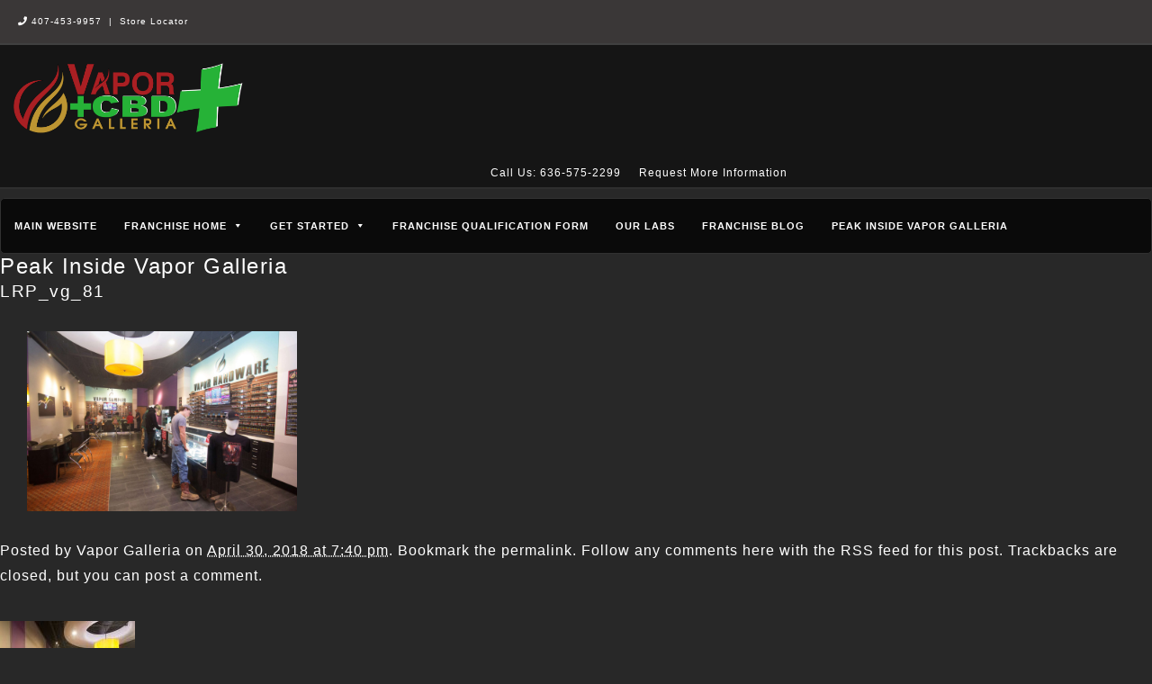

--- FILE ---
content_type: text/html; charset=UTF-8
request_url: https://vaporgalleriafranchise.com/peak-inside-vapor-galleria-2/lrp_vg_81/
body_size: 20285
content:
<!DOCTYPE html PUBLIC "-//W3C//DTD XHTML 1.0 Transitional//EN" "http://www.w3.org/TR/xhtml1/DTD/xhtml1-transitional.dtd">
<html xmlns="http://www.w3.org/1999/xhtml" lang="en-US">
<head profile="http://gmpg.org/xfn/11">
	
	<meta http-equiv="content-type" content="text/html; charset=UTF-8" />
	<link rel="stylesheet" type="text/css" href="https://vaporgalleriafranchise.com/wp-content/themes/mega-theme-1/style.css" />
	<script
  src="https://code.jquery.com/jquery-3.3.1.min.js"
  integrity="sha256-FgpCb/KJQlLNfOu91ta32o/NMZxltwRo8QtmkMRdAu8="
  crossorigin="anonymous"></script>
		<script type="text/javascript">
			(function(window) {
				window.dm_redirect_to = function(){
					if( "" ){
						window.location.href = "";
					}else{
						window.location.reload();
					}
				};
				var document = window.document;
				var url = 'https://vaporgalleria.com/dm-sso-endpoint/1769007294/?dm_action=domainmap-check-login-status&domain=vaporgalleriafranchise.com';
				var iframe = document.createElement('iframe');
				(iframe.frameElement || iframe).style.cssText =
						"width: 0; height: 0; border: 0";
				iframe.src = "javascript:false";
				var where = document.getElementsByTagName('script')[0];
				where.parentNode.insertBefore(iframe, where);
				var doc = iframe.contentWindow.document;
				doc.open().write('<body onload="'+
						'var js = document.createElement(\'script\');'+
						'js.src = \''+ url +'\';'+
						'document.body.appendChild(js);">');
				doc.close();

			}(parent.window));
		</script>
		<meta name='robots' content='index, follow, max-image-preview:large, max-snippet:-1, max-video-preview:-1' />

	<!-- This site is optimized with the Yoast SEO plugin v26.7 - https://yoast.com/wordpress/plugins/seo/ -->
	<title>LRP_vg_81 - Vapor Galleria Franchise</title>
	<link rel="canonical" href="https://vaporgalleriafranchise.com/peak-inside-vapor-galleria-2/lrp_vg_81/" />
	<meta property="og:locale" content="en_US" />
	<meta property="og:type" content="article" />
	<meta property="og:title" content="LRP_vg_81 - Vapor Galleria Franchise" />
	<meta property="og:url" content="https://vaporgalleriafranchise.com/peak-inside-vapor-galleria-2/lrp_vg_81/" />
	<meta property="og:site_name" content="Vapor Galleria Franchise" />
	<meta property="og:image" content="https://vaporgalleriafranchise.com/peak-inside-vapor-galleria-2/lrp_vg_81" />
	<meta property="og:image:width" content="1500" />
	<meta property="og:image:height" content="1000" />
	<meta property="og:image:type" content="image/jpeg" />
	<meta name="twitter:card" content="summary_large_image" />
	<script type="application/ld+json" class="yoast-schema-graph">{"@context":"https://schema.org","@graph":[{"@type":"WebPage","@id":"https://vaporgalleriafranchise.com/peak-inside-vapor-galleria-2/lrp_vg_81/","url":"https://vaporgalleriafranchise.com/peak-inside-vapor-galleria-2/lrp_vg_81/","name":"LRP_vg_81 - Vapor Galleria Franchise","isPartOf":{"@id":"https://vaporgalleriafranchise.com/#website"},"primaryImageOfPage":{"@id":"https://vaporgalleriafranchise.com/peak-inside-vapor-galleria-2/lrp_vg_81/#primaryimage"},"image":{"@id":"https://vaporgalleriafranchise.com/peak-inside-vapor-galleria-2/lrp_vg_81/#primaryimage"},"thumbnailUrl":"https://vaporgalleriafranchise.com/wp-content/uploads/sites/15/2018/04/LRP_vg_81.jpg","datePublished":"2018-04-30T19:40:25+00:00","breadcrumb":{"@id":"https://vaporgalleriafranchise.com/peak-inside-vapor-galleria-2/lrp_vg_81/#breadcrumb"},"inLanguage":"en-US","potentialAction":[{"@type":"ReadAction","target":["https://vaporgalleriafranchise.com/peak-inside-vapor-galleria-2/lrp_vg_81/"]}]},{"@type":"ImageObject","inLanguage":"en-US","@id":"https://vaporgalleriafranchise.com/peak-inside-vapor-galleria-2/lrp_vg_81/#primaryimage","url":"https://vaporgalleriafranchise.com/wp-content/uploads/sites/15/2018/04/LRP_vg_81.jpg","contentUrl":"https://vaporgalleriafranchise.com/wp-content/uploads/sites/15/2018/04/LRP_vg_81.jpg","width":1500,"height":1000},{"@type":"BreadcrumbList","@id":"https://vaporgalleriafranchise.com/peak-inside-vapor-galleria-2/lrp_vg_81/#breadcrumb","itemListElement":[{"@type":"ListItem","position":1,"name":"Home","item":"https://vaporgalleriafranchise.com/"},{"@type":"ListItem","position":2,"name":"Peak Inside Vapor Galleria","item":"https://vaporgalleriafranchise.com/peak-inside-vapor-galleria-2/"},{"@type":"ListItem","position":3,"name":"LRP_vg_81"}]},{"@type":"WebSite","@id":"https://vaporgalleriafranchise.com/#website","url":"https://vaporgalleriafranchise.com/","name":"Vapor Galleria Franchise","description":"Just another Vapor Galleria site","potentialAction":[{"@type":"SearchAction","target":{"@type":"EntryPoint","urlTemplate":"https://vaporgalleriafranchise.com/?s={search_term_string}"},"query-input":{"@type":"PropertyValueSpecification","valueRequired":true,"valueName":"search_term_string"}}],"inLanguage":"en-US"}]}</script>
	<!-- / Yoast SEO plugin. -->


<link rel='dns-prefetch' href='//netdna.bootstrapcdn.com' />
<link rel='dns-prefetch' href='//use.fontawesome.com' />
<link rel="alternate" type="application/rss+xml" title="Vapor Galleria Franchise &raquo; LRP_vg_81 Comments Feed" href="https://vaporgalleriafranchise.com/peak-inside-vapor-galleria-2/lrp_vg_81/feed/" />
<link rel="alternate" title="oEmbed (JSON)" type="application/json+oembed" href="https://vaporgalleriafranchise.com/wp-json/oembed/1.0/embed?url=https%3A%2F%2Fvaporgalleriafranchise.com%2Fpeak-inside-vapor-galleria-2%2Flrp_vg_81%2F" />
<link rel="alternate" title="oEmbed (XML)" type="text/xml+oembed" href="https://vaporgalleriafranchise.com/wp-json/oembed/1.0/embed?url=https%3A%2F%2Fvaporgalleriafranchise.com%2Fpeak-inside-vapor-galleria-2%2Flrp_vg_81%2F&#038;format=xml" />
<style id='wp-img-auto-sizes-contain-inline-css' type='text/css'>
img:is([sizes=auto i],[sizes^="auto," i]){contain-intrinsic-size:3000px 1500px}
/*# sourceURL=wp-img-auto-sizes-contain-inline-css */
</style>
<style id='wp-emoji-styles-inline-css' type='text/css'>

	img.wp-smiley, img.emoji {
		display: inline !important;
		border: none !important;
		box-shadow: none !important;
		height: 1em !important;
		width: 1em !important;
		margin: 0 0.07em !important;
		vertical-align: -0.1em !important;
		background: none !important;
		padding: 0 !important;
	}
/*# sourceURL=wp-emoji-styles-inline-css */
</style>
<style id='wp-block-library-inline-css' type='text/css'>
:root{--wp-block-synced-color:#7a00df;--wp-block-synced-color--rgb:122,0,223;--wp-bound-block-color:var(--wp-block-synced-color);--wp-editor-canvas-background:#ddd;--wp-admin-theme-color:#007cba;--wp-admin-theme-color--rgb:0,124,186;--wp-admin-theme-color-darker-10:#006ba1;--wp-admin-theme-color-darker-10--rgb:0,107,160.5;--wp-admin-theme-color-darker-20:#005a87;--wp-admin-theme-color-darker-20--rgb:0,90,135;--wp-admin-border-width-focus:2px}@media (min-resolution:192dpi){:root{--wp-admin-border-width-focus:1.5px}}.wp-element-button{cursor:pointer}:root .has-very-light-gray-background-color{background-color:#eee}:root .has-very-dark-gray-background-color{background-color:#313131}:root .has-very-light-gray-color{color:#eee}:root .has-very-dark-gray-color{color:#313131}:root .has-vivid-green-cyan-to-vivid-cyan-blue-gradient-background{background:linear-gradient(135deg,#00d084,#0693e3)}:root .has-purple-crush-gradient-background{background:linear-gradient(135deg,#34e2e4,#4721fb 50%,#ab1dfe)}:root .has-hazy-dawn-gradient-background{background:linear-gradient(135deg,#faaca8,#dad0ec)}:root .has-subdued-olive-gradient-background{background:linear-gradient(135deg,#fafae1,#67a671)}:root .has-atomic-cream-gradient-background{background:linear-gradient(135deg,#fdd79a,#004a59)}:root .has-nightshade-gradient-background{background:linear-gradient(135deg,#330968,#31cdcf)}:root .has-midnight-gradient-background{background:linear-gradient(135deg,#020381,#2874fc)}:root{--wp--preset--font-size--normal:16px;--wp--preset--font-size--huge:42px}.has-regular-font-size{font-size:1em}.has-larger-font-size{font-size:2.625em}.has-normal-font-size{font-size:var(--wp--preset--font-size--normal)}.has-huge-font-size{font-size:var(--wp--preset--font-size--huge)}.has-text-align-center{text-align:center}.has-text-align-left{text-align:left}.has-text-align-right{text-align:right}.has-fit-text{white-space:nowrap!important}#end-resizable-editor-section{display:none}.aligncenter{clear:both}.items-justified-left{justify-content:flex-start}.items-justified-center{justify-content:center}.items-justified-right{justify-content:flex-end}.items-justified-space-between{justify-content:space-between}.screen-reader-text{border:0;clip-path:inset(50%);height:1px;margin:-1px;overflow:hidden;padding:0;position:absolute;width:1px;word-wrap:normal!important}.screen-reader-text:focus{background-color:#ddd;clip-path:none;color:#444;display:block;font-size:1em;height:auto;left:5px;line-height:normal;padding:15px 23px 14px;text-decoration:none;top:5px;width:auto;z-index:100000}html :where(.has-border-color){border-style:solid}html :where([style*=border-top-color]){border-top-style:solid}html :where([style*=border-right-color]){border-right-style:solid}html :where([style*=border-bottom-color]){border-bottom-style:solid}html :where([style*=border-left-color]){border-left-style:solid}html :where([style*=border-width]){border-style:solid}html :where([style*=border-top-width]){border-top-style:solid}html :where([style*=border-right-width]){border-right-style:solid}html :where([style*=border-bottom-width]){border-bottom-style:solid}html :where([style*=border-left-width]){border-left-style:solid}html :where(img[class*=wp-image-]){height:auto;max-width:100%}:where(figure){margin:0 0 1em}html :where(.is-position-sticky){--wp-admin--admin-bar--position-offset:var(--wp-admin--admin-bar--height,0px)}@media screen and (max-width:600px){html :where(.is-position-sticky){--wp-admin--admin-bar--position-offset:0px}}
/*wp_block_styles_on_demand_placeholder:6970e8be3fb3d*/
/*# sourceURL=wp-block-library-inline-css */
</style>
<style id='classic-theme-styles-inline-css' type='text/css'>
/*! This file is auto-generated */
.wp-block-button__link{color:#fff;background-color:#32373c;border-radius:9999px;box-shadow:none;text-decoration:none;padding:calc(.667em + 2px) calc(1.333em + 2px);font-size:1.125em}.wp-block-file__button{background:#32373c;color:#fff;text-decoration:none}
/*# sourceURL=/wp-includes/css/classic-themes.min.css */
</style>
<link rel='stylesheet' id='wp-components-css' href='https://vaporgalleriafranchise.com/wp-includes/css/dist/components/style.min.css?ver=6.9' type='text/css' media='all' />
<link rel='stylesheet' id='wp-preferences-css' href='https://vaporgalleriafranchise.com/wp-includes/css/dist/preferences/style.min.css?ver=6.9' type='text/css' media='all' />
<link rel='stylesheet' id='wp-block-editor-css' href='https://vaporgalleriafranchise.com/wp-includes/css/dist/block-editor/style.min.css?ver=6.9' type='text/css' media='all' />
<link rel='stylesheet' id='popup-maker-block-library-style-css' href='https://vaporgalleriafranchise.com/wp-content/plugins/popup-maker/dist/packages/block-library-style.css?ver=dbea705cfafe089d65f1' type='text/css' media='all' />
<link rel='stylesheet' id='wpsl-styles-css' href='https://vaporgalleriafranchise.com/wp-content/plugins/wp-store-locator/css/styles.min.css?ver=2.2.261' type='text/css' media='all' />
<style id='age-gate-custom-inline-css' type='text/css'>
:root{--ag-background-color: rgba(21,21,21,1);--ag-background-image-position: center center;--ag-background-image-opacity: 1;--ag-form-background: rgba(21,21,21,1);--ag-text-color: #ffffff;--ag-blur: 5px;}
/*# sourceURL=age-gate-custom-inline-css */
</style>
<link rel='stylesheet' id='age-gate-css' href='https://vaporgalleriafranchise.com/wp-content/plugins/age-gate/dist/main.css?ver=3.7.2' type='text/css' media='all' />
<style id='age-gate-options-inline-css' type='text/css'>
:root{--ag-background-color: rgba(21,21,21,1);--ag-background-image-position: center center;--ag-background-image-opacity: 1;--ag-form-background: rgba(21,21,21,1);--ag-text-color: #ffffff;--ag-blur: 5px;}
/*# sourceURL=age-gate-options-inline-css */
</style>
<link rel='stylesheet' id='cff-css' href='https://vaporgalleriafranchise.com/wp-content/plugins/custom-facebook-feed-pro/css/cff-style.css?10&#038;ver=6.9' type='text/css' media='all' />
<link rel='stylesheet' id='cff-font-awesome-css' href='//netdna.bootstrapcdn.com/font-awesome/4.0.3/css/font-awesome.min.css?ver=4.0.3' type='text/css' media='all' />
<link rel='stylesheet' id='simple-staff-list-css' href='https://vaporgalleriafranchise.com/wp-content/plugins/simple-staff-list/public/css/simple-staff-list-public.css?ver=2.2.5' type='text/css' media='all' />
<link rel='stylesheet' id='spba-animate-css' href='https://vaporgalleriafranchise.com/wp-content/plugins/so-page-builder-animate/css/animate.min.css?ver=1' type='text/css' media='all' />
<link rel='stylesheet' id='super-rss-reader-css' href='https://vaporgalleriafranchise.com/wp-content/plugins/super-rss-reader/public/css/style.min.css?ver=5.4' type='text/css' media='all' />
<link rel='stylesheet' id='ye_dynamic-css' href='https://vaporgalleriafranchise.com/wp-content/plugins/youtube-embed/css/main.min.css?ver=5.4' type='text/css' media='all' />
<link rel='stylesheet' id='megamenu-css' href='https://vaporgalleriafranchise.com/wp-content/uploads/sites/15/maxmegamenu/style.css?ver=f7ac43' type='text/css' media='all' />
<link rel='stylesheet' id='dashicons-css' href='https://vaporgalleriafranchise.com/wp-includes/css/dashicons.min.css?ver=6.9' type='text/css' media='all' />
<link rel='stylesheet' id='popup-maker-site-css' href='//vaporgalleriafranchise.com/wp-content/uploads/sites/15/pum/pum-site-styles-15.css?generated=1733856467&#038;ver=1.21.5' type='text/css' media='all' />
<link rel='stylesheet' id='bfa-font-awesome-css' href='https://use.fontawesome.com/releases/v5.15.4/css/all.css?ver=2.0.3' type='text/css' media='all' />
<link rel='stylesheet' id='bfa-font-awesome-v4-shim-css' href='https://use.fontawesome.com/releases/v5.15.4/css/v4-shims.css?ver=2.0.3' type='text/css' media='all' />
<style id='bfa-font-awesome-v4-shim-inline-css' type='text/css'>

			@font-face {
				font-family: 'FontAwesome';
				src: url('https://use.fontawesome.com/releases/v5.15.4/webfonts/fa-brands-400.eot'),
				url('https://use.fontawesome.com/releases/v5.15.4/webfonts/fa-brands-400.eot?#iefix') format('embedded-opentype'),
				url('https://use.fontawesome.com/releases/v5.15.4/webfonts/fa-brands-400.woff2') format('woff2'),
				url('https://use.fontawesome.com/releases/v5.15.4/webfonts/fa-brands-400.woff') format('woff'),
				url('https://use.fontawesome.com/releases/v5.15.4/webfonts/fa-brands-400.ttf') format('truetype'),
				url('https://use.fontawesome.com/releases/v5.15.4/webfonts/fa-brands-400.svg#fontawesome') format('svg');
			}

			@font-face {
				font-family: 'FontAwesome';
				src: url('https://use.fontawesome.com/releases/v5.15.4/webfonts/fa-solid-900.eot'),
				url('https://use.fontawesome.com/releases/v5.15.4/webfonts/fa-solid-900.eot?#iefix') format('embedded-opentype'),
				url('https://use.fontawesome.com/releases/v5.15.4/webfonts/fa-solid-900.woff2') format('woff2'),
				url('https://use.fontawesome.com/releases/v5.15.4/webfonts/fa-solid-900.woff') format('woff'),
				url('https://use.fontawesome.com/releases/v5.15.4/webfonts/fa-solid-900.ttf') format('truetype'),
				url('https://use.fontawesome.com/releases/v5.15.4/webfonts/fa-solid-900.svg#fontawesome') format('svg');
			}

			@font-face {
				font-family: 'FontAwesome';
				src: url('https://use.fontawesome.com/releases/v5.15.4/webfonts/fa-regular-400.eot'),
				url('https://use.fontawesome.com/releases/v5.15.4/webfonts/fa-regular-400.eot?#iefix') format('embedded-opentype'),
				url('https://use.fontawesome.com/releases/v5.15.4/webfonts/fa-regular-400.woff2') format('woff2'),
				url('https://use.fontawesome.com/releases/v5.15.4/webfonts/fa-regular-400.woff') format('woff'),
				url('https://use.fontawesome.com/releases/v5.15.4/webfonts/fa-regular-400.ttf') format('truetype'),
				url('https://use.fontawesome.com/releases/v5.15.4/webfonts/fa-regular-400.svg#fontawesome') format('svg');
				unicode-range: U+F004-F005,U+F007,U+F017,U+F022,U+F024,U+F02E,U+F03E,U+F044,U+F057-F059,U+F06E,U+F070,U+F075,U+F07B-F07C,U+F080,U+F086,U+F089,U+F094,U+F09D,U+F0A0,U+F0A4-F0A7,U+F0C5,U+F0C7-F0C8,U+F0E0,U+F0EB,U+F0F3,U+F0F8,U+F0FE,U+F111,U+F118-F11A,U+F11C,U+F133,U+F144,U+F146,U+F14A,U+F14D-F14E,U+F150-F152,U+F15B-F15C,U+F164-F165,U+F185-F186,U+F191-F192,U+F1AD,U+F1C1-F1C9,U+F1CD,U+F1D8,U+F1E3,U+F1EA,U+F1F6,U+F1F9,U+F20A,U+F247-F249,U+F24D,U+F254-F25B,U+F25D,U+F267,U+F271-F274,U+F279,U+F28B,U+F28D,U+F2B5-F2B6,U+F2B9,U+F2BB,U+F2BD,U+F2C1-F2C2,U+F2D0,U+F2D2,U+F2DC,U+F2ED,U+F328,U+F358-F35B,U+F3A5,U+F3D1,U+F410,U+F4AD;
			}
		
/*# sourceURL=bfa-font-awesome-v4-shim-inline-css */
</style>
<script type="text/javascript" src="https://vaporgalleriafranchise.com/wp-includes/js/jquery/jquery.min.js?ver=3.7.1" id="jquery-core-js"></script>
<script type="text/javascript" src="https://vaporgalleriafranchise.com/wp-includes/js/jquery/jquery-migrate.min.js?ver=3.4.1" id="jquery-migrate-js"></script>
<script type="text/javascript" src="https://vaporgalleriafranchise.com/wp-content/plugins/super-rss-reader/public/js/jquery.easy-ticker.min.js?ver=5.4" id="jquery-easy-ticker-js"></script>
<script type="text/javascript" src="https://vaporgalleriafranchise.com/wp-content/plugins/super-rss-reader/public/js/script.min.js?ver=5.4" id="super-rss-reader-js"></script>
<link rel="https://api.w.org/" href="https://vaporgalleriafranchise.com/wp-json/" /><link rel="alternate" title="JSON" type="application/json" href="https://vaporgalleriafranchise.com/wp-json/wp/v2/media/1339" /><link rel="EditURI" type="application/rsd+xml" title="RSD" href="https://vaporgalleriafranchise.com/xmlrpc.php?rsd" />
<meta name="generator" content="WordPress 6.9" />
<link rel='shortlink' href='https://vaporgalleriafranchise.com/?p=1339' />
	<link rel="preconnect" href="https://fonts.googleapis.com">
	<link rel="preconnect" href="https://fonts.gstatic.com">
	    <style type="text/css">
        a { color: ; }
				#full-header { background-color: ; }
				.page-title .title{ background-color: ;
			 							 	}
				.title-in{
					color: ;
				}
    </style>
    <style type="text/css" id="custom-background-css">
body.custom-background { background-color: #282828; }
</style>
	<link rel="icon" href="https://vaporgalleriafranchise.com/wp-content/uploads/sites/15/2021/04/favicon_vg-48x48.png" sizes="32x32" />
<link rel="icon" href="https://vaporgalleriafranchise.com/wp-content/uploads/sites/15/2021/04/favicon_vg.png" sizes="192x192" />
<link rel="apple-touch-icon" href="https://vaporgalleriafranchise.com/wp-content/uploads/sites/15/2021/04/favicon_vg.png" />
<meta name="msapplication-TileImage" content="https://vaporgalleriafranchise.com/wp-content/uploads/sites/15/2021/04/favicon_vg.png" />
	<style id="egf-frontend-styles" type="text/css">
		p {} h1 {} h2 {} h3 {} h4 {} h5 {} h6 {} 	</style>
	<style type="text/css">/** Mega Menu CSS: fs **/</style>
	<link rel="alternate" type="application/rss+xml" href="https://vaporgalleriafranchise.com/feed/" title="Vapor Galleria Franchise latest posts" />
	<link rel="alternate" type="application/rss+xml" href="https://vaporgalleriafranchise.com/comments/feed/" title="Vapor Galleria Franchise latest comments" />
	<link rel="pingback" href="https://vaporgalleriafranchise.com/xmlrpc.php" />
	<link href='https://fonts.googleapis.com/css?family=PT+Sans:400,700' rel='stylesheet' type='text/css'>
	<meta name="viewport" content="width=device-width, minimumscale=1.0, maximum-scale=1.0" />
	<script>
			$(function() {
				var pull 		= $('#pull');
					menu 		= $('nav ul');
					menuHeight	= menu.height();

				$(pull).on('click', function(e) {
					e.preventDefault();
					menu.slideToggle();
				});

				$(window).resize(function(){
	        		var w = $(window).width();
	        		if(w > 320 && menu.is(':hidden')) {
	        			menu.removeAttr('style');
	        		}
	    		});
			});


		</script>



</head>

<body class="attachment wp-singular attachment-template-default attachmentid-1339 attachment-jpeg custom-background wp-theme-mega-theme-1 mega-menu-header-menu metaslider-plugin">
	<div id="full-header">
<div id="header" class="boxed">

			<li id="siteorigin-panels-builder-7" class="widget widget_siteorigin-panels-builder"><div id="pl-w5c27bac4957cb"  class="panel-layout" ><div id="pg-w5c27bac4957cb-0"  class="panel-grid panel-has-style" ><div class="siteorigin-panels-stretch panel-row-style panel-row-style-for-w5c27bac4957cb-0" data-stretch-type="full" ><div id="pgc-w5c27bac4957cb-0-0"  class="panel-grid-cell" ><div id="panel-w5c27bac4957cb-0-0-0" class="so-panel widget widget_black-studio-tinymce widget_black_studio_tinymce panel-first-child panel-last-child" data-index="0" ><div class="panel-widget-style panel-widget-style-for-w5c27bac4957cb-0-0-0" ><div class="textwidget"><p><a href="tel:407-453-9957" target="_blank" rel="noopener"><i class="fa fa-phone " ></i> </a><a href="tel:407-453-9957">407-453-9957</a>  |  <a href="http://vaporgalleria.com/location-search/">Store Locator</a></p>
</div></div></div></div></div></div><div id="pg-w5c27bac4957cb-1"  class="panel-grid panel-has-style" ><div class="siteorigin-panels-stretch panel-row-style panel-row-style-for-w5c27bac4957cb-1" data-stretch-type="full" ><div id="pgc-w5c27bac4957cb-1-0"  class="panel-grid-cell" ><a href="https://vaporgalleriafranchise.com/">
			<img src="https://vaporgalleria.com/franchisesite/wp-content/uploads/sites/15/2021/12/vgcbdsign_sm.png" class="logo" alt="Vapor Galleria Franchise Logo" />
	</a>
<div id="panel-w5c27bac4957cb-1-0-0" class="so-panel widget widget_black-studio-tinymce widget_black_studio_tinymce panel-first-child panel-last-child" data-index="1" ><div class="panel-widget-style panel-widget-style-for-w5c27bac4957cb-1-0-0" ><div class="textwidget"><p></p>
</div></div></div></div><div id="pgc-w5c27bac4957cb-1-1"  class="panel-grid-cell" ><div id="panel-w5c27bac4957cb-1-1-0" class="so-panel widget widget_siteorigin-panels-builder panel-first-child panel-last-child" data-index="2" ><div class="panel-widget-style panel-widget-style-for-w5c27bac4957cb-1-1-0" ><div id="pl-w5c27bac4958a8"  class="panel-layout" ><div id="pg-w5c27bac4958a8-0"  class="panel-grid panel-has-style" ><div id="move-buttons" class="panel-row-style panel-row-style-for-w5c27bac4958a8-0" ><div id="pgc-w5c27bac4958a8-0-0"  class="panel-grid-cell" ><div id="panel-w5c27bac4958a8-0-0-0" class="so-panel widget widget_lsi_widget panel-first-child" data-index="0" ><div class="panel-widget-style panel-widget-style-for-w5c27bac4958a8-0-0-0" ><ul class="lsi-social-icons icon-set-widget-0-0-0" style="text-align: center"><li class="lsi-social-facebook"><a class="" rel="nofollow noopener noreferrer" title="Facebook" aria-label="Facebook" href="https://www.facebook.com/Vapor-Galleria-Franchise-Opportunity-868551509922932/" target="_blank"><i class="lsicon lsicon-facebook"></i></a></li><li class="lsi-social-twitter"><a class="" rel="nofollow noopener noreferrer" title="Twitter" aria-label="Twitter" href="https://twitter.com/vaporfranchise" target="_blank"><i class="lsicon lsicon-twitter"></i></a></li><li class="lsi-social-youtube"><a class="" rel="nofollow noopener noreferrer" title="YouTube" aria-label="YouTube" href="https://www.youtube.com/watch?v=lIBnAiFV0DY&#038;feature=youtu.be" target="_blank"><i class="lsicon lsicon-youtube"></i></a></li></ul></div></div><div id="panel-w5c27bac4958a8-0-0-1" class="so-panel widget widget_sow-button" data-index="1" ><div class="panel-widget-style panel-widget-style-for-w5c27bac4958a8-0-0-1" ><div
			
			class="so-widget-sow-button so-widget-sow-button-wire-a32420d28afe"
			
		><div class="ow-button-base ow-button-align-center"
>
			<a
					href="http://vaporgalleriafranchise.com/request-more-information/"
					class="sowb-button ow-icon-placement-left ow-button-hover" target="_blank" rel="noopener noreferrer" 	>
		<span>
			<span class="sow-icon-fontawesome sow-fas" data-sow-icon="&#xf095;"
		style="" 
		aria-hidden="true"></span>
			Request More Information		</span>
			</a>
	</div>
</div></div></div><div id="panel-w5c27bac4958a8-0-0-2" class="so-panel widget widget_sow-button panel-last-child" data-index="2" ><div class="panel-widget-style panel-widget-style-for-w5c27bac4958a8-0-0-2" ><div
			
			class="so-widget-sow-button so-widget-sow-button-wire-a32420d28afe"
			
		><div class="ow-button-base ow-button-align-center"
>
			<a
					href="tel:636-575-2299"
					class="sowb-button ow-icon-placement-left ow-button-hover" target="_blank" rel="noopener noreferrer" 	>
		<span>
			<span class="sow-icon-fontawesome sow-fas" data-sow-icon="&#xf095;"
		style="" 
		aria-hidden="true"></span>
			Call Us: 636-575-2299		</span>
			</a>
	</div>
</div></div></div></div></div></div></div></div></div></div></div></div><div id="pg-w5c27bac4957cb-2"  class="panel-grid panel-has-style" ><div class="panel-row-style panel-row-style-for-w5c27bac4957cb-2" ><div id="pgc-w5c27bac4957cb-2-0"  class="panel-grid-cell" ><div id="panel-w5c27bac4957cb-2-0-0" class="so-panel widget widget_maxmegamenu panel-first-child panel-last-child" data-index="3" ><div id="mega-menu-wrap-header-menu" class="mega-menu-wrap"><div class="mega-menu-toggle"><div class="mega-toggle-blocks-left"></div><div class="mega-toggle-blocks-center"></div><div class="mega-toggle-blocks-right"><div class='mega-toggle-block mega-menu-toggle-block mega-toggle-block-1' id='mega-toggle-block-1' tabindex='0'><span class='mega-toggle-label' role='button' aria-expanded='false'><span class='mega-toggle-label-closed'>MENU</span><span class='mega-toggle-label-open'>MENU</span></span></div></div></div><ul id="mega-menu-header-menu" class="mega-menu max-mega-menu mega-menu-horizontal mega-no-js" data-event="hover_intent" data-effect="slide" data-effect-speed="200" data-effect-mobile="disabled" data-effect-speed-mobile="0" data-mobile-force-width="false" data-second-click="go" data-document-click="collapse" data-vertical-behaviour="standard" data-breakpoint="780" data-unbind="true" data-mobile-state="collapse_all" data-mobile-direction="vertical" data-hover-intent-timeout="300" data-hover-intent-interval="100"><li class="mega-menu-item mega-menu-item-type-custom mega-menu-item-object-custom mega-align-bottom-left mega-menu-flyout mega-menu-item-881" id="mega-menu-item-881"><a class="mega-menu-link" href="http://vaporgalleria.com" tabindex="0">Main Website</a></li><li class="mega-menu-item mega-menu-item-type-post_type mega-menu-item-object-page mega-menu-item-home mega-menu-item-has-children mega-align-bottom-left mega-menu-flyout mega-menu-item-505" id="mega-menu-item-505"><a class="mega-menu-link" href="https://vaporgalleriafranchise.com/" aria-expanded="false" tabindex="0">Franchise Home<span class="mega-indicator" aria-hidden="true"></span></a>
<ul class="mega-sub-menu">
<li class="mega-menu-item mega-menu-item-type-post_type mega-menu-item-object-page mega-menu-item-826" id="mega-menu-item-826"><a class="mega-menu-link" href="https://vaporgalleriafranchise.com/meet-our-team/">Meet Our Team</a></li><li class="mega-menu-item mega-menu-item-type-post_type mega-menu-item-object-page mega-menu-item-808" id="mega-menu-item-808"><a class="mega-menu-link" href="https://vaporgalleriafranchise.com/locations/">Locations</a></li></ul>
</li><li class="mega-menu-item mega-menu-item-type-custom mega-menu-item-object-custom mega-menu-item-has-children mega-align-bottom-left mega-menu-flyout mega-menu-item-747" id="mega-menu-item-747"><a class="mega-menu-link" href="#" aria-expanded="false" tabindex="0">Get Started<span class="mega-indicator" aria-hidden="true"></span></a>
<ul class="mega-sub-menu">
<li class="mega-menu-item mega-menu-item-type-post_type mega-menu-item-object-page mega-menu-item-743" id="mega-menu-item-743"><a class="mega-menu-link" href="https://vaporgalleriafranchise.com/owning-a-franchise/">Owning A Franchise</a></li><li class="mega-menu-item mega-menu-item-type-post_type mega-menu-item-object-page mega-menu-item-762" id="mega-menu-item-762"><a class="mega-menu-link" href="https://vaporgalleriafranchise.com/how-are-we-different/">How Are We Different</a></li><li class="mega-menu-item mega-menu-item-type-post_type mega-menu-item-object-page mega-menu-item-759" id="mega-menu-item-759"><a class="mega-menu-link" href="https://vaporgalleriafranchise.com/franchise-support/">Franchise Support &#038; Training</a></li><li class="mega-menu-item mega-menu-item-type-post_type mega-menu-item-object-page mega-menu-item-790" id="mega-menu-item-790"><a class="mega-menu-link" href="https://vaporgalleriafranchise.com/how-much-financial-opportunity-is-there/">How Much Opportunity Is There?</a></li><li class="mega-menu-item mega-menu-item-type-post_type mega-menu-item-object-page mega-menu-item-789" id="mega-menu-item-789"><a class="mega-menu-link" href="https://vaporgalleriafranchise.com/dont-go-it-alone/">Don't Go It Alone!</a></li><li class="mega-menu-item mega-menu-item-type-post_type mega-menu-item-object-page mega-menu-item-807" id="mega-menu-item-807"><a class="mega-menu-link" href="https://vaporgalleriafranchise.com/what-is-the-average-financial-growth-of-a-franchise/">What Is The Average Financial Growth Of A Franchise?</a></li><li class="mega-menu-item mega-menu-item-type-post_type mega-menu-item-object-page mega-menu-item-761" id="mega-menu-item-761"><a class="mega-menu-link" href="https://vaporgalleriafranchise.com/franchise-qualification-form/">Franchise Qualification Form</a></li></ul>
</li><li class="mega-menu-item mega-menu-item-type-post_type mega-menu-item-object-page mega-align-bottom-left mega-menu-flyout mega-menu-item-745" id="mega-menu-item-745"><a class="mega-menu-link" href="https://vaporgalleriafranchise.com/franchise-qualification-form/" tabindex="0">Franchise Qualification Form</a></li><li class="mega-menu-item mega-menu-item-type-post_type mega-menu-item-object-page mega-align-bottom-left mega-menu-flyout mega-menu-item-660" id="mega-menu-item-660"><a class="mega-menu-link" href="https://vaporgalleriafranchise.com/our-labs/" tabindex="0">Our Labs</a></li><li class="mega-menu-item mega-menu-item-type-taxonomy mega-menu-item-object-category mega-align-bottom-left mega-menu-flyout mega-menu-item-1018" id="mega-menu-item-1018"><a class="mega-menu-link" href="https://vaporgalleriafranchise.com/category/franchise-blog/" tabindex="0">Franchise Blog</a></li><li class="mega-menu-item mega-menu-item-type-post_type mega-menu-item-object-page mega-align-bottom-left mega-menu-flyout mega-menu-item-1356" id="mega-menu-item-1356"><a class="mega-menu-link" href="https://vaporgalleriafranchise.com/peak-inside-vapor-galleria-2/" tabindex="0">Peak Inside Vapor Galleria</a></li></ul></div></div></div></div></div></div>
			</li>
</div>
</div>

<div id="wrapper">




	<!--  #header -->

	<div id="container">
		<div id="content">


			<h2 class="page-title"><a href="https://vaporgalleriafranchise.com/peak-inside-vapor-galleria-2/" title="Return to Peak Inside Vapor Galleria" rev="attachment">Peak Inside Vapor Galleria</a></h2>

			<div id="post-1339" class="hentry p1 attachment inherit author-vapor-galleria untagged y2018 m04 d30 h19 editor-tinymce">
				<h3 class="entry-title">LRP_vg_81</h3>
				<div class="entry-content">
					<div class="entry-attachment"><a href="https://vaporgalleriafranchise.com/wp-content/uploads/sites/15/2018/04/LRP_vg_81.jpg" title="LRP_vg_81" rel="attachment"><img width="300" height="200" src="https://vaporgalleriafranchise.com/wp-content/uploads/sites/15/2018/04/LRP_vg_81-300x200.jpg" class="attachment-medium size-medium" alt="" decoding="async" loading="lazy" srcset="https://vaporgalleriafranchise.com/wp-content/uploads/sites/15/2018/04/LRP_vg_81-300x200.jpg 300w, https://vaporgalleriafranchise.com/wp-content/uploads/sites/15/2018/04/LRP_vg_81-768x512.jpg 768w, https://vaporgalleriafranchise.com/wp-content/uploads/sites/15/2018/04/LRP_vg_81-530x353.jpg 530w, https://vaporgalleriafranchise.com/wp-content/uploads/sites/15/2018/04/LRP_vg_81-48x32.jpg 48w, https://vaporgalleriafranchise.com/wp-content/uploads/sites/15/2018/04/LRP_vg_81-250x167.jpg 250w, https://vaporgalleriafranchise.com/wp-content/uploads/sites/15/2018/04/LRP_vg_81-550x366.jpg 550w, https://vaporgalleriafranchise.com/wp-content/uploads/sites/15/2018/04/LRP_vg_81-800x533.jpg 800w, https://vaporgalleriafranchise.com/wp-content/uploads/sites/15/2018/04/LRP_vg_81-270x180.jpg 270w, https://vaporgalleriafranchise.com/wp-content/uploads/sites/15/2018/04/LRP_vg_81-450x300.jpg 450w, https://vaporgalleriafranchise.com/wp-content/uploads/sites/15/2018/04/LRP_vg_81-750x500.jpg 750w, https://vaporgalleriafranchise.com/wp-content/uploads/sites/15/2018/04/LRP_vg_81-210x140.jpg 210w, https://vaporgalleriafranchise.com/wp-content/uploads/sites/15/2018/04/LRP_vg_81-400x267.jpg 400w, https://vaporgalleriafranchise.com/wp-content/uploads/sites/15/2018/04/LRP_vg_81-272x182.jpg 272w, https://vaporgalleriafranchise.com/wp-content/uploads/sites/15/2018/04/LRP_vg_81.jpg 1500w" sizes="auto, (max-width: 300px) 100vw, 300px" /></a></div>
					<div class="entry-caption"></div>

				</div>

				<div class="entry-meta">
					Posted by <span class="author vcard"><a class="url fn n" href="https://vaporgalleriafranchise.com/author/admin/" title="View all posts by Vapor Galleria">Vapor Galleria</a></span> on <abbr class="published" title="2018-04-30T19:40:25+0000">April 30, 2018 at 7:40 pm</abbr>. Bookmark the <a href="https://vaporgalleriafranchise.com/peak-inside-vapor-galleria-2/lrp_vg_81/" title="Permalink to LRP_vg_81" rel="bookmark">permalink</a>. Follow any comments here with the <a href="https://vaporgalleriafranchise.com/peak-inside-vapor-galleria-2/lrp_vg_81/feed/" title="Comments RSS to LRP_vg_81" rel="alternate" type="application/rss+xml">RSS feed for this post</a>.
					Trackbacks are closed, but you can <a class="comment-link" href="#respond" title="Post a comment">post a comment</a>.
				</div>
			</div><!-- .post -->

			<div id="nav-images" class="navigation">
				<div class="nav-previous"><a href='https://vaporgalleriafranchise.com/peak-inside-vapor-galleria-2/lrp_vg_80/'><img width="150" height="150" src="https://vaporgalleriafranchise.com/wp-content/uploads/sites/15/2018/04/LRP_vg_80-150x150.jpg" class="attachment-thumbnail size-thumbnail" alt="LRP_vg_80" decoding="async" loading="lazy" /></a></div>
				<div class="nav-next"><a href='https://vaporgalleriafranchise.com/peak-inside-vapor-galleria-2/lrp_vg_84/'><img width="150" height="150" src="https://vaporgalleriafranchise.com/wp-content/uploads/sites/15/2018/04/LRP_vg_84-150x150.jpg" class="attachment-thumbnail size-thumbnail" alt="LRP_vg_84" decoding="async" loading="lazy" /></a></div>
			</div>

			<div id="comments">

				<div id="respond">
					<h3>Post a Comment</h3>

					<div class="formcontainer">	
						<form id="commentform" action="https://vaporgalleriafranchise.com/wp-comments-post.php" method="post">


							<p id="comment-notes">Your email is <em>never</em> shared. Required fields are marked <span class="required">*</span></p>

							<div class="form-label"><label for="author">Name</label> <span class="required">*</span></div>
							<div class="form-input"><input id="author" name="author" class="text required" type="text" value="" size="30" maxlength="50" tabindex="3" /></div>

							<div class="form-label"><label for="email">Email</label> <span class="required">*</span></div>
							<div class="form-input"><input id="email" name="email" class="text required" type="text" value="" size="30" maxlength="50" tabindex="4" /></div>

							<div class="form-label"><label for="url">Website</label></div>
							<div class="form-input"><input id="url" name="url" class="text" type="text" value="" size="30" maxlength="50" tabindex="5" /></div>


							<div class="form-label"><label for="comment">Comment</label></div>
							<div class="form-textarea"><textarea id="comment" name="comment" class="text required" cols="45" rows="8" tabindex="6"></textarea></div>

							<div class="form-submit"><input id="submit" name="submit" class="button" type="submit" value="Post Comment" tabindex="7" /><input type="hidden" name="comment_post_ID" value="1339" /></div>

							<div class="form-option"></div>

						</form><!-- #commentform -->
					</div><!-- .formcontainer -->

				</div><!-- #respond -->

			</div><!-- #comments -->

		</div><!-- #content -->
	</div><!-- #container -->

	<div id="sidebar" role="complementary">
		<ul>
						<li>
				<form role="search" method="get" id="searchform" class="searchform" action="https://vaporgalleriafranchise.com/">
				<div>
					<label class="screen-reader-text" for="s">Search for:</label>
					<input type="text" value="" name="s" id="s" />
					<input type="submit" id="searchsubmit" value="Search" />
				</div>
			</form>			</li>

			<!-- Author information is disabled per default. Uncomment and fill in your details if you want to use it.
			<li><h2>Author</h2>
			<p>A little something about you, the author. Nothing lengthy, just an overview.</p>
			</li>
			-->

						</ul>
		<ul role="navigation">
				<li class="pagenav"><h2>Pages</h2><ul><li class="page_item page-item-781"><a href="https://vaporgalleriafranchise.com/dont-go-it-alone/">Don&#8217;t Go It Alone!</a></li>
<li class="page_item page-item-726"><a href="https://vaporgalleriafranchise.com/franchise-qualification-form/">Franchise Qualification Form</a></li>
<li class="page_item page-item-756"><a href="https://vaporgalleriafranchise.com/franchise-support/">Franchise Support &#038; Training</a></li>
<li class="page_item page-item-9"><a href="https://vaporgalleriafranchise.com/">Home</a></li>
<li class="page_item page-item-11"><a href="https://vaporgalleriafranchise.com/how-are-we-different/">How Are We Different</a></li>
<li class="page_item page-item-775"><a href="https://vaporgalleriafranchise.com/how-much-financial-opportunity-is-there/">How Much Opportunity Is There?</a></li>
<li class="page_item page-item-847"><a href="https://vaporgalleriafranchise.com/investment/">Investment</a></li>
<li class="page_item page-item-801"><a href="https://vaporgalleriafranchise.com/locations/">Locations</a></li>
<li class="page_item page-item-579"><a href="https://vaporgalleriafranchise.com/meet-our-team/">Meet Our Team</a></li>
<li class="page_item page-item-841"><a href="https://vaporgalleriafranchise.com/our-ideal-candidate-franchisee-selection-process/">Our Ideal Candidate &#038; Franchisee Selection Process</a></li>
<li class="page_item page-item-13"><a href="https://vaporgalleriafranchise.com/our-labs/">Our Labs</a></li>
<li class="page_item page-item-730"><a href="https://vaporgalleriafranchise.com/owning-a-franchise/">Owning A Franchise</a></li>
<li class="page_item page-item-1270"><a href="https://vaporgalleriafranchise.com/peak-inside-vapor-galleria/">Peak Inside Vapor Galleria</a></li>
<li class="page_item page-item-1299 current_page_ancestor current_page_parent"><a href="https://vaporgalleriafranchise.com/peak-inside-vapor-galleria-2/">Peak Inside Vapor Galleria</a></li>
<li class="page_item page-item-728"><a href="https://vaporgalleriafranchise.com/request-more-information/">Request More Information</a></li>
<li class="page_item page-item-954"><a href="https://vaporgalleriafranchise.com/thank-you/">Thank You</a></li>
<li class="page_item page-item-633"><a href="https://vaporgalleriafranchise.com/vg-privacy-policy/">VG Privacy Policy</a></li>
<li class="page_item page-item-631"><a href="https://vaporgalleriafranchise.com/vg-terms-conditions/">VG Terms &#038; Conditions</a></li>
<li class="page_item page-item-791"><a href="https://vaporgalleriafranchise.com/what-is-the-average-financial-growth-of-a-franchise/">What Is The Average Financial Growth Of A Franchise?</a></li>
</ul></li>
			<li><h2>Archives</h2>
				<ul>
					<li><a href='https://vaporgalleriafranchise.com/2017/03/'>March 2017</a></li>
	<li><a href='https://vaporgalleriafranchise.com/2017/02/'>February 2017</a></li>
	<li><a href='https://vaporgalleriafranchise.com/2017/01/'>January 2017</a></li>
	<li><a href='https://vaporgalleriafranchise.com/2016/12/'>December 2016</a></li>
	<li><a href='https://vaporgalleriafranchise.com/2016/11/'>November 2016</a></li>
	<li><a href='https://vaporgalleriafranchise.com/2016/10/'>October 2016</a></li>
	<li><a href='https://vaporgalleriafranchise.com/2016/09/'>September 2016</a></li>
	<li><a href='https://vaporgalleriafranchise.com/2016/06/'>June 2016</a></li>
	<li><a href='https://vaporgalleriafranchise.com/2016/05/'>May 2016</a></li>
	<li><a href='https://vaporgalleriafranchise.com/2016/04/'>April 2016</a></li>
	<li><a href='https://vaporgalleriafranchise.com/2016/03/'>March 2016</a></li>
	<li><a href='https://vaporgalleriafranchise.com/2016/02/'>February 2016</a></li>
				</ul>
			</li>

				<li class="categories"><h2>Categories</h2><ul>	<li class="cat-item cat-item-2"><a href="https://vaporgalleriafranchise.com/category/featured-products/">Featured Products</a> (7)
</li>
	<li class="cat-item cat-item-16"><a href="https://vaporgalleriafranchise.com/category/franchise-blog/">Franchise Blog</a> (17)
</li>
	<li class="cat-item cat-item-1"><a href="https://vaporgalleriafranchise.com/category/uncategorized/">Uncategorized</a> (3)
</li>
	<li class="cat-item cat-item-3"><a href="https://vaporgalleriafranchise.com/category/vaping-blog/">Vaping Blog</a> (23)
</li>
</ul></li>		</ul>
		<ul>
									
				<li><h2>Meta</h2>
				<ul>
										<li><a rel="nofollow" href="https://vaporgalleriafranchise.com/wp-login.php">Log in</a></li>
									</ul>
				</li>
			
					</ul>
	</div>


<div class="clear"></div>
	<div id="footer" class="boxed">
		<div class="boxed">
		
			<li id="siteorigin-panels-builder-8" class="widget widget_siteorigin-panels-builder"><div id="pl-w60d243df033f1"  class="panel-layout" ><div id="pg-w60d243df033f1-0"  class="panel-grid panel-has-style" ><div class="siteorigin-panels-stretch panel-row-style panel-row-style-for-w60d243df033f1-0" data-stretch-type="full" ><div id="pgc-w60d243df033f1-0-0"  class="panel-grid-cell" ><div id="panel-w60d243df033f1-0-0-0" class="so-panel widget widget_siteorigin-panels-builder panel-first-child panel-last-child" data-index="0" ><div id="pl-w59c3eec8b650e"  class="panel-layout" ><div id="pg-w59c3eec8b650e-0"  class="panel-grid panel-has-style" ><div class="panel-row-style panel-row-style-for-w59c3eec8b650e-0" ><div id="pgc-w59c3eec8b650e-0-0"  class="panel-grid-cell" ><div id="panel-w59c3eec8b650e-0-0-0" class="so-panel widget widget_nav_menu panel-first-child panel-last-child" data-index="0" ><div class="f-nav-1 panel-widget-style panel-widget-style-for-w59c3eec8b650e-0-0-0" ><h3 class="widget-title">Site Navigation</h3><div class="menu-main-container"><ul id="menu-main" class="menu"><li id="menu-item-1138" class="menu-item menu-item-type-post_type menu-item-object-page menu-item-home menu-item-1138"><a href="https://vaporgalleriafranchise.com/">Home</a></li>
<li id="menu-item-1139" class="menu-item menu-item-type-custom menu-item-object-custom menu-item-1139"><a href="http://vaporgalleria.com/">Vapor Galleria</a></li>
<li id="menu-item-1140" class="menu-item menu-item-type-post_type menu-item-object-page menu-item-1140"><a href="https://vaporgalleriafranchise.com/owning-a-franchise/">Get Started</a></li>
<li id="menu-item-1141" class="menu-item menu-item-type-post_type menu-item-object-page menu-item-1141"><a href="https://vaporgalleriafranchise.com/franchise-qualification-form/">Franchise Qualification Form</a></li>
<li id="menu-item-1142" class="menu-item menu-item-type-post_type menu-item-object-page menu-item-1142"><a href="https://vaporgalleriafranchise.com/our-labs/">Our Labs</a></li>
<li id="menu-item-1143" class="menu-item menu-item-type-taxonomy menu-item-object-category menu-item-1143"><a href="https://vaporgalleriafranchise.com/category/franchise-blog/">Franchise Blog</a></li>
<li id="menu-item-1285" class="menu-item menu-item-type-post_type menu-item-object-page menu-item-1285"><a href="https://vaporgalleriafranchise.com/peak-inside-vapor-galleria/">Peak Inside Vapor Galleria</a></li>
</ul></div></div></div></div></div></div><div id="pg-w59c3eec8b650e-1"  class="panel-grid panel-no-style" ><div id="pgc-w59c3eec8b650e-1-0"  class="panel-grid-cell" >
		<div id="panel-w59c3eec8b650e-1-0-0" class="so-panel widget widget_recent-posts widget_recent_entries panel-first-child panel-last-child" data-index="1" ><div class="panel-widget-style panel-widget-style-for-w59c3eec8b650e-1-0-0" >
		<h3 class="widget-title">Latest Posts</h3>
		<ul>
											<li>
					<a href="https://vaporgalleriafranchise.com/be-your-own-boss/">Be Your Own Boss!</a>
									</li>
											<li>
					<a href="https://vaporgalleriafranchise.com/3-questions-need-ask-opening-franchise/">3 Questions You Need To Ask Yourself Before Opening A Franchise</a>
									</li>
											<li>
					<a href="https://vaporgalleriafranchise.com/ways-build-better-habits-actually-stick/">Ways To Build Better Habits And Actually Stick To Them</a>
									</li>
											<li>
					<a href="https://vaporgalleriafranchise.com/4-things-buy-franchise/">4 Things To Do Before You Buy A Franchise</a>
									</li>
											<li>
					<a href="https://vaporgalleriafranchise.com/hard-need-work-millionaire/">How Hard Do You Need To Work To Be A Millionaire?</a>
									</li>
					</ul>

		</div></div></div><div id="pgc-w59c3eec8b650e-1-1"  class="panel-grid-cell" ><div id="panel-w59c3eec8b650e-1-1-0" class="so-panel widget widget_nav_menu panel-first-child panel-last-child" data-index="2" ><div class="panel-widget-style panel-widget-style-for-w59c3eec8b650e-1-1-0" ><h3 class="widget-title">Products</h3><div class="menu-products-container"><ul id="menu-products" class="menu"><li id="menu-item-1144" class="menu-item menu-item-type-custom menu-item-object-custom menu-item-1144"><a target="_blank" href="http://store.vaporgalleria.com/">Online Store</a></li>
<li id="menu-item-1145" class="menu-item menu-item-type-custom menu-item-object-custom menu-item-1145"><a target="_blank" href="http://store.vaporgalleria.com/featured/">New and Featured</a></li>
<li id="menu-item-1146" class="menu-item menu-item-type-custom menu-item-object-custom menu-item-1146"><a target="_blank" href="http://store.vaporgalleria.com/eliquid/">e-Liquid</a></li>
<li id="menu-item-1147" class="menu-item menu-item-type-custom menu-item-object-custom menu-item-1147"><a target="_blank" href="http://store.vaporgalleria.com/hardware/">Hardware</a></li>
<li id="menu-item-1148" class="menu-item menu-item-type-custom menu-item-object-custom menu-item-1148"><a target="_blank" href="http://store.vaporgalleria.com/on-sale/">On Sale</a></li>
</ul></div></div></div></div><div id="pgc-w59c3eec8b650e-1-2"  class="panel-grid-cell" ><div id="panel-w59c3eec8b650e-1-2-0" class="so-panel widget widget_nav_menu panel-first-child panel-last-child" data-index="3" ><div class="panel-widget-style panel-widget-style-for-w59c3eec8b650e-1-2-0" ><h3 class="widget-title">Learn</h3><div class="menu-learn-container"><ul id="menu-learn" class="menu"><li id="menu-item-1149" class="menu-item menu-item-type-post_type menu-item-object-page menu-item-1149"><a href="https://vaporgalleriafranchise.com/owning-a-franchise/">Owning A Franchise</a></li>
<li id="menu-item-1150" class="menu-item menu-item-type-post_type menu-item-object-page menu-item-1150"><a href="https://vaporgalleriafranchise.com/request-more-information/">Request More Information</a></li>
<li id="menu-item-1151" class="menu-item menu-item-type-taxonomy menu-item-object-category menu-item-1151"><a href="https://vaporgalleriafranchise.com/category/franchise-blog/">Franchise Blog</a></li>
</ul></div></div></div></div></div></div></div></div><div id="pgc-w60d243df033f1-0-1"  class="panel-grid-cell" ><a href="https://vaporgalleriafranchise.com/">
			<img src="https://vaporgalleria.com/franchisesite/wp-content/uploads/sites/15/2021/12/vgcbdsign_sm.png" class="logo" alt="Vapor Galleria Franchise Logo" />
	</a>
<div id="panel-w60d243df033f1-0-1-0" class="so-panel widget widget_black-studio-tinymce widget_black_studio_tinymce panel-first-child" data-index="1" ><div class="textwidget"><p></p>
</div></div><div id="panel-w60d243df033f1-0-1-1" class="so-panel widget widget_black-studio-tinymce widget_black_studio_tinymce panel-last-child" data-index="2" ><div class="panel-widget-style panel-widget-style-for-w60d243df033f1-0-1-1" ><div class="textwidget"><h3><strong>Vapor Galleria</strong></h3>
<p>&nbsp;</p>
<p><a href="tel:636-575-2299">636-575-2299</a></p>
</div></div></div></div></div></div><div id="pg-w60d243df033f1-1"  class="panel-grid panel-has-style" ><div class="siteorigin-panels-stretch panel-row-style panel-row-style-for-w60d243df033f1-1" data-stretch-type="full" ><div id="pgc-w60d243df033f1-1-0"  class="panel-grid-cell panel-grid-cell-mobile-last" ><div id="panel-w60d243df033f1-1-0-0" class="so-panel widget widget_black-studio-tinymce widget_black_studio_tinymce panel-first-child panel-last-child" data-index="3" ><div class="panel-widget-style panel-widget-style-for-w60d243df033f1-1-0-0" ><div class="textwidget"><p>© Vapor Galleria 2026  |  <a href="http://store.vaporgalleria.com/" target="_blank" rel="noopener">Online e-Liquid Store</a>  |  <a href="http://vaporgalleria.com/location-search/" target="_blank" rel="noopener">Local Vape Shops</a>  |  <a href="http://vaporgalleriafranchise.com/sitemap_index.xml" target="_blank" rel="noopener">Site Map</a>  |  <a href="http://vaporgalleriafranchise.com/vg-privacy-policy/">Privacy Policy</a>  |  <a href="http://vaporgalleriafranchise.com/vg-terms-conditions/">Terms &amp; Conditions</a></p>
</div></div></div></div><div id="pgc-w60d243df033f1-1-1"  class="panel-grid-cell panel-grid-cell-empty" ></div></div></div></div>
			</li>
	</div>

	</div><!-- #footer -->

<!--This code enables "auto scroll" just make a div and then an anchor tag thats linked to it.-->

<script type="text/javascript">
        jQuery(function() {
          jQuery('a[href*=#]:not([href=#])').click(function() {
            if (location.pathname.replace(/^\//,'') == this.pathname.replace(/^\//,'') && location.hostname == this.hostname) {
              var target = jQuery(this.hash);
              target = target.length ? target : jQuery('[name=' + this.hash.slice(1) +']');
              if (target.length) {
                jQuery('html,body').animate({
                  scrollTop: target.offset().top
                }, 500);
                return false;
              }
            }
          });
        });    </script>

</div><!-- #wrapper .hfeed -->

<script type="speculationrules">
{"prefetch":[{"source":"document","where":{"and":[{"href_matches":"/*"},{"not":{"href_matches":["/wp-*.php","/wp-admin/*","/wp-content/uploads/sites/15/*","/wp-content/*","/wp-content/plugins/*","/wp-content/themes/mega-theme-1/*","/*\\?(.+)"]}},{"not":{"selector_matches":"a[rel~=\"nofollow\"]"}},{"not":{"selector_matches":".no-prefetch, .no-prefetch a"}}]},"eagerness":"conservative"}]}
</script>

  <script>
      jQuery(document).ready(function($){


      equalheight = function(container){

          var currentTallest = 0,
              currentRowStart = 0,
              rowDivs = new Array(),
              $el,
              topPosition = 0;
          $(container).each(function() {

              $el = $(this);
              $($el).height('auto')
              topPostion = $el.position().top;

              if (currentRowStart != topPostion) {
                  for (currentDiv = 0 ; currentDiv < rowDivs.length ; currentDiv++) {
                      rowDivs[currentDiv].height(currentTallest);
                  }
                  rowDivs.length = 0; // empty the array
                  currentRowStart = topPostion;
                  currentTallest = $el.height();
                  rowDivs.push($el);
              } else {
                  rowDivs.push($el);
                  currentTallest = (currentTallest < $el.height()) ? ($el.height()) : (currentTallest);
              }
              for (currentDiv = 0 ; currentDiv < rowDivs.length ; currentDiv++) {
                  rowDivs[currentDiv].height(currentTallest);
              }
          });
      }

      $(window).load(function() {
          equalheight('.all_main .auto_height');
      });


      $(window).resize(function(){
          equalheight('.all_main .auto_height');
      });


      });
  </script>

   <script>



//    tabs

jQuery(document).ready(function($){

	(function ($) {
		$('.soua-tab ul.soua-tabs').addClass('active').find('> li:eq(0)').addClass('current');

		$('.soua-tab ul.soua-tabs li a').click(function (g) {
			var tab = $(this).closest('.soua-tab'),
				index = $(this).closest('li').index();

			tab.find('ul.soua-tabs > li').removeClass('current');
			$(this).closest('li').addClass('current');

			tab.find('.tab_content').find('div.tabs_item').not('div.tabs_item:eq(' + index + ')').slideUp();
			tab.find('.tab_content').find('div.tabs_item:eq(' + index + ')').slideDown();

			g.preventDefault();
		} );





//accordion

//    $('.accordion > li:eq(0) a').addClass('active').next().slideDown();

    $('.soua-main .soua-accordion-title').click(function(j) {
        var dropDown = $(this).closest('.soua-accordion').find('.soua-accordion-content');

        $(this).closest('.soua-accordion').find('.soua-accordion-content').not(dropDown).slideUp();

        if ($(this).hasClass('active')) {
            $(this).removeClass('active');
        } else {
            $(this).closest('.soua-accordion').find('.soua-accordion-title .active').removeClass('active');
            $(this).addClass('active');
        }

        dropDown.stop(false, true).slideToggle();

        j.preventDefault();
    });
})(jQuery);



});

</script>
<!-- CallRail WordPress Integration -->
<script type="text/javascript">window.crwpVer = 1;</script><!-- Custom Facebook Feed JS -->
<script type="text/javascript">
var cffsiteurl = "https://vaporgalleriafranchise.com/wp-content/plugins";
var cfflinkhashtags = "false";
</script>
	<script>
	jQuery(document).ready(function($){
		'use strict';
		if ( 'function' === typeof WOW ) {
			new WOW().init();
		}
	});
	</script>
	<div 
	id="pum-1397" 
	role="dialog" 
	aria-modal="false"
	aria-labelledby="pum_popup_title_1397"
	class="pum pum-overlay pum-theme-1391 pum-theme-default-theme popmake-overlay click_open" 
	data-popmake="{&quot;id&quot;:1397,&quot;slug&quot;:&quot;gallery&quot;,&quot;theme_id&quot;:1391,&quot;cookies&quot;:[],&quot;triggers&quot;:[{&quot;type&quot;:&quot;click_open&quot;,&quot;settings&quot;:{&quot;extra_selectors&quot;:&quot;&quot;,&quot;cookie_name&quot;:null}}],&quot;mobile_disabled&quot;:null,&quot;tablet_disabled&quot;:null,&quot;meta&quot;:{&quot;display&quot;:{&quot;size&quot;:false,&quot;responsive_min_width&quot;:false,&quot;responsive_max_width&quot;:false,&quot;custom_width&quot;:false,&quot;custom_height&quot;:false,&quot;animation_type&quot;:false,&quot;animation_speed&quot;:false,&quot;animation_origin&quot;:false,&quot;position_bottom&quot;:false,&quot;location&quot;:false,&quot;position_right&quot;:false,&quot;position_top&quot;:false,&quot;position_left&quot;:false,&quot;overlay_zindex&quot;:false,&quot;zindex&quot;:false,&quot;responsive_min_width_unit&quot;:false,&quot;responsive_max_width_unit&quot;:false,&quot;custom_width_unit&quot;:false,&quot;custom_height_unit&quot;:false,&quot;stackable&quot;:false,&quot;overlay_disabled&quot;:false,&quot;scrollable_content&quot;:false,&quot;disable_reposition&quot;:false,&quot;custom_height_auto&quot;:false,&quot;position_from_trigger&quot;:false,&quot;position_fixed&quot;:false},&quot;close&quot;:{&quot;text&quot;:false,&quot;button_delay&quot;:false,&quot;overlay_click&quot;:false,&quot;esc_press&quot;:false,&quot;f4_press&quot;:false},&quot;click_open&quot;:[]}}">

	<div id="popmake-1397" class="pum-container popmake theme-1391 pum-responsive pum-responsive-medium responsive size-medium">

				
							<div id="pum_popup_title_1397" class="pum-title popmake-title">
				Peak Inside Vapor Galleria			</div>
		
		
				<div class="pum-content popmake-content" tabindex="0">
			<p class="attachment"><a href='https://vaporgalleriafranchise.com/wp-content/uploads/sites/15/2018/04/LRP_vg_81.jpg'><img width="300" height="200" src="https://vaporgalleriafranchise.com/wp-content/uploads/sites/15/2018/04/LRP_vg_81-300x200.jpg" class="attachment-medium size-medium" alt="" decoding="async" fetchpriority="high" srcset="https://vaporgalleriafranchise.com/wp-content/uploads/sites/15/2018/04/LRP_vg_81-300x200.jpg 300w, https://vaporgalleriafranchise.com/wp-content/uploads/sites/15/2018/04/LRP_vg_81-768x512.jpg 768w, https://vaporgalleriafranchise.com/wp-content/uploads/sites/15/2018/04/LRP_vg_81-530x353.jpg 530w, https://vaporgalleriafranchise.com/wp-content/uploads/sites/15/2018/04/LRP_vg_81-48x32.jpg 48w, https://vaporgalleriafranchise.com/wp-content/uploads/sites/15/2018/04/LRP_vg_81-250x167.jpg 250w, https://vaporgalleriafranchise.com/wp-content/uploads/sites/15/2018/04/LRP_vg_81-550x366.jpg 550w, https://vaporgalleriafranchise.com/wp-content/uploads/sites/15/2018/04/LRP_vg_81-800x533.jpg 800w, https://vaporgalleriafranchise.com/wp-content/uploads/sites/15/2018/04/LRP_vg_81-270x180.jpg 270w, https://vaporgalleriafranchise.com/wp-content/uploads/sites/15/2018/04/LRP_vg_81-450x300.jpg 450w, https://vaporgalleriafranchise.com/wp-content/uploads/sites/15/2018/04/LRP_vg_81-750x500.jpg 750w, https://vaporgalleriafranchise.com/wp-content/uploads/sites/15/2018/04/LRP_vg_81-210x140.jpg 210w, https://vaporgalleriafranchise.com/wp-content/uploads/sites/15/2018/04/LRP_vg_81-400x267.jpg 400w, https://vaporgalleriafranchise.com/wp-content/uploads/sites/15/2018/04/LRP_vg_81-272x182.jpg 272w, https://vaporgalleriafranchise.com/wp-content/uploads/sites/15/2018/04/LRP_vg_81.jpg 1500w" sizes="(max-width: 300px) 100vw, 300px" /></a></p>

		<style type="text/css">
			#gallery-1 {
				margin: auto;
			}
			#gallery-1 .gallery-item {
				float: left;
				margin-top: 10px;
				text-align: center;
				width: 33%;
			}
			#gallery-1 img {
				border: 2px solid #cfcfcf;
			}
			#gallery-1 .gallery-caption {
				margin-left: 0;
			}
			/* see gallery_shortcode() in wp-includes/media.php */
		</style>
		<div id='gallery-1' class='gallery galleryid-1339 gallery-columns-3 gallery-size-full'><dl class='gallery-item'>
			<dt class='gallery-icon landscape'>
				<a href='https://vaporgalleriafranchise.com/wp-content/uploads/sites/15/2018/04/Copy-of-LRP_vg_5.jpg'><img width="1500" height="1000" src="https://vaporgalleriafranchise.com/wp-content/uploads/sites/15/2018/04/Copy-of-LRP_vg_5.jpg" class="attachment-full size-full" alt="" decoding="async" srcset="https://vaporgalleriafranchise.com/wp-content/uploads/sites/15/2018/04/Copy-of-LRP_vg_5.jpg 1500w, https://vaporgalleriafranchise.com/wp-content/uploads/sites/15/2018/04/Copy-of-LRP_vg_5-300x200.jpg 300w, https://vaporgalleriafranchise.com/wp-content/uploads/sites/15/2018/04/Copy-of-LRP_vg_5-768x512.jpg 768w, https://vaporgalleriafranchise.com/wp-content/uploads/sites/15/2018/04/Copy-of-LRP_vg_5-530x353.jpg 530w, https://vaporgalleriafranchise.com/wp-content/uploads/sites/15/2018/04/Copy-of-LRP_vg_5-48x32.jpg 48w, https://vaporgalleriafranchise.com/wp-content/uploads/sites/15/2018/04/Copy-of-LRP_vg_5-250x167.jpg 250w, https://vaporgalleriafranchise.com/wp-content/uploads/sites/15/2018/04/Copy-of-LRP_vg_5-550x367.jpg 550w, https://vaporgalleriafranchise.com/wp-content/uploads/sites/15/2018/04/Copy-of-LRP_vg_5-800x533.jpg 800w, https://vaporgalleriafranchise.com/wp-content/uploads/sites/15/2018/04/Copy-of-LRP_vg_5-270x180.jpg 270w, https://vaporgalleriafranchise.com/wp-content/uploads/sites/15/2018/04/Copy-of-LRP_vg_5-450x300.jpg 450w, https://vaporgalleriafranchise.com/wp-content/uploads/sites/15/2018/04/Copy-of-LRP_vg_5-750x500.jpg 750w, https://vaporgalleriafranchise.com/wp-content/uploads/sites/15/2018/04/Copy-of-LRP_vg_5-210x140.jpg 210w, https://vaporgalleriafranchise.com/wp-content/uploads/sites/15/2018/04/Copy-of-LRP_vg_5-400x267.jpg 400w, https://vaporgalleriafranchise.com/wp-content/uploads/sites/15/2018/04/Copy-of-LRP_vg_5-272x182.jpg 272w" sizes="(max-width: 1500px) 100vw, 1500px" /></a>
			</dt></dl><dl class='gallery-item'>
			<dt class='gallery-icon landscape'>
				<a href='https://vaporgalleriafranchise.com/wp-content/uploads/sites/15/2018/04/LRP_vg_1.jpg'><img width="1500" height="1000" src="https://vaporgalleriafranchise.com/wp-content/uploads/sites/15/2018/04/LRP_vg_1.jpg" class="attachment-full size-full" alt="" decoding="async" srcset="https://vaporgalleriafranchise.com/wp-content/uploads/sites/15/2018/04/LRP_vg_1.jpg 1500w, https://vaporgalleriafranchise.com/wp-content/uploads/sites/15/2018/04/LRP_vg_1-300x200.jpg 300w, https://vaporgalleriafranchise.com/wp-content/uploads/sites/15/2018/04/LRP_vg_1-768x512.jpg 768w, https://vaporgalleriafranchise.com/wp-content/uploads/sites/15/2018/04/LRP_vg_1-530x354.jpg 530w, https://vaporgalleriafranchise.com/wp-content/uploads/sites/15/2018/04/LRP_vg_1-48x32.jpg 48w, https://vaporgalleriafranchise.com/wp-content/uploads/sites/15/2018/04/LRP_vg_1-250x167.jpg 250w, https://vaporgalleriafranchise.com/wp-content/uploads/sites/15/2018/04/LRP_vg_1-550x367.jpg 550w, https://vaporgalleriafranchise.com/wp-content/uploads/sites/15/2018/04/LRP_vg_1-800x534.jpg 800w, https://vaporgalleriafranchise.com/wp-content/uploads/sites/15/2018/04/LRP_vg_1-270x180.jpg 270w, https://vaporgalleriafranchise.com/wp-content/uploads/sites/15/2018/04/LRP_vg_1-450x300.jpg 450w, https://vaporgalleriafranchise.com/wp-content/uploads/sites/15/2018/04/LRP_vg_1-750x500.jpg 750w, https://vaporgalleriafranchise.com/wp-content/uploads/sites/15/2018/04/LRP_vg_1-210x140.jpg 210w, https://vaporgalleriafranchise.com/wp-content/uploads/sites/15/2018/04/LRP_vg_1-400x267.jpg 400w, https://vaporgalleriafranchise.com/wp-content/uploads/sites/15/2018/04/LRP_vg_1-272x182.jpg 272w" sizes="(max-width: 1500px) 100vw, 1500px" /></a>
			</dt></dl><dl class='gallery-item'>
			<dt class='gallery-icon landscape'>
				<a href='https://vaporgalleriafranchise.com/wp-content/uploads/sites/15/2018/04/LRP_vg_3.jpg'><img width="1500" height="1000" src="https://vaporgalleriafranchise.com/wp-content/uploads/sites/15/2018/04/LRP_vg_3.jpg" class="attachment-full size-full" alt="" decoding="async" srcset="https://vaporgalleriafranchise.com/wp-content/uploads/sites/15/2018/04/LRP_vg_3.jpg 1500w, https://vaporgalleriafranchise.com/wp-content/uploads/sites/15/2018/04/LRP_vg_3-300x200.jpg 300w, https://vaporgalleriafranchise.com/wp-content/uploads/sites/15/2018/04/LRP_vg_3-768x512.jpg 768w, https://vaporgalleriafranchise.com/wp-content/uploads/sites/15/2018/04/LRP_vg_3-530x353.jpg 530w, https://vaporgalleriafranchise.com/wp-content/uploads/sites/15/2018/04/LRP_vg_3-48x32.jpg 48w, https://vaporgalleriafranchise.com/wp-content/uploads/sites/15/2018/04/LRP_vg_3-250x167.jpg 250w, https://vaporgalleriafranchise.com/wp-content/uploads/sites/15/2018/04/LRP_vg_3-550x366.jpg 550w, https://vaporgalleriafranchise.com/wp-content/uploads/sites/15/2018/04/LRP_vg_3-800x533.jpg 800w, https://vaporgalleriafranchise.com/wp-content/uploads/sites/15/2018/04/LRP_vg_3-270x180.jpg 270w, https://vaporgalleriafranchise.com/wp-content/uploads/sites/15/2018/04/LRP_vg_3-450x300.jpg 450w, https://vaporgalleriafranchise.com/wp-content/uploads/sites/15/2018/04/LRP_vg_3-750x500.jpg 750w, https://vaporgalleriafranchise.com/wp-content/uploads/sites/15/2018/04/LRP_vg_3-210x140.jpg 210w, https://vaporgalleriafranchise.com/wp-content/uploads/sites/15/2018/04/LRP_vg_3-400x267.jpg 400w, https://vaporgalleriafranchise.com/wp-content/uploads/sites/15/2018/04/LRP_vg_3-272x182.jpg 272w" sizes="(max-width: 1500px) 100vw, 1500px" /></a>
			</dt></dl><br style="clear: both" /><dl class='gallery-item'>
			<dt class='gallery-icon landscape'>
				<a href='https://vaporgalleriafranchise.com/wp-content/uploads/sites/15/2018/04/LRP_vg_4.jpg'><img width="1500" height="1000" src="https://vaporgalleriafranchise.com/wp-content/uploads/sites/15/2018/04/LRP_vg_4.jpg" class="attachment-full size-full" alt="" decoding="async" srcset="https://vaporgalleriafranchise.com/wp-content/uploads/sites/15/2018/04/LRP_vg_4.jpg 1500w, https://vaporgalleriafranchise.com/wp-content/uploads/sites/15/2018/04/LRP_vg_4-300x200.jpg 300w, https://vaporgalleriafranchise.com/wp-content/uploads/sites/15/2018/04/LRP_vg_4-768x512.jpg 768w, https://vaporgalleriafranchise.com/wp-content/uploads/sites/15/2018/04/LRP_vg_4-530x354.jpg 530w, https://vaporgalleriafranchise.com/wp-content/uploads/sites/15/2018/04/LRP_vg_4-48x32.jpg 48w, https://vaporgalleriafranchise.com/wp-content/uploads/sites/15/2018/04/LRP_vg_4-250x167.jpg 250w, https://vaporgalleriafranchise.com/wp-content/uploads/sites/15/2018/04/LRP_vg_4-550x367.jpg 550w, https://vaporgalleriafranchise.com/wp-content/uploads/sites/15/2018/04/LRP_vg_4-800x534.jpg 800w, https://vaporgalleriafranchise.com/wp-content/uploads/sites/15/2018/04/LRP_vg_4-270x180.jpg 270w, https://vaporgalleriafranchise.com/wp-content/uploads/sites/15/2018/04/LRP_vg_4-450x300.jpg 450w, https://vaporgalleriafranchise.com/wp-content/uploads/sites/15/2018/04/LRP_vg_4-750x500.jpg 750w, https://vaporgalleriafranchise.com/wp-content/uploads/sites/15/2018/04/LRP_vg_4-210x140.jpg 210w, https://vaporgalleriafranchise.com/wp-content/uploads/sites/15/2018/04/LRP_vg_4-400x267.jpg 400w, https://vaporgalleriafranchise.com/wp-content/uploads/sites/15/2018/04/LRP_vg_4-272x182.jpg 272w" sizes="(max-width: 1500px) 100vw, 1500px" /></a>
			</dt></dl><dl class='gallery-item'>
			<dt class='gallery-icon landscape'>
				<a href='https://vaporgalleriafranchise.com/wp-content/uploads/sites/15/2018/04/LRP_vg_5.jpg'><img width="1500" height="1000" src="https://vaporgalleriafranchise.com/wp-content/uploads/sites/15/2018/04/LRP_vg_5.jpg" class="attachment-full size-full" alt="" decoding="async" srcset="https://vaporgalleriafranchise.com/wp-content/uploads/sites/15/2018/04/LRP_vg_5.jpg 1500w, https://vaporgalleriafranchise.com/wp-content/uploads/sites/15/2018/04/LRP_vg_5-300x200.jpg 300w, https://vaporgalleriafranchise.com/wp-content/uploads/sites/15/2018/04/LRP_vg_5-768x512.jpg 768w, https://vaporgalleriafranchise.com/wp-content/uploads/sites/15/2018/04/LRP_vg_5-530x353.jpg 530w, https://vaporgalleriafranchise.com/wp-content/uploads/sites/15/2018/04/LRP_vg_5-48x32.jpg 48w, https://vaporgalleriafranchise.com/wp-content/uploads/sites/15/2018/04/LRP_vg_5-250x167.jpg 250w, https://vaporgalleriafranchise.com/wp-content/uploads/sites/15/2018/04/LRP_vg_5-550x367.jpg 550w, https://vaporgalleriafranchise.com/wp-content/uploads/sites/15/2018/04/LRP_vg_5-800x533.jpg 800w, https://vaporgalleriafranchise.com/wp-content/uploads/sites/15/2018/04/LRP_vg_5-270x180.jpg 270w, https://vaporgalleriafranchise.com/wp-content/uploads/sites/15/2018/04/LRP_vg_5-450x300.jpg 450w, https://vaporgalleriafranchise.com/wp-content/uploads/sites/15/2018/04/LRP_vg_5-750x500.jpg 750w, https://vaporgalleriafranchise.com/wp-content/uploads/sites/15/2018/04/LRP_vg_5-210x140.jpg 210w, https://vaporgalleriafranchise.com/wp-content/uploads/sites/15/2018/04/LRP_vg_5-400x267.jpg 400w, https://vaporgalleriafranchise.com/wp-content/uploads/sites/15/2018/04/LRP_vg_5-272x182.jpg 272w" sizes="(max-width: 1500px) 100vw, 1500px" /></a>
			</dt></dl><dl class='gallery-item'>
			<dt class='gallery-icon landscape'>
				<a href='https://vaporgalleriafranchise.com/wp-content/uploads/sites/15/2018/04/LRP_vg_6.jpg'><img width="1500" height="1000" src="https://vaporgalleriafranchise.com/wp-content/uploads/sites/15/2018/04/LRP_vg_6.jpg" class="attachment-full size-full" alt="" decoding="async" srcset="https://vaporgalleriafranchise.com/wp-content/uploads/sites/15/2018/04/LRP_vg_6.jpg 1500w, https://vaporgalleriafranchise.com/wp-content/uploads/sites/15/2018/04/LRP_vg_6-300x200.jpg 300w, https://vaporgalleriafranchise.com/wp-content/uploads/sites/15/2018/04/LRP_vg_6-768x512.jpg 768w, https://vaporgalleriafranchise.com/wp-content/uploads/sites/15/2018/04/LRP_vg_6-530x353.jpg 530w, https://vaporgalleriafranchise.com/wp-content/uploads/sites/15/2018/04/LRP_vg_6-48x32.jpg 48w, https://vaporgalleriafranchise.com/wp-content/uploads/sites/15/2018/04/LRP_vg_6-250x167.jpg 250w, https://vaporgalleriafranchise.com/wp-content/uploads/sites/15/2018/04/LRP_vg_6-550x366.jpg 550w, https://vaporgalleriafranchise.com/wp-content/uploads/sites/15/2018/04/LRP_vg_6-800x533.jpg 800w, https://vaporgalleriafranchise.com/wp-content/uploads/sites/15/2018/04/LRP_vg_6-270x180.jpg 270w, https://vaporgalleriafranchise.com/wp-content/uploads/sites/15/2018/04/LRP_vg_6-450x300.jpg 450w, https://vaporgalleriafranchise.com/wp-content/uploads/sites/15/2018/04/LRP_vg_6-750x500.jpg 750w, https://vaporgalleriafranchise.com/wp-content/uploads/sites/15/2018/04/LRP_vg_6-210x140.jpg 210w, https://vaporgalleriafranchise.com/wp-content/uploads/sites/15/2018/04/LRP_vg_6-400x267.jpg 400w, https://vaporgalleriafranchise.com/wp-content/uploads/sites/15/2018/04/LRP_vg_6-272x182.jpg 272w" sizes="(max-width: 1500px) 100vw, 1500px" /></a>
			</dt></dl><br style="clear: both" /><dl class='gallery-item'>
			<dt class='gallery-icon landscape'>
				<a href='https://vaporgalleriafranchise.com/wp-content/uploads/sites/15/2018/04/LRP_vg_7.jpg'><img width="1500" height="1000" src="https://vaporgalleriafranchise.com/wp-content/uploads/sites/15/2018/04/LRP_vg_7.jpg" class="attachment-full size-full" alt="" decoding="async" srcset="https://vaporgalleriafranchise.com/wp-content/uploads/sites/15/2018/04/LRP_vg_7.jpg 1500w, https://vaporgalleriafranchise.com/wp-content/uploads/sites/15/2018/04/LRP_vg_7-300x200.jpg 300w, https://vaporgalleriafranchise.com/wp-content/uploads/sites/15/2018/04/LRP_vg_7-768x512.jpg 768w, https://vaporgalleriafranchise.com/wp-content/uploads/sites/15/2018/04/LRP_vg_7-530x353.jpg 530w, https://vaporgalleriafranchise.com/wp-content/uploads/sites/15/2018/04/LRP_vg_7-48x32.jpg 48w, https://vaporgalleriafranchise.com/wp-content/uploads/sites/15/2018/04/LRP_vg_7-250x167.jpg 250w, https://vaporgalleriafranchise.com/wp-content/uploads/sites/15/2018/04/LRP_vg_7-550x367.jpg 550w, https://vaporgalleriafranchise.com/wp-content/uploads/sites/15/2018/04/LRP_vg_7-800x533.jpg 800w, https://vaporgalleriafranchise.com/wp-content/uploads/sites/15/2018/04/LRP_vg_7-270x180.jpg 270w, https://vaporgalleriafranchise.com/wp-content/uploads/sites/15/2018/04/LRP_vg_7-450x300.jpg 450w, https://vaporgalleriafranchise.com/wp-content/uploads/sites/15/2018/04/LRP_vg_7-750x500.jpg 750w, https://vaporgalleriafranchise.com/wp-content/uploads/sites/15/2018/04/LRP_vg_7-210x140.jpg 210w, https://vaporgalleriafranchise.com/wp-content/uploads/sites/15/2018/04/LRP_vg_7-400x267.jpg 400w, https://vaporgalleriafranchise.com/wp-content/uploads/sites/15/2018/04/LRP_vg_7-272x182.jpg 272w" sizes="(max-width: 1500px) 100vw, 1500px" /></a>
			</dt></dl><dl class='gallery-item'>
			<dt class='gallery-icon landscape'>
				<a href='https://vaporgalleriafranchise.com/wp-content/uploads/sites/15/2018/04/LRP_vg_8.jpg'><img width="1490" height="1000" src="https://vaporgalleriafranchise.com/wp-content/uploads/sites/15/2018/04/LRP_vg_8.jpg" class="attachment-full size-full" alt="" decoding="async" srcset="https://vaporgalleriafranchise.com/wp-content/uploads/sites/15/2018/04/LRP_vg_8.jpg 1490w, https://vaporgalleriafranchise.com/wp-content/uploads/sites/15/2018/04/LRP_vg_8-300x201.jpg 300w, https://vaporgalleriafranchise.com/wp-content/uploads/sites/15/2018/04/LRP_vg_8-768x516.jpg 768w, https://vaporgalleriafranchise.com/wp-content/uploads/sites/15/2018/04/LRP_vg_8-530x356.jpg 530w, https://vaporgalleriafranchise.com/wp-content/uploads/sites/15/2018/04/LRP_vg_8-48x32.jpg 48w, https://vaporgalleriafranchise.com/wp-content/uploads/sites/15/2018/04/LRP_vg_8-250x168.jpg 250w, https://vaporgalleriafranchise.com/wp-content/uploads/sites/15/2018/04/LRP_vg_8-550x369.jpg 550w, https://vaporgalleriafranchise.com/wp-content/uploads/sites/15/2018/04/LRP_vg_8-800x537.jpg 800w, https://vaporgalleriafranchise.com/wp-content/uploads/sites/15/2018/04/LRP_vg_8-268x180.jpg 268w, https://vaporgalleriafranchise.com/wp-content/uploads/sites/15/2018/04/LRP_vg_8-447x300.jpg 447w, https://vaporgalleriafranchise.com/wp-content/uploads/sites/15/2018/04/LRP_vg_8-745x500.jpg 745w, https://vaporgalleriafranchise.com/wp-content/uploads/sites/15/2018/04/LRP_vg_8-210x141.jpg 210w, https://vaporgalleriafranchise.com/wp-content/uploads/sites/15/2018/04/LRP_vg_8-400x269.jpg 400w, https://vaporgalleriafranchise.com/wp-content/uploads/sites/15/2018/04/LRP_vg_8-272x182.jpg 272w" sizes="(max-width: 1490px) 100vw, 1490px" /></a>
			</dt></dl><dl class='gallery-item'>
			<dt class='gallery-icon landscape'>
				<a href='https://vaporgalleriafranchise.com/wp-content/uploads/sites/15/2018/04/LRP_vg_9.jpg'><img width="1500" height="1000" src="https://vaporgalleriafranchise.com/wp-content/uploads/sites/15/2018/04/LRP_vg_9.jpg" class="attachment-full size-full" alt="" decoding="async" srcset="https://vaporgalleriafranchise.com/wp-content/uploads/sites/15/2018/04/LRP_vg_9.jpg 1500w, https://vaporgalleriafranchise.com/wp-content/uploads/sites/15/2018/04/LRP_vg_9-300x200.jpg 300w, https://vaporgalleriafranchise.com/wp-content/uploads/sites/15/2018/04/LRP_vg_9-768x512.jpg 768w, https://vaporgalleriafranchise.com/wp-content/uploads/sites/15/2018/04/LRP_vg_9-530x353.jpg 530w, https://vaporgalleriafranchise.com/wp-content/uploads/sites/15/2018/04/LRP_vg_9-48x32.jpg 48w, https://vaporgalleriafranchise.com/wp-content/uploads/sites/15/2018/04/LRP_vg_9-250x167.jpg 250w, https://vaporgalleriafranchise.com/wp-content/uploads/sites/15/2018/04/LRP_vg_9-550x366.jpg 550w, https://vaporgalleriafranchise.com/wp-content/uploads/sites/15/2018/04/LRP_vg_9-800x533.jpg 800w, https://vaporgalleriafranchise.com/wp-content/uploads/sites/15/2018/04/LRP_vg_9-270x180.jpg 270w, https://vaporgalleriafranchise.com/wp-content/uploads/sites/15/2018/04/LRP_vg_9-450x300.jpg 450w, https://vaporgalleriafranchise.com/wp-content/uploads/sites/15/2018/04/LRP_vg_9-750x500.jpg 750w, https://vaporgalleriafranchise.com/wp-content/uploads/sites/15/2018/04/LRP_vg_9-210x140.jpg 210w, https://vaporgalleriafranchise.com/wp-content/uploads/sites/15/2018/04/LRP_vg_9-400x267.jpg 400w, https://vaporgalleriafranchise.com/wp-content/uploads/sites/15/2018/04/LRP_vg_9-272x182.jpg 272w" sizes="(max-width: 1500px) 100vw, 1500px" /></a>
			</dt></dl><br style="clear: both" /><dl class='gallery-item'>
			<dt class='gallery-icon landscape'>
				<a href='https://vaporgalleriafranchise.com/wp-content/uploads/sites/15/2018/04/LRP_vg_10.jpg'><img width="1500" height="1000" src="https://vaporgalleriafranchise.com/wp-content/uploads/sites/15/2018/04/LRP_vg_10.jpg" class="attachment-full size-full" alt="" decoding="async" srcset="https://vaporgalleriafranchise.com/wp-content/uploads/sites/15/2018/04/LRP_vg_10.jpg 1500w, https://vaporgalleriafranchise.com/wp-content/uploads/sites/15/2018/04/LRP_vg_10-300x200.jpg 300w, https://vaporgalleriafranchise.com/wp-content/uploads/sites/15/2018/04/LRP_vg_10-768x512.jpg 768w, https://vaporgalleriafranchise.com/wp-content/uploads/sites/15/2018/04/LRP_vg_10-530x353.jpg 530w, https://vaporgalleriafranchise.com/wp-content/uploads/sites/15/2018/04/LRP_vg_10-48x32.jpg 48w, https://vaporgalleriafranchise.com/wp-content/uploads/sites/15/2018/04/LRP_vg_10-250x167.jpg 250w, https://vaporgalleriafranchise.com/wp-content/uploads/sites/15/2018/04/LRP_vg_10-550x366.jpg 550w, https://vaporgalleriafranchise.com/wp-content/uploads/sites/15/2018/04/LRP_vg_10-800x533.jpg 800w, https://vaporgalleriafranchise.com/wp-content/uploads/sites/15/2018/04/LRP_vg_10-270x180.jpg 270w, https://vaporgalleriafranchise.com/wp-content/uploads/sites/15/2018/04/LRP_vg_10-450x300.jpg 450w, https://vaporgalleriafranchise.com/wp-content/uploads/sites/15/2018/04/LRP_vg_10-750x500.jpg 750w, https://vaporgalleriafranchise.com/wp-content/uploads/sites/15/2018/04/LRP_vg_10-210x140.jpg 210w, https://vaporgalleriafranchise.com/wp-content/uploads/sites/15/2018/04/LRP_vg_10-400x267.jpg 400w, https://vaporgalleriafranchise.com/wp-content/uploads/sites/15/2018/04/LRP_vg_10-272x182.jpg 272w" sizes="(max-width: 1500px) 100vw, 1500px" /></a>
			</dt></dl><dl class='gallery-item'>
			<dt class='gallery-icon landscape'>
				<a href='https://vaporgalleriafranchise.com/wp-content/uploads/sites/15/2018/04/LRP_vg_12.jpg'><img width="1500" height="1000" src="https://vaporgalleriafranchise.com/wp-content/uploads/sites/15/2018/04/LRP_vg_12.jpg" class="attachment-full size-full" alt="" decoding="async" srcset="https://vaporgalleriafranchise.com/wp-content/uploads/sites/15/2018/04/LRP_vg_12.jpg 1500w, https://vaporgalleriafranchise.com/wp-content/uploads/sites/15/2018/04/LRP_vg_12-300x200.jpg 300w, https://vaporgalleriafranchise.com/wp-content/uploads/sites/15/2018/04/LRP_vg_12-768x512.jpg 768w, https://vaporgalleriafranchise.com/wp-content/uploads/sites/15/2018/04/LRP_vg_12-530x354.jpg 530w, https://vaporgalleriafranchise.com/wp-content/uploads/sites/15/2018/04/LRP_vg_12-48x32.jpg 48w, https://vaporgalleriafranchise.com/wp-content/uploads/sites/15/2018/04/LRP_vg_12-250x167.jpg 250w, https://vaporgalleriafranchise.com/wp-content/uploads/sites/15/2018/04/LRP_vg_12-550x367.jpg 550w, https://vaporgalleriafranchise.com/wp-content/uploads/sites/15/2018/04/LRP_vg_12-800x534.jpg 800w, https://vaporgalleriafranchise.com/wp-content/uploads/sites/15/2018/04/LRP_vg_12-270x180.jpg 270w, https://vaporgalleriafranchise.com/wp-content/uploads/sites/15/2018/04/LRP_vg_12-450x300.jpg 450w, https://vaporgalleriafranchise.com/wp-content/uploads/sites/15/2018/04/LRP_vg_12-750x500.jpg 750w, https://vaporgalleriafranchise.com/wp-content/uploads/sites/15/2018/04/LRP_vg_12-210x140.jpg 210w, https://vaporgalleriafranchise.com/wp-content/uploads/sites/15/2018/04/LRP_vg_12-400x267.jpg 400w, https://vaporgalleriafranchise.com/wp-content/uploads/sites/15/2018/04/LRP_vg_12-272x182.jpg 272w" sizes="(max-width: 1500px) 100vw, 1500px" /></a>
			</dt></dl><dl class='gallery-item'>
			<dt class='gallery-icon landscape'>
				<a href='https://vaporgalleriafranchise.com/wp-content/uploads/sites/15/2018/04/LRP_vg_14.jpg'><img width="1500" height="1000" src="https://vaporgalleriafranchise.com/wp-content/uploads/sites/15/2018/04/LRP_vg_14.jpg" class="attachment-full size-full" alt="" decoding="async" srcset="https://vaporgalleriafranchise.com/wp-content/uploads/sites/15/2018/04/LRP_vg_14.jpg 1500w, https://vaporgalleriafranchise.com/wp-content/uploads/sites/15/2018/04/LRP_vg_14-300x200.jpg 300w, https://vaporgalleriafranchise.com/wp-content/uploads/sites/15/2018/04/LRP_vg_14-768x512.jpg 768w, https://vaporgalleriafranchise.com/wp-content/uploads/sites/15/2018/04/LRP_vg_14-530x353.jpg 530w, https://vaporgalleriafranchise.com/wp-content/uploads/sites/15/2018/04/LRP_vg_14-48x32.jpg 48w, https://vaporgalleriafranchise.com/wp-content/uploads/sites/15/2018/04/LRP_vg_14-250x167.jpg 250w, https://vaporgalleriafranchise.com/wp-content/uploads/sites/15/2018/04/LRP_vg_14-550x366.jpg 550w, https://vaporgalleriafranchise.com/wp-content/uploads/sites/15/2018/04/LRP_vg_14-800x533.jpg 800w, https://vaporgalleriafranchise.com/wp-content/uploads/sites/15/2018/04/LRP_vg_14-270x180.jpg 270w, https://vaporgalleriafranchise.com/wp-content/uploads/sites/15/2018/04/LRP_vg_14-450x300.jpg 450w, https://vaporgalleriafranchise.com/wp-content/uploads/sites/15/2018/04/LRP_vg_14-750x500.jpg 750w, https://vaporgalleriafranchise.com/wp-content/uploads/sites/15/2018/04/LRP_vg_14-210x140.jpg 210w, https://vaporgalleriafranchise.com/wp-content/uploads/sites/15/2018/04/LRP_vg_14-400x267.jpg 400w, https://vaporgalleriafranchise.com/wp-content/uploads/sites/15/2018/04/LRP_vg_14-272x182.jpg 272w" sizes="(max-width: 1500px) 100vw, 1500px" /></a>
			</dt></dl><br style="clear: both" /><dl class='gallery-item'>
			<dt class='gallery-icon landscape'>
				<a href='https://vaporgalleriafranchise.com/wp-content/uploads/sites/15/2018/04/LRP_vg_15.jpg'><img width="1500" height="1000" src="https://vaporgalleriafranchise.com/wp-content/uploads/sites/15/2018/04/LRP_vg_15.jpg" class="attachment-full size-full" alt="" decoding="async" srcset="https://vaporgalleriafranchise.com/wp-content/uploads/sites/15/2018/04/LRP_vg_15.jpg 1500w, https://vaporgalleriafranchise.com/wp-content/uploads/sites/15/2018/04/LRP_vg_15-300x200.jpg 300w, https://vaporgalleriafranchise.com/wp-content/uploads/sites/15/2018/04/LRP_vg_15-768x512.jpg 768w, https://vaporgalleriafranchise.com/wp-content/uploads/sites/15/2018/04/LRP_vg_15-530x353.jpg 530w, https://vaporgalleriafranchise.com/wp-content/uploads/sites/15/2018/04/LRP_vg_15-48x32.jpg 48w, https://vaporgalleriafranchise.com/wp-content/uploads/sites/15/2018/04/LRP_vg_15-250x167.jpg 250w, https://vaporgalleriafranchise.com/wp-content/uploads/sites/15/2018/04/LRP_vg_15-550x366.jpg 550w, https://vaporgalleriafranchise.com/wp-content/uploads/sites/15/2018/04/LRP_vg_15-800x533.jpg 800w, https://vaporgalleriafranchise.com/wp-content/uploads/sites/15/2018/04/LRP_vg_15-270x180.jpg 270w, https://vaporgalleriafranchise.com/wp-content/uploads/sites/15/2018/04/LRP_vg_15-450x300.jpg 450w, https://vaporgalleriafranchise.com/wp-content/uploads/sites/15/2018/04/LRP_vg_15-750x500.jpg 750w, https://vaporgalleriafranchise.com/wp-content/uploads/sites/15/2018/04/LRP_vg_15-210x140.jpg 210w, https://vaporgalleriafranchise.com/wp-content/uploads/sites/15/2018/04/LRP_vg_15-400x267.jpg 400w, https://vaporgalleriafranchise.com/wp-content/uploads/sites/15/2018/04/LRP_vg_15-272x182.jpg 272w" sizes="(max-width: 1500px) 100vw, 1500px" /></a>
			</dt></dl><dl class='gallery-item'>
			<dt class='gallery-icon landscape'>
				<a href='https://vaporgalleriafranchise.com/wp-content/uploads/sites/15/2018/04/LRP_vg_19.jpg'><img width="1500" height="1000" src="https://vaporgalleriafranchise.com/wp-content/uploads/sites/15/2018/04/LRP_vg_19.jpg" class="attachment-full size-full" alt="" decoding="async" srcset="https://vaporgalleriafranchise.com/wp-content/uploads/sites/15/2018/04/LRP_vg_19.jpg 1500w, https://vaporgalleriafranchise.com/wp-content/uploads/sites/15/2018/04/LRP_vg_19-300x200.jpg 300w, https://vaporgalleriafranchise.com/wp-content/uploads/sites/15/2018/04/LRP_vg_19-768x512.jpg 768w, https://vaporgalleriafranchise.com/wp-content/uploads/sites/15/2018/04/LRP_vg_19-530x353.jpg 530w, https://vaporgalleriafranchise.com/wp-content/uploads/sites/15/2018/04/LRP_vg_19-48x32.jpg 48w, https://vaporgalleriafranchise.com/wp-content/uploads/sites/15/2018/04/LRP_vg_19-250x167.jpg 250w, https://vaporgalleriafranchise.com/wp-content/uploads/sites/15/2018/04/LRP_vg_19-550x366.jpg 550w, https://vaporgalleriafranchise.com/wp-content/uploads/sites/15/2018/04/LRP_vg_19-800x533.jpg 800w, https://vaporgalleriafranchise.com/wp-content/uploads/sites/15/2018/04/LRP_vg_19-270x180.jpg 270w, https://vaporgalleriafranchise.com/wp-content/uploads/sites/15/2018/04/LRP_vg_19-450x300.jpg 450w, https://vaporgalleriafranchise.com/wp-content/uploads/sites/15/2018/04/LRP_vg_19-750x500.jpg 750w, https://vaporgalleriafranchise.com/wp-content/uploads/sites/15/2018/04/LRP_vg_19-210x140.jpg 210w, https://vaporgalleriafranchise.com/wp-content/uploads/sites/15/2018/04/LRP_vg_19-400x267.jpg 400w, https://vaporgalleriafranchise.com/wp-content/uploads/sites/15/2018/04/LRP_vg_19-272x182.jpg 272w" sizes="(max-width: 1500px) 100vw, 1500px" /></a>
			</dt></dl><dl class='gallery-item'>
			<dt class='gallery-icon landscape'>
				<a href='https://vaporgalleriafranchise.com/wp-content/uploads/sites/15/2018/04/LRP_vg_20.jpg'><img width="1500" height="1000" src="https://vaporgalleriafranchise.com/wp-content/uploads/sites/15/2018/04/LRP_vg_20.jpg" class="attachment-full size-full" alt="" decoding="async" srcset="https://vaporgalleriafranchise.com/wp-content/uploads/sites/15/2018/04/LRP_vg_20.jpg 1500w, https://vaporgalleriafranchise.com/wp-content/uploads/sites/15/2018/04/LRP_vg_20-300x200.jpg 300w, https://vaporgalleriafranchise.com/wp-content/uploads/sites/15/2018/04/LRP_vg_20-768x512.jpg 768w, https://vaporgalleriafranchise.com/wp-content/uploads/sites/15/2018/04/LRP_vg_20-530x353.jpg 530w, https://vaporgalleriafranchise.com/wp-content/uploads/sites/15/2018/04/LRP_vg_20-48x32.jpg 48w, https://vaporgalleriafranchise.com/wp-content/uploads/sites/15/2018/04/LRP_vg_20-250x167.jpg 250w, https://vaporgalleriafranchise.com/wp-content/uploads/sites/15/2018/04/LRP_vg_20-550x367.jpg 550w, https://vaporgalleriafranchise.com/wp-content/uploads/sites/15/2018/04/LRP_vg_20-800x533.jpg 800w, https://vaporgalleriafranchise.com/wp-content/uploads/sites/15/2018/04/LRP_vg_20-270x180.jpg 270w, https://vaporgalleriafranchise.com/wp-content/uploads/sites/15/2018/04/LRP_vg_20-450x300.jpg 450w, https://vaporgalleriafranchise.com/wp-content/uploads/sites/15/2018/04/LRP_vg_20-750x500.jpg 750w, https://vaporgalleriafranchise.com/wp-content/uploads/sites/15/2018/04/LRP_vg_20-210x140.jpg 210w, https://vaporgalleriafranchise.com/wp-content/uploads/sites/15/2018/04/LRP_vg_20-400x267.jpg 400w, https://vaporgalleriafranchise.com/wp-content/uploads/sites/15/2018/04/LRP_vg_20-272x182.jpg 272w" sizes="(max-width: 1500px) 100vw, 1500px" /></a>
			</dt></dl><br style="clear: both" /><dl class='gallery-item'>
			<dt class='gallery-icon landscape'>
				<a href='https://vaporgalleriafranchise.com/wp-content/uploads/sites/15/2018/04/LRP_vg_29.jpg'><img width="1500" height="1000" src="https://vaporgalleriafranchise.com/wp-content/uploads/sites/15/2018/04/LRP_vg_29.jpg" class="attachment-full size-full" alt="" decoding="async" srcset="https://vaporgalleriafranchise.com/wp-content/uploads/sites/15/2018/04/LRP_vg_29.jpg 1500w, https://vaporgalleriafranchise.com/wp-content/uploads/sites/15/2018/04/LRP_vg_29-300x200.jpg 300w, https://vaporgalleriafranchise.com/wp-content/uploads/sites/15/2018/04/LRP_vg_29-768x512.jpg 768w, https://vaporgalleriafranchise.com/wp-content/uploads/sites/15/2018/04/LRP_vg_29-530x353.jpg 530w, https://vaporgalleriafranchise.com/wp-content/uploads/sites/15/2018/04/LRP_vg_29-48x32.jpg 48w, https://vaporgalleriafranchise.com/wp-content/uploads/sites/15/2018/04/LRP_vg_29-250x167.jpg 250w, https://vaporgalleriafranchise.com/wp-content/uploads/sites/15/2018/04/LRP_vg_29-550x366.jpg 550w, https://vaporgalleriafranchise.com/wp-content/uploads/sites/15/2018/04/LRP_vg_29-800x533.jpg 800w, https://vaporgalleriafranchise.com/wp-content/uploads/sites/15/2018/04/LRP_vg_29-270x180.jpg 270w, https://vaporgalleriafranchise.com/wp-content/uploads/sites/15/2018/04/LRP_vg_29-450x300.jpg 450w, https://vaporgalleriafranchise.com/wp-content/uploads/sites/15/2018/04/LRP_vg_29-750x500.jpg 750w, https://vaporgalleriafranchise.com/wp-content/uploads/sites/15/2018/04/LRP_vg_29-210x140.jpg 210w, https://vaporgalleriafranchise.com/wp-content/uploads/sites/15/2018/04/LRP_vg_29-400x267.jpg 400w, https://vaporgalleriafranchise.com/wp-content/uploads/sites/15/2018/04/LRP_vg_29-272x182.jpg 272w" sizes="(max-width: 1500px) 100vw, 1500px" /></a>
			</dt></dl><dl class='gallery-item'>
			<dt class='gallery-icon landscape'>
				<a href='https://vaporgalleriafranchise.com/wp-content/uploads/sites/15/2018/04/LRP_vg_30.jpg'><img width="1500" height="1000" src="https://vaporgalleriafranchise.com/wp-content/uploads/sites/15/2018/04/LRP_vg_30.jpg" class="attachment-full size-full" alt="" decoding="async" srcset="https://vaporgalleriafranchise.com/wp-content/uploads/sites/15/2018/04/LRP_vg_30.jpg 1500w, https://vaporgalleriafranchise.com/wp-content/uploads/sites/15/2018/04/LRP_vg_30-300x200.jpg 300w, https://vaporgalleriafranchise.com/wp-content/uploads/sites/15/2018/04/LRP_vg_30-768x512.jpg 768w, https://vaporgalleriafranchise.com/wp-content/uploads/sites/15/2018/04/LRP_vg_30-530x353.jpg 530w, https://vaporgalleriafranchise.com/wp-content/uploads/sites/15/2018/04/LRP_vg_30-48x32.jpg 48w, https://vaporgalleriafranchise.com/wp-content/uploads/sites/15/2018/04/LRP_vg_30-250x167.jpg 250w, https://vaporgalleriafranchise.com/wp-content/uploads/sites/15/2018/04/LRP_vg_30-550x367.jpg 550w, https://vaporgalleriafranchise.com/wp-content/uploads/sites/15/2018/04/LRP_vg_30-800x533.jpg 800w, https://vaporgalleriafranchise.com/wp-content/uploads/sites/15/2018/04/LRP_vg_30-270x180.jpg 270w, https://vaporgalleriafranchise.com/wp-content/uploads/sites/15/2018/04/LRP_vg_30-450x300.jpg 450w, https://vaporgalleriafranchise.com/wp-content/uploads/sites/15/2018/04/LRP_vg_30-750x500.jpg 750w, https://vaporgalleriafranchise.com/wp-content/uploads/sites/15/2018/04/LRP_vg_30-210x140.jpg 210w, https://vaporgalleriafranchise.com/wp-content/uploads/sites/15/2018/04/LRP_vg_30-400x267.jpg 400w, https://vaporgalleriafranchise.com/wp-content/uploads/sites/15/2018/04/LRP_vg_30-272x182.jpg 272w" sizes="(max-width: 1500px) 100vw, 1500px" /></a>
			</dt></dl><dl class='gallery-item'>
			<dt class='gallery-icon landscape'>
				<a href='https://vaporgalleriafranchise.com/wp-content/uploads/sites/15/2018/04/LRP_vg_32.jpg'><img width="1673" height="1115" src="https://vaporgalleriafranchise.com/wp-content/uploads/sites/15/2018/04/LRP_vg_32.jpg" class="attachment-full size-full" alt="" decoding="async" srcset="https://vaporgalleriafranchise.com/wp-content/uploads/sites/15/2018/04/LRP_vg_32.jpg 1673w, https://vaporgalleriafranchise.com/wp-content/uploads/sites/15/2018/04/LRP_vg_32-300x200.jpg 300w, https://vaporgalleriafranchise.com/wp-content/uploads/sites/15/2018/04/LRP_vg_32-768x512.jpg 768w, https://vaporgalleriafranchise.com/wp-content/uploads/sites/15/2018/04/LRP_vg_32-530x353.jpg 530w, https://vaporgalleriafranchise.com/wp-content/uploads/sites/15/2018/04/LRP_vg_32-48x32.jpg 48w, https://vaporgalleriafranchise.com/wp-content/uploads/sites/15/2018/04/LRP_vg_32-250x167.jpg 250w, https://vaporgalleriafranchise.com/wp-content/uploads/sites/15/2018/04/LRP_vg_32-550x367.jpg 550w, https://vaporgalleriafranchise.com/wp-content/uploads/sites/15/2018/04/LRP_vg_32-800x533.jpg 800w, https://vaporgalleriafranchise.com/wp-content/uploads/sites/15/2018/04/LRP_vg_32-270x180.jpg 270w, https://vaporgalleriafranchise.com/wp-content/uploads/sites/15/2018/04/LRP_vg_32-450x300.jpg 450w, https://vaporgalleriafranchise.com/wp-content/uploads/sites/15/2018/04/LRP_vg_32-750x500.jpg 750w, https://vaporgalleriafranchise.com/wp-content/uploads/sites/15/2018/04/LRP_vg_32-210x140.jpg 210w, https://vaporgalleriafranchise.com/wp-content/uploads/sites/15/2018/04/LRP_vg_32-400x267.jpg 400w, https://vaporgalleriafranchise.com/wp-content/uploads/sites/15/2018/04/LRP_vg_32-272x182.jpg 272w" sizes="(max-width: 1673px) 100vw, 1673px" /></a>
			</dt></dl><br style="clear: both" /><dl class='gallery-item'>
			<dt class='gallery-icon landscape'>
				<a href='https://vaporgalleriafranchise.com/wp-content/uploads/sites/15/2018/04/LRP_vg_33.jpg'><img width="1500" height="1000" src="https://vaporgalleriafranchise.com/wp-content/uploads/sites/15/2018/04/LRP_vg_33.jpg" class="attachment-full size-full" alt="" decoding="async" srcset="https://vaporgalleriafranchise.com/wp-content/uploads/sites/15/2018/04/LRP_vg_33.jpg 1500w, https://vaporgalleriafranchise.com/wp-content/uploads/sites/15/2018/04/LRP_vg_33-300x200.jpg 300w, https://vaporgalleriafranchise.com/wp-content/uploads/sites/15/2018/04/LRP_vg_33-768x512.jpg 768w, https://vaporgalleriafranchise.com/wp-content/uploads/sites/15/2018/04/LRP_vg_33-530x353.jpg 530w, https://vaporgalleriafranchise.com/wp-content/uploads/sites/15/2018/04/LRP_vg_33-48x32.jpg 48w, https://vaporgalleriafranchise.com/wp-content/uploads/sites/15/2018/04/LRP_vg_33-250x167.jpg 250w, https://vaporgalleriafranchise.com/wp-content/uploads/sites/15/2018/04/LRP_vg_33-550x366.jpg 550w, https://vaporgalleriafranchise.com/wp-content/uploads/sites/15/2018/04/LRP_vg_33-800x533.jpg 800w, https://vaporgalleriafranchise.com/wp-content/uploads/sites/15/2018/04/LRP_vg_33-270x180.jpg 270w, https://vaporgalleriafranchise.com/wp-content/uploads/sites/15/2018/04/LRP_vg_33-450x300.jpg 450w, https://vaporgalleriafranchise.com/wp-content/uploads/sites/15/2018/04/LRP_vg_33-750x500.jpg 750w, https://vaporgalleriafranchise.com/wp-content/uploads/sites/15/2018/04/LRP_vg_33-210x140.jpg 210w, https://vaporgalleriafranchise.com/wp-content/uploads/sites/15/2018/04/LRP_vg_33-400x267.jpg 400w, https://vaporgalleriafranchise.com/wp-content/uploads/sites/15/2018/04/LRP_vg_33-272x182.jpg 272w" sizes="(max-width: 1500px) 100vw, 1500px" /></a>
			</dt></dl><dl class='gallery-item'>
			<dt class='gallery-icon landscape'>
				<a href='https://vaporgalleriafranchise.com/wp-content/uploads/sites/15/2018/04/LRP_vg_34.jpg'><img width="1500" height="1000" src="https://vaporgalleriafranchise.com/wp-content/uploads/sites/15/2018/04/LRP_vg_34.jpg" class="attachment-full size-full" alt="" decoding="async" srcset="https://vaporgalleriafranchise.com/wp-content/uploads/sites/15/2018/04/LRP_vg_34.jpg 1500w, https://vaporgalleriafranchise.com/wp-content/uploads/sites/15/2018/04/LRP_vg_34-300x200.jpg 300w, https://vaporgalleriafranchise.com/wp-content/uploads/sites/15/2018/04/LRP_vg_34-768x512.jpg 768w, https://vaporgalleriafranchise.com/wp-content/uploads/sites/15/2018/04/LRP_vg_34-530x353.jpg 530w, https://vaporgalleriafranchise.com/wp-content/uploads/sites/15/2018/04/LRP_vg_34-48x32.jpg 48w, https://vaporgalleriafranchise.com/wp-content/uploads/sites/15/2018/04/LRP_vg_34-250x167.jpg 250w, https://vaporgalleriafranchise.com/wp-content/uploads/sites/15/2018/04/LRP_vg_34-550x366.jpg 550w, https://vaporgalleriafranchise.com/wp-content/uploads/sites/15/2018/04/LRP_vg_34-800x533.jpg 800w, https://vaporgalleriafranchise.com/wp-content/uploads/sites/15/2018/04/LRP_vg_34-270x180.jpg 270w, https://vaporgalleriafranchise.com/wp-content/uploads/sites/15/2018/04/LRP_vg_34-450x300.jpg 450w, https://vaporgalleriafranchise.com/wp-content/uploads/sites/15/2018/04/LRP_vg_34-750x500.jpg 750w, https://vaporgalleriafranchise.com/wp-content/uploads/sites/15/2018/04/LRP_vg_34-210x140.jpg 210w, https://vaporgalleriafranchise.com/wp-content/uploads/sites/15/2018/04/LRP_vg_34-400x267.jpg 400w, https://vaporgalleriafranchise.com/wp-content/uploads/sites/15/2018/04/LRP_vg_34-272x182.jpg 272w" sizes="(max-width: 1500px) 100vw, 1500px" /></a>
			</dt></dl><dl class='gallery-item'>
			<dt class='gallery-icon landscape'>
				<a href='https://vaporgalleriafranchise.com/wp-content/uploads/sites/15/2018/04/LRP_vg_35.jpg'><img width="1500" height="1000" src="https://vaporgalleriafranchise.com/wp-content/uploads/sites/15/2018/04/LRP_vg_35.jpg" class="attachment-full size-full" alt="" decoding="async" srcset="https://vaporgalleriafranchise.com/wp-content/uploads/sites/15/2018/04/LRP_vg_35.jpg 1500w, https://vaporgalleriafranchise.com/wp-content/uploads/sites/15/2018/04/LRP_vg_35-300x200.jpg 300w, https://vaporgalleriafranchise.com/wp-content/uploads/sites/15/2018/04/LRP_vg_35-768x512.jpg 768w, https://vaporgalleriafranchise.com/wp-content/uploads/sites/15/2018/04/LRP_vg_35-530x353.jpg 530w, https://vaporgalleriafranchise.com/wp-content/uploads/sites/15/2018/04/LRP_vg_35-48x32.jpg 48w, https://vaporgalleriafranchise.com/wp-content/uploads/sites/15/2018/04/LRP_vg_35-250x167.jpg 250w, https://vaporgalleriafranchise.com/wp-content/uploads/sites/15/2018/04/LRP_vg_35-550x366.jpg 550w, https://vaporgalleriafranchise.com/wp-content/uploads/sites/15/2018/04/LRP_vg_35-800x533.jpg 800w, https://vaporgalleriafranchise.com/wp-content/uploads/sites/15/2018/04/LRP_vg_35-270x180.jpg 270w, https://vaporgalleriafranchise.com/wp-content/uploads/sites/15/2018/04/LRP_vg_35-450x300.jpg 450w, https://vaporgalleriafranchise.com/wp-content/uploads/sites/15/2018/04/LRP_vg_35-750x500.jpg 750w, https://vaporgalleriafranchise.com/wp-content/uploads/sites/15/2018/04/LRP_vg_35-210x140.jpg 210w, https://vaporgalleriafranchise.com/wp-content/uploads/sites/15/2018/04/LRP_vg_35-400x267.jpg 400w, https://vaporgalleriafranchise.com/wp-content/uploads/sites/15/2018/04/LRP_vg_35-272x182.jpg 272w" sizes="(max-width: 1500px) 100vw, 1500px" /></a>
			</dt></dl><br style="clear: both" /><dl class='gallery-item'>
			<dt class='gallery-icon landscape'>
				<a href='https://vaporgalleriafranchise.com/wp-content/uploads/sites/15/2018/04/LRP_vg_41.jpg'><img width="1500" height="1000" src="https://vaporgalleriafranchise.com/wp-content/uploads/sites/15/2018/04/LRP_vg_41.jpg" class="attachment-full size-full" alt="" decoding="async" srcset="https://vaporgalleriafranchise.com/wp-content/uploads/sites/15/2018/04/LRP_vg_41.jpg 1500w, https://vaporgalleriafranchise.com/wp-content/uploads/sites/15/2018/04/LRP_vg_41-300x200.jpg 300w, https://vaporgalleriafranchise.com/wp-content/uploads/sites/15/2018/04/LRP_vg_41-768x512.jpg 768w, https://vaporgalleriafranchise.com/wp-content/uploads/sites/15/2018/04/LRP_vg_41-530x353.jpg 530w, https://vaporgalleriafranchise.com/wp-content/uploads/sites/15/2018/04/LRP_vg_41-48x32.jpg 48w, https://vaporgalleriafranchise.com/wp-content/uploads/sites/15/2018/04/LRP_vg_41-250x167.jpg 250w, https://vaporgalleriafranchise.com/wp-content/uploads/sites/15/2018/04/LRP_vg_41-550x366.jpg 550w, https://vaporgalleriafranchise.com/wp-content/uploads/sites/15/2018/04/LRP_vg_41-800x533.jpg 800w, https://vaporgalleriafranchise.com/wp-content/uploads/sites/15/2018/04/LRP_vg_41-270x180.jpg 270w, https://vaporgalleriafranchise.com/wp-content/uploads/sites/15/2018/04/LRP_vg_41-450x300.jpg 450w, https://vaporgalleriafranchise.com/wp-content/uploads/sites/15/2018/04/LRP_vg_41-750x500.jpg 750w, https://vaporgalleriafranchise.com/wp-content/uploads/sites/15/2018/04/LRP_vg_41-210x140.jpg 210w, https://vaporgalleriafranchise.com/wp-content/uploads/sites/15/2018/04/LRP_vg_41-400x267.jpg 400w, https://vaporgalleriafranchise.com/wp-content/uploads/sites/15/2018/04/LRP_vg_41-272x182.jpg 272w" sizes="(max-width: 1500px) 100vw, 1500px" /></a>
			</dt></dl><dl class='gallery-item'>
			<dt class='gallery-icon landscape'>
				<a href='https://vaporgalleriafranchise.com/wp-content/uploads/sites/15/2018/04/LRP_vg_44.jpg'><img width="1500" height="1000" src="https://vaporgalleriafranchise.com/wp-content/uploads/sites/15/2018/04/LRP_vg_44.jpg" class="attachment-full size-full" alt="" decoding="async" srcset="https://vaporgalleriafranchise.com/wp-content/uploads/sites/15/2018/04/LRP_vg_44.jpg 1500w, https://vaporgalleriafranchise.com/wp-content/uploads/sites/15/2018/04/LRP_vg_44-300x200.jpg 300w, https://vaporgalleriafranchise.com/wp-content/uploads/sites/15/2018/04/LRP_vg_44-768x512.jpg 768w, https://vaporgalleriafranchise.com/wp-content/uploads/sites/15/2018/04/LRP_vg_44-530x353.jpg 530w, https://vaporgalleriafranchise.com/wp-content/uploads/sites/15/2018/04/LRP_vg_44-48x32.jpg 48w, https://vaporgalleriafranchise.com/wp-content/uploads/sites/15/2018/04/LRP_vg_44-250x167.jpg 250w, https://vaporgalleriafranchise.com/wp-content/uploads/sites/15/2018/04/LRP_vg_44-550x366.jpg 550w, https://vaporgalleriafranchise.com/wp-content/uploads/sites/15/2018/04/LRP_vg_44-800x533.jpg 800w, https://vaporgalleriafranchise.com/wp-content/uploads/sites/15/2018/04/LRP_vg_44-270x180.jpg 270w, https://vaporgalleriafranchise.com/wp-content/uploads/sites/15/2018/04/LRP_vg_44-450x300.jpg 450w, https://vaporgalleriafranchise.com/wp-content/uploads/sites/15/2018/04/LRP_vg_44-750x500.jpg 750w, https://vaporgalleriafranchise.com/wp-content/uploads/sites/15/2018/04/LRP_vg_44-210x140.jpg 210w, https://vaporgalleriafranchise.com/wp-content/uploads/sites/15/2018/04/LRP_vg_44-400x267.jpg 400w, https://vaporgalleriafranchise.com/wp-content/uploads/sites/15/2018/04/LRP_vg_44-272x182.jpg 272w" sizes="(max-width: 1500px) 100vw, 1500px" /></a>
			</dt></dl><dl class='gallery-item'>
			<dt class='gallery-icon landscape'>
				<a href='https://vaporgalleriafranchise.com/wp-content/uploads/sites/15/2018/04/LRP_vg_45.jpg'><img width="1500" height="1000" src="https://vaporgalleriafranchise.com/wp-content/uploads/sites/15/2018/04/LRP_vg_45.jpg" class="attachment-full size-full" alt="" decoding="async" srcset="https://vaporgalleriafranchise.com/wp-content/uploads/sites/15/2018/04/LRP_vg_45.jpg 1500w, https://vaporgalleriafranchise.com/wp-content/uploads/sites/15/2018/04/LRP_vg_45-300x200.jpg 300w, https://vaporgalleriafranchise.com/wp-content/uploads/sites/15/2018/04/LRP_vg_45-768x512.jpg 768w, https://vaporgalleriafranchise.com/wp-content/uploads/sites/15/2018/04/LRP_vg_45-530x353.jpg 530w, https://vaporgalleriafranchise.com/wp-content/uploads/sites/15/2018/04/LRP_vg_45-48x32.jpg 48w, https://vaporgalleriafranchise.com/wp-content/uploads/sites/15/2018/04/LRP_vg_45-250x167.jpg 250w, https://vaporgalleriafranchise.com/wp-content/uploads/sites/15/2018/04/LRP_vg_45-550x367.jpg 550w, https://vaporgalleriafranchise.com/wp-content/uploads/sites/15/2018/04/LRP_vg_45-800x533.jpg 800w, https://vaporgalleriafranchise.com/wp-content/uploads/sites/15/2018/04/LRP_vg_45-270x180.jpg 270w, https://vaporgalleriafranchise.com/wp-content/uploads/sites/15/2018/04/LRP_vg_45-450x300.jpg 450w, https://vaporgalleriafranchise.com/wp-content/uploads/sites/15/2018/04/LRP_vg_45-750x500.jpg 750w, https://vaporgalleriafranchise.com/wp-content/uploads/sites/15/2018/04/LRP_vg_45-210x140.jpg 210w, https://vaporgalleriafranchise.com/wp-content/uploads/sites/15/2018/04/LRP_vg_45-400x267.jpg 400w, https://vaporgalleriafranchise.com/wp-content/uploads/sites/15/2018/04/LRP_vg_45-272x182.jpg 272w" sizes="(max-width: 1500px) 100vw, 1500px" /></a>
			</dt></dl><br style="clear: both" /><dl class='gallery-item'>
			<dt class='gallery-icon landscape'>
				<a href='https://vaporgalleriafranchise.com/wp-content/uploads/sites/15/2018/04/LRP_vg_46.jpg'><img width="1500" height="1000" src="https://vaporgalleriafranchise.com/wp-content/uploads/sites/15/2018/04/LRP_vg_46.jpg" class="attachment-full size-full" alt="" decoding="async" srcset="https://vaporgalleriafranchise.com/wp-content/uploads/sites/15/2018/04/LRP_vg_46.jpg 1500w, https://vaporgalleriafranchise.com/wp-content/uploads/sites/15/2018/04/LRP_vg_46-300x200.jpg 300w, https://vaporgalleriafranchise.com/wp-content/uploads/sites/15/2018/04/LRP_vg_46-768x512.jpg 768w, https://vaporgalleriafranchise.com/wp-content/uploads/sites/15/2018/04/LRP_vg_46-530x353.jpg 530w, https://vaporgalleriafranchise.com/wp-content/uploads/sites/15/2018/04/LRP_vg_46-48x32.jpg 48w, https://vaporgalleriafranchise.com/wp-content/uploads/sites/15/2018/04/LRP_vg_46-250x167.jpg 250w, https://vaporgalleriafranchise.com/wp-content/uploads/sites/15/2018/04/LRP_vg_46-550x366.jpg 550w, https://vaporgalleriafranchise.com/wp-content/uploads/sites/15/2018/04/LRP_vg_46-800x533.jpg 800w, https://vaporgalleriafranchise.com/wp-content/uploads/sites/15/2018/04/LRP_vg_46-270x180.jpg 270w, https://vaporgalleriafranchise.com/wp-content/uploads/sites/15/2018/04/LRP_vg_46-450x300.jpg 450w, https://vaporgalleriafranchise.com/wp-content/uploads/sites/15/2018/04/LRP_vg_46-750x500.jpg 750w, https://vaporgalleriafranchise.com/wp-content/uploads/sites/15/2018/04/LRP_vg_46-210x140.jpg 210w, https://vaporgalleriafranchise.com/wp-content/uploads/sites/15/2018/04/LRP_vg_46-400x267.jpg 400w, https://vaporgalleriafranchise.com/wp-content/uploads/sites/15/2018/04/LRP_vg_46-272x182.jpg 272w" sizes="(max-width: 1500px) 100vw, 1500px" /></a>
			</dt></dl><dl class='gallery-item'>
			<dt class='gallery-icon landscape'>
				<a href='https://vaporgalleriafranchise.com/wp-content/uploads/sites/15/2018/04/LRP_vg_48.jpg'><img width="1500" height="1000" src="https://vaporgalleriafranchise.com/wp-content/uploads/sites/15/2018/04/LRP_vg_48.jpg" class="attachment-full size-full" alt="" decoding="async" srcset="https://vaporgalleriafranchise.com/wp-content/uploads/sites/15/2018/04/LRP_vg_48.jpg 1500w, https://vaporgalleriafranchise.com/wp-content/uploads/sites/15/2018/04/LRP_vg_48-300x200.jpg 300w, https://vaporgalleriafranchise.com/wp-content/uploads/sites/15/2018/04/LRP_vg_48-768x512.jpg 768w, https://vaporgalleriafranchise.com/wp-content/uploads/sites/15/2018/04/LRP_vg_48-530x353.jpg 530w, https://vaporgalleriafranchise.com/wp-content/uploads/sites/15/2018/04/LRP_vg_48-48x32.jpg 48w, https://vaporgalleriafranchise.com/wp-content/uploads/sites/15/2018/04/LRP_vg_48-250x167.jpg 250w, https://vaporgalleriafranchise.com/wp-content/uploads/sites/15/2018/04/LRP_vg_48-550x366.jpg 550w, https://vaporgalleriafranchise.com/wp-content/uploads/sites/15/2018/04/LRP_vg_48-800x533.jpg 800w, https://vaporgalleriafranchise.com/wp-content/uploads/sites/15/2018/04/LRP_vg_48-270x180.jpg 270w, https://vaporgalleriafranchise.com/wp-content/uploads/sites/15/2018/04/LRP_vg_48-450x300.jpg 450w, https://vaporgalleriafranchise.com/wp-content/uploads/sites/15/2018/04/LRP_vg_48-750x500.jpg 750w, https://vaporgalleriafranchise.com/wp-content/uploads/sites/15/2018/04/LRP_vg_48-210x140.jpg 210w, https://vaporgalleriafranchise.com/wp-content/uploads/sites/15/2018/04/LRP_vg_48-400x267.jpg 400w, https://vaporgalleriafranchise.com/wp-content/uploads/sites/15/2018/04/LRP_vg_48-272x182.jpg 272w" sizes="(max-width: 1500px) 100vw, 1500px" /></a>
			</dt></dl><dl class='gallery-item'>
			<dt class='gallery-icon landscape'>
				<a href='https://vaporgalleriafranchise.com/wp-content/uploads/sites/15/2018/04/LRP_vg_49.jpg'><img width="1500" height="1000" src="https://vaporgalleriafranchise.com/wp-content/uploads/sites/15/2018/04/LRP_vg_49.jpg" class="attachment-full size-full" alt="" decoding="async" srcset="https://vaporgalleriafranchise.com/wp-content/uploads/sites/15/2018/04/LRP_vg_49.jpg 1500w, https://vaporgalleriafranchise.com/wp-content/uploads/sites/15/2018/04/LRP_vg_49-300x200.jpg 300w, https://vaporgalleriafranchise.com/wp-content/uploads/sites/15/2018/04/LRP_vg_49-768x512.jpg 768w, https://vaporgalleriafranchise.com/wp-content/uploads/sites/15/2018/04/LRP_vg_49-530x353.jpg 530w, https://vaporgalleriafranchise.com/wp-content/uploads/sites/15/2018/04/LRP_vg_49-48x32.jpg 48w, https://vaporgalleriafranchise.com/wp-content/uploads/sites/15/2018/04/LRP_vg_49-250x167.jpg 250w, https://vaporgalleriafranchise.com/wp-content/uploads/sites/15/2018/04/LRP_vg_49-550x366.jpg 550w, https://vaporgalleriafranchise.com/wp-content/uploads/sites/15/2018/04/LRP_vg_49-800x533.jpg 800w, https://vaporgalleriafranchise.com/wp-content/uploads/sites/15/2018/04/LRP_vg_49-270x180.jpg 270w, https://vaporgalleriafranchise.com/wp-content/uploads/sites/15/2018/04/LRP_vg_49-450x300.jpg 450w, https://vaporgalleriafranchise.com/wp-content/uploads/sites/15/2018/04/LRP_vg_49-750x500.jpg 750w, https://vaporgalleriafranchise.com/wp-content/uploads/sites/15/2018/04/LRP_vg_49-210x140.jpg 210w, https://vaporgalleriafranchise.com/wp-content/uploads/sites/15/2018/04/LRP_vg_49-400x267.jpg 400w, https://vaporgalleriafranchise.com/wp-content/uploads/sites/15/2018/04/LRP_vg_49-272x182.jpg 272w" sizes="(max-width: 1500px) 100vw, 1500px" /></a>
			</dt></dl><br style="clear: both" /><dl class='gallery-item'>
			<dt class='gallery-icon landscape'>
				<a href='https://vaporgalleriafranchise.com/wp-content/uploads/sites/15/2018/04/LRP_vg_50.jpg'><img width="1500" height="1000" src="https://vaporgalleriafranchise.com/wp-content/uploads/sites/15/2018/04/LRP_vg_50.jpg" class="attachment-full size-full" alt="" decoding="async" srcset="https://vaporgalleriafranchise.com/wp-content/uploads/sites/15/2018/04/LRP_vg_50.jpg 1500w, https://vaporgalleriafranchise.com/wp-content/uploads/sites/15/2018/04/LRP_vg_50-300x200.jpg 300w, https://vaporgalleriafranchise.com/wp-content/uploads/sites/15/2018/04/LRP_vg_50-768x512.jpg 768w, https://vaporgalleriafranchise.com/wp-content/uploads/sites/15/2018/04/LRP_vg_50-530x353.jpg 530w, https://vaporgalleriafranchise.com/wp-content/uploads/sites/15/2018/04/LRP_vg_50-48x32.jpg 48w, https://vaporgalleriafranchise.com/wp-content/uploads/sites/15/2018/04/LRP_vg_50-250x167.jpg 250w, https://vaporgalleriafranchise.com/wp-content/uploads/sites/15/2018/04/LRP_vg_50-550x366.jpg 550w, https://vaporgalleriafranchise.com/wp-content/uploads/sites/15/2018/04/LRP_vg_50-800x533.jpg 800w, https://vaporgalleriafranchise.com/wp-content/uploads/sites/15/2018/04/LRP_vg_50-270x180.jpg 270w, https://vaporgalleriafranchise.com/wp-content/uploads/sites/15/2018/04/LRP_vg_50-450x300.jpg 450w, https://vaporgalleriafranchise.com/wp-content/uploads/sites/15/2018/04/LRP_vg_50-750x500.jpg 750w, https://vaporgalleriafranchise.com/wp-content/uploads/sites/15/2018/04/LRP_vg_50-210x140.jpg 210w, https://vaporgalleriafranchise.com/wp-content/uploads/sites/15/2018/04/LRP_vg_50-400x267.jpg 400w, https://vaporgalleriafranchise.com/wp-content/uploads/sites/15/2018/04/LRP_vg_50-272x182.jpg 272w" sizes="(max-width: 1500px) 100vw, 1500px" /></a>
			</dt></dl><dl class='gallery-item'>
			<dt class='gallery-icon landscape'>
				<a href='https://vaporgalleriafranchise.com/wp-content/uploads/sites/15/2018/04/LRP_vg_54.jpg'><img width="1500" height="1000" src="https://vaporgalleriafranchise.com/wp-content/uploads/sites/15/2018/04/LRP_vg_54.jpg" class="attachment-full size-full" alt="" decoding="async" srcset="https://vaporgalleriafranchise.com/wp-content/uploads/sites/15/2018/04/LRP_vg_54.jpg 1500w, https://vaporgalleriafranchise.com/wp-content/uploads/sites/15/2018/04/LRP_vg_54-300x200.jpg 300w, https://vaporgalleriafranchise.com/wp-content/uploads/sites/15/2018/04/LRP_vg_54-768x512.jpg 768w, https://vaporgalleriafranchise.com/wp-content/uploads/sites/15/2018/04/LRP_vg_54-530x353.jpg 530w, https://vaporgalleriafranchise.com/wp-content/uploads/sites/15/2018/04/LRP_vg_54-48x32.jpg 48w, https://vaporgalleriafranchise.com/wp-content/uploads/sites/15/2018/04/LRP_vg_54-250x167.jpg 250w, https://vaporgalleriafranchise.com/wp-content/uploads/sites/15/2018/04/LRP_vg_54-550x366.jpg 550w, https://vaporgalleriafranchise.com/wp-content/uploads/sites/15/2018/04/LRP_vg_54-800x533.jpg 800w, https://vaporgalleriafranchise.com/wp-content/uploads/sites/15/2018/04/LRP_vg_54-270x180.jpg 270w, https://vaporgalleriafranchise.com/wp-content/uploads/sites/15/2018/04/LRP_vg_54-450x300.jpg 450w, https://vaporgalleriafranchise.com/wp-content/uploads/sites/15/2018/04/LRP_vg_54-750x500.jpg 750w, https://vaporgalleriafranchise.com/wp-content/uploads/sites/15/2018/04/LRP_vg_54-210x140.jpg 210w, https://vaporgalleriafranchise.com/wp-content/uploads/sites/15/2018/04/LRP_vg_54-400x267.jpg 400w, https://vaporgalleriafranchise.com/wp-content/uploads/sites/15/2018/04/LRP_vg_54-272x182.jpg 272w" sizes="(max-width: 1500px) 100vw, 1500px" /></a>
			</dt></dl><dl class='gallery-item'>
			<dt class='gallery-icon landscape'>
				<a href='https://vaporgalleriafranchise.com/wp-content/uploads/sites/15/2018/04/LRP_vg_57.jpg'><img width="1500" height="1000" src="https://vaporgalleriafranchise.com/wp-content/uploads/sites/15/2018/04/LRP_vg_57.jpg" class="attachment-full size-full" alt="" decoding="async" srcset="https://vaporgalleriafranchise.com/wp-content/uploads/sites/15/2018/04/LRP_vg_57.jpg 1500w, https://vaporgalleriafranchise.com/wp-content/uploads/sites/15/2018/04/LRP_vg_57-300x200.jpg 300w, https://vaporgalleriafranchise.com/wp-content/uploads/sites/15/2018/04/LRP_vg_57-768x512.jpg 768w, https://vaporgalleriafranchise.com/wp-content/uploads/sites/15/2018/04/LRP_vg_57-530x353.jpg 530w, https://vaporgalleriafranchise.com/wp-content/uploads/sites/15/2018/04/LRP_vg_57-48x32.jpg 48w, https://vaporgalleriafranchise.com/wp-content/uploads/sites/15/2018/04/LRP_vg_57-250x167.jpg 250w, https://vaporgalleriafranchise.com/wp-content/uploads/sites/15/2018/04/LRP_vg_57-550x366.jpg 550w, https://vaporgalleriafranchise.com/wp-content/uploads/sites/15/2018/04/LRP_vg_57-800x533.jpg 800w, https://vaporgalleriafranchise.com/wp-content/uploads/sites/15/2018/04/LRP_vg_57-270x180.jpg 270w, https://vaporgalleriafranchise.com/wp-content/uploads/sites/15/2018/04/LRP_vg_57-450x300.jpg 450w, https://vaporgalleriafranchise.com/wp-content/uploads/sites/15/2018/04/LRP_vg_57-750x500.jpg 750w, https://vaporgalleriafranchise.com/wp-content/uploads/sites/15/2018/04/LRP_vg_57-210x140.jpg 210w, https://vaporgalleriafranchise.com/wp-content/uploads/sites/15/2018/04/LRP_vg_57-400x267.jpg 400w, https://vaporgalleriafranchise.com/wp-content/uploads/sites/15/2018/04/LRP_vg_57-272x182.jpg 272w" sizes="(max-width: 1500px) 100vw, 1500px" /></a>
			</dt></dl><br style="clear: both" /><dl class='gallery-item'>
			<dt class='gallery-icon landscape'>
				<a href='https://vaporgalleriafranchise.com/wp-content/uploads/sites/15/2018/04/LRP_vg_62.jpg'><img width="1500" height="1000" src="https://vaporgalleriafranchise.com/wp-content/uploads/sites/15/2018/04/LRP_vg_62.jpg" class="attachment-full size-full" alt="" decoding="async" srcset="https://vaporgalleriafranchise.com/wp-content/uploads/sites/15/2018/04/LRP_vg_62.jpg 1500w, https://vaporgalleriafranchise.com/wp-content/uploads/sites/15/2018/04/LRP_vg_62-300x200.jpg 300w, https://vaporgalleriafranchise.com/wp-content/uploads/sites/15/2018/04/LRP_vg_62-768x512.jpg 768w, https://vaporgalleriafranchise.com/wp-content/uploads/sites/15/2018/04/LRP_vg_62-530x353.jpg 530w, https://vaporgalleriafranchise.com/wp-content/uploads/sites/15/2018/04/LRP_vg_62-48x32.jpg 48w, https://vaporgalleriafranchise.com/wp-content/uploads/sites/15/2018/04/LRP_vg_62-250x167.jpg 250w, https://vaporgalleriafranchise.com/wp-content/uploads/sites/15/2018/04/LRP_vg_62-550x367.jpg 550w, https://vaporgalleriafranchise.com/wp-content/uploads/sites/15/2018/04/LRP_vg_62-800x533.jpg 800w, https://vaporgalleriafranchise.com/wp-content/uploads/sites/15/2018/04/LRP_vg_62-270x180.jpg 270w, https://vaporgalleriafranchise.com/wp-content/uploads/sites/15/2018/04/LRP_vg_62-450x300.jpg 450w, https://vaporgalleriafranchise.com/wp-content/uploads/sites/15/2018/04/LRP_vg_62-750x500.jpg 750w, https://vaporgalleriafranchise.com/wp-content/uploads/sites/15/2018/04/LRP_vg_62-210x140.jpg 210w, https://vaporgalleriafranchise.com/wp-content/uploads/sites/15/2018/04/LRP_vg_62-400x267.jpg 400w, https://vaporgalleriafranchise.com/wp-content/uploads/sites/15/2018/04/LRP_vg_62-272x182.jpg 272w" sizes="(max-width: 1500px) 100vw, 1500px" /></a>
			</dt></dl><dl class='gallery-item'>
			<dt class='gallery-icon landscape'>
				<a href='https://vaporgalleriafranchise.com/wp-content/uploads/sites/15/2018/04/LRP_vg_64.jpg'><img width="1500" height="1000" src="https://vaporgalleriafranchise.com/wp-content/uploads/sites/15/2018/04/LRP_vg_64.jpg" class="attachment-full size-full" alt="" decoding="async" srcset="https://vaporgalleriafranchise.com/wp-content/uploads/sites/15/2018/04/LRP_vg_64.jpg 1500w, https://vaporgalleriafranchise.com/wp-content/uploads/sites/15/2018/04/LRP_vg_64-300x200.jpg 300w, https://vaporgalleriafranchise.com/wp-content/uploads/sites/15/2018/04/LRP_vg_64-768x512.jpg 768w, https://vaporgalleriafranchise.com/wp-content/uploads/sites/15/2018/04/LRP_vg_64-530x353.jpg 530w, https://vaporgalleriafranchise.com/wp-content/uploads/sites/15/2018/04/LRP_vg_64-48x32.jpg 48w, https://vaporgalleriafranchise.com/wp-content/uploads/sites/15/2018/04/LRP_vg_64-250x167.jpg 250w, https://vaporgalleriafranchise.com/wp-content/uploads/sites/15/2018/04/LRP_vg_64-550x366.jpg 550w, https://vaporgalleriafranchise.com/wp-content/uploads/sites/15/2018/04/LRP_vg_64-800x533.jpg 800w, https://vaporgalleriafranchise.com/wp-content/uploads/sites/15/2018/04/LRP_vg_64-270x180.jpg 270w, https://vaporgalleriafranchise.com/wp-content/uploads/sites/15/2018/04/LRP_vg_64-450x300.jpg 450w, https://vaporgalleriafranchise.com/wp-content/uploads/sites/15/2018/04/LRP_vg_64-750x500.jpg 750w, https://vaporgalleriafranchise.com/wp-content/uploads/sites/15/2018/04/LRP_vg_64-210x140.jpg 210w, https://vaporgalleriafranchise.com/wp-content/uploads/sites/15/2018/04/LRP_vg_64-400x267.jpg 400w, https://vaporgalleriafranchise.com/wp-content/uploads/sites/15/2018/04/LRP_vg_64-272x182.jpg 272w" sizes="(max-width: 1500px) 100vw, 1500px" /></a>
			</dt></dl><dl class='gallery-item'>
			<dt class='gallery-icon landscape'>
				<a href='https://vaporgalleriafranchise.com/wp-content/uploads/sites/15/2018/04/LRP_vg_66.jpg'><img width="1500" height="1000" src="https://vaporgalleriafranchise.com/wp-content/uploads/sites/15/2018/04/LRP_vg_66.jpg" class="attachment-full size-full" alt="" decoding="async" srcset="https://vaporgalleriafranchise.com/wp-content/uploads/sites/15/2018/04/LRP_vg_66.jpg 1500w, https://vaporgalleriafranchise.com/wp-content/uploads/sites/15/2018/04/LRP_vg_66-300x200.jpg 300w, https://vaporgalleriafranchise.com/wp-content/uploads/sites/15/2018/04/LRP_vg_66-768x512.jpg 768w, https://vaporgalleriafranchise.com/wp-content/uploads/sites/15/2018/04/LRP_vg_66-530x353.jpg 530w, https://vaporgalleriafranchise.com/wp-content/uploads/sites/15/2018/04/LRP_vg_66-48x32.jpg 48w, https://vaporgalleriafranchise.com/wp-content/uploads/sites/15/2018/04/LRP_vg_66-250x167.jpg 250w, https://vaporgalleriafranchise.com/wp-content/uploads/sites/15/2018/04/LRP_vg_66-550x366.jpg 550w, https://vaporgalleriafranchise.com/wp-content/uploads/sites/15/2018/04/LRP_vg_66-800x533.jpg 800w, https://vaporgalleriafranchise.com/wp-content/uploads/sites/15/2018/04/LRP_vg_66-270x180.jpg 270w, https://vaporgalleriafranchise.com/wp-content/uploads/sites/15/2018/04/LRP_vg_66-450x300.jpg 450w, https://vaporgalleriafranchise.com/wp-content/uploads/sites/15/2018/04/LRP_vg_66-750x500.jpg 750w, https://vaporgalleriafranchise.com/wp-content/uploads/sites/15/2018/04/LRP_vg_66-210x140.jpg 210w, https://vaporgalleriafranchise.com/wp-content/uploads/sites/15/2018/04/LRP_vg_66-400x267.jpg 400w, https://vaporgalleriafranchise.com/wp-content/uploads/sites/15/2018/04/LRP_vg_66-272x182.jpg 272w" sizes="(max-width: 1500px) 100vw, 1500px" /></a>
			</dt></dl><br style="clear: both" /><dl class='gallery-item'>
			<dt class='gallery-icon landscape'>
				<a href='https://vaporgalleriafranchise.com/wp-content/uploads/sites/15/2018/04/LRP_vg_68.jpg'><img width="1500" height="1000" src="https://vaporgalleriafranchise.com/wp-content/uploads/sites/15/2018/04/LRP_vg_68.jpg" class="attachment-full size-full" alt="" decoding="async" srcset="https://vaporgalleriafranchise.com/wp-content/uploads/sites/15/2018/04/LRP_vg_68.jpg 1500w, https://vaporgalleriafranchise.com/wp-content/uploads/sites/15/2018/04/LRP_vg_68-300x200.jpg 300w, https://vaporgalleriafranchise.com/wp-content/uploads/sites/15/2018/04/LRP_vg_68-768x512.jpg 768w, https://vaporgalleriafranchise.com/wp-content/uploads/sites/15/2018/04/LRP_vg_68-530x353.jpg 530w, https://vaporgalleriafranchise.com/wp-content/uploads/sites/15/2018/04/LRP_vg_68-48x32.jpg 48w, https://vaporgalleriafranchise.com/wp-content/uploads/sites/15/2018/04/LRP_vg_68-250x167.jpg 250w, https://vaporgalleriafranchise.com/wp-content/uploads/sites/15/2018/04/LRP_vg_68-550x366.jpg 550w, https://vaporgalleriafranchise.com/wp-content/uploads/sites/15/2018/04/LRP_vg_68-800x533.jpg 800w, https://vaporgalleriafranchise.com/wp-content/uploads/sites/15/2018/04/LRP_vg_68-270x180.jpg 270w, https://vaporgalleriafranchise.com/wp-content/uploads/sites/15/2018/04/LRP_vg_68-450x300.jpg 450w, https://vaporgalleriafranchise.com/wp-content/uploads/sites/15/2018/04/LRP_vg_68-750x500.jpg 750w, https://vaporgalleriafranchise.com/wp-content/uploads/sites/15/2018/04/LRP_vg_68-210x140.jpg 210w, https://vaporgalleriafranchise.com/wp-content/uploads/sites/15/2018/04/LRP_vg_68-400x267.jpg 400w, https://vaporgalleriafranchise.com/wp-content/uploads/sites/15/2018/04/LRP_vg_68-272x182.jpg 272w" sizes="(max-width: 1500px) 100vw, 1500px" /></a>
			</dt></dl><dl class='gallery-item'>
			<dt class='gallery-icon landscape'>
				<a href='https://vaporgalleriafranchise.com/wp-content/uploads/sites/15/2018/04/LRP_vg_74.jpg'><img width="1500" height="1000" src="https://vaporgalleriafranchise.com/wp-content/uploads/sites/15/2018/04/LRP_vg_74.jpg" class="attachment-full size-full" alt="" decoding="async" srcset="https://vaporgalleriafranchise.com/wp-content/uploads/sites/15/2018/04/LRP_vg_74.jpg 1500w, https://vaporgalleriafranchise.com/wp-content/uploads/sites/15/2018/04/LRP_vg_74-300x200.jpg 300w, https://vaporgalleriafranchise.com/wp-content/uploads/sites/15/2018/04/LRP_vg_74-768x512.jpg 768w, https://vaporgalleriafranchise.com/wp-content/uploads/sites/15/2018/04/LRP_vg_74-530x353.jpg 530w, https://vaporgalleriafranchise.com/wp-content/uploads/sites/15/2018/04/LRP_vg_74-48x32.jpg 48w, https://vaporgalleriafranchise.com/wp-content/uploads/sites/15/2018/04/LRP_vg_74-250x167.jpg 250w, https://vaporgalleriafranchise.com/wp-content/uploads/sites/15/2018/04/LRP_vg_74-550x366.jpg 550w, https://vaporgalleriafranchise.com/wp-content/uploads/sites/15/2018/04/LRP_vg_74-800x533.jpg 800w, https://vaporgalleriafranchise.com/wp-content/uploads/sites/15/2018/04/LRP_vg_74-270x180.jpg 270w, https://vaporgalleriafranchise.com/wp-content/uploads/sites/15/2018/04/LRP_vg_74-450x300.jpg 450w, https://vaporgalleriafranchise.com/wp-content/uploads/sites/15/2018/04/LRP_vg_74-750x500.jpg 750w, https://vaporgalleriafranchise.com/wp-content/uploads/sites/15/2018/04/LRP_vg_74-210x140.jpg 210w, https://vaporgalleriafranchise.com/wp-content/uploads/sites/15/2018/04/LRP_vg_74-400x267.jpg 400w, https://vaporgalleriafranchise.com/wp-content/uploads/sites/15/2018/04/LRP_vg_74-272x182.jpg 272w" sizes="(max-width: 1500px) 100vw, 1500px" /></a>
			</dt></dl><dl class='gallery-item'>
			<dt class='gallery-icon landscape'>
				<a href='https://vaporgalleriafranchise.com/wp-content/uploads/sites/15/2018/04/LRP_vg_76.jpg'><img width="1500" height="1000" src="https://vaporgalleriafranchise.com/wp-content/uploads/sites/15/2018/04/LRP_vg_76.jpg" class="attachment-full size-full" alt="" decoding="async" srcset="https://vaporgalleriafranchise.com/wp-content/uploads/sites/15/2018/04/LRP_vg_76.jpg 1500w, https://vaporgalleriafranchise.com/wp-content/uploads/sites/15/2018/04/LRP_vg_76-300x200.jpg 300w, https://vaporgalleriafranchise.com/wp-content/uploads/sites/15/2018/04/LRP_vg_76-768x512.jpg 768w, https://vaporgalleriafranchise.com/wp-content/uploads/sites/15/2018/04/LRP_vg_76-530x353.jpg 530w, https://vaporgalleriafranchise.com/wp-content/uploads/sites/15/2018/04/LRP_vg_76-48x32.jpg 48w, https://vaporgalleriafranchise.com/wp-content/uploads/sites/15/2018/04/LRP_vg_76-250x167.jpg 250w, https://vaporgalleriafranchise.com/wp-content/uploads/sites/15/2018/04/LRP_vg_76-550x366.jpg 550w, https://vaporgalleriafranchise.com/wp-content/uploads/sites/15/2018/04/LRP_vg_76-800x533.jpg 800w, https://vaporgalleriafranchise.com/wp-content/uploads/sites/15/2018/04/LRP_vg_76-270x180.jpg 270w, https://vaporgalleriafranchise.com/wp-content/uploads/sites/15/2018/04/LRP_vg_76-450x300.jpg 450w, https://vaporgalleriafranchise.com/wp-content/uploads/sites/15/2018/04/LRP_vg_76-750x500.jpg 750w, https://vaporgalleriafranchise.com/wp-content/uploads/sites/15/2018/04/LRP_vg_76-210x140.jpg 210w, https://vaporgalleriafranchise.com/wp-content/uploads/sites/15/2018/04/LRP_vg_76-400x267.jpg 400w, https://vaporgalleriafranchise.com/wp-content/uploads/sites/15/2018/04/LRP_vg_76-272x182.jpg 272w" sizes="(max-width: 1500px) 100vw, 1500px" /></a>
			</dt></dl><br style="clear: both" /><dl class='gallery-item'>
			<dt class='gallery-icon landscape'>
				<a href='https://vaporgalleriafranchise.com/wp-content/uploads/sites/15/2018/04/LRP_vg_78.jpg'><img width="1500" height="1000" src="https://vaporgalleriafranchise.com/wp-content/uploads/sites/15/2018/04/LRP_vg_78.jpg" class="attachment-full size-full" alt="" decoding="async" srcset="https://vaporgalleriafranchise.com/wp-content/uploads/sites/15/2018/04/LRP_vg_78.jpg 1500w, https://vaporgalleriafranchise.com/wp-content/uploads/sites/15/2018/04/LRP_vg_78-300x200.jpg 300w, https://vaporgalleriafranchise.com/wp-content/uploads/sites/15/2018/04/LRP_vg_78-768x512.jpg 768w, https://vaporgalleriafranchise.com/wp-content/uploads/sites/15/2018/04/LRP_vg_78-530x353.jpg 530w, https://vaporgalleriafranchise.com/wp-content/uploads/sites/15/2018/04/LRP_vg_78-48x32.jpg 48w, https://vaporgalleriafranchise.com/wp-content/uploads/sites/15/2018/04/LRP_vg_78-250x167.jpg 250w, https://vaporgalleriafranchise.com/wp-content/uploads/sites/15/2018/04/LRP_vg_78-550x366.jpg 550w, https://vaporgalleriafranchise.com/wp-content/uploads/sites/15/2018/04/LRP_vg_78-800x533.jpg 800w, https://vaporgalleriafranchise.com/wp-content/uploads/sites/15/2018/04/LRP_vg_78-270x180.jpg 270w, https://vaporgalleriafranchise.com/wp-content/uploads/sites/15/2018/04/LRP_vg_78-450x300.jpg 450w, https://vaporgalleriafranchise.com/wp-content/uploads/sites/15/2018/04/LRP_vg_78-750x500.jpg 750w, https://vaporgalleriafranchise.com/wp-content/uploads/sites/15/2018/04/LRP_vg_78-210x140.jpg 210w, https://vaporgalleriafranchise.com/wp-content/uploads/sites/15/2018/04/LRP_vg_78-400x267.jpg 400w, https://vaporgalleriafranchise.com/wp-content/uploads/sites/15/2018/04/LRP_vg_78-272x182.jpg 272w" sizes="(max-width: 1500px) 100vw, 1500px" /></a>
			</dt></dl><dl class='gallery-item'>
			<dt class='gallery-icon landscape'>
				<a href='https://vaporgalleriafranchise.com/wp-content/uploads/sites/15/2018/04/LRP_vg_79.jpg'><img width="1500" height="555" src="https://vaporgalleriafranchise.com/wp-content/uploads/sites/15/2018/04/LRP_vg_79.jpg" class="attachment-full size-full" alt="" decoding="async" srcset="https://vaporgalleriafranchise.com/wp-content/uploads/sites/15/2018/04/LRP_vg_79.jpg 1500w, https://vaporgalleriafranchise.com/wp-content/uploads/sites/15/2018/04/LRP_vg_79-300x111.jpg 300w, https://vaporgalleriafranchise.com/wp-content/uploads/sites/15/2018/04/LRP_vg_79-768x284.jpg 768w, https://vaporgalleriafranchise.com/wp-content/uploads/sites/15/2018/04/LRP_vg_79-530x196.jpg 530w, https://vaporgalleriafranchise.com/wp-content/uploads/sites/15/2018/04/LRP_vg_79-48x18.jpg 48w, https://vaporgalleriafranchise.com/wp-content/uploads/sites/15/2018/04/LRP_vg_79-250x93.jpg 250w, https://vaporgalleriafranchise.com/wp-content/uploads/sites/15/2018/04/LRP_vg_79-550x204.jpg 550w, https://vaporgalleriafranchise.com/wp-content/uploads/sites/15/2018/04/LRP_vg_79-800x296.jpg 800w, https://vaporgalleriafranchise.com/wp-content/uploads/sites/15/2018/04/LRP_vg_79-486x180.jpg 486w, https://vaporgalleriafranchise.com/wp-content/uploads/sites/15/2018/04/LRP_vg_79-811x300.jpg 811w, https://vaporgalleriafranchise.com/wp-content/uploads/sites/15/2018/04/LRP_vg_79-1351x500.jpg 1351w, https://vaporgalleriafranchise.com/wp-content/uploads/sites/15/2018/04/LRP_vg_79-210x78.jpg 210w, https://vaporgalleriafranchise.com/wp-content/uploads/sites/15/2018/04/LRP_vg_79-400x148.jpg 400w, https://vaporgalleriafranchise.com/wp-content/uploads/sites/15/2018/04/LRP_vg_79-1100x407.jpg 1100w" sizes="(max-width: 1500px) 100vw, 1500px" /></a>
			</dt></dl><dl class='gallery-item'>
			<dt class='gallery-icon landscape'>
				<a href='https://vaporgalleriafranchise.com/wp-content/uploads/sites/15/2018/04/LRP_vg_80.jpg'><img width="1500" height="1000" src="https://vaporgalleriafranchise.com/wp-content/uploads/sites/15/2018/04/LRP_vg_80.jpg" class="attachment-full size-full" alt="" decoding="async" srcset="https://vaporgalleriafranchise.com/wp-content/uploads/sites/15/2018/04/LRP_vg_80.jpg 1500w, https://vaporgalleriafranchise.com/wp-content/uploads/sites/15/2018/04/LRP_vg_80-300x200.jpg 300w, https://vaporgalleriafranchise.com/wp-content/uploads/sites/15/2018/04/LRP_vg_80-768x512.jpg 768w, https://vaporgalleriafranchise.com/wp-content/uploads/sites/15/2018/04/LRP_vg_80-530x353.jpg 530w, https://vaporgalleriafranchise.com/wp-content/uploads/sites/15/2018/04/LRP_vg_80-48x32.jpg 48w, https://vaporgalleriafranchise.com/wp-content/uploads/sites/15/2018/04/LRP_vg_80-250x167.jpg 250w, https://vaporgalleriafranchise.com/wp-content/uploads/sites/15/2018/04/LRP_vg_80-550x366.jpg 550w, https://vaporgalleriafranchise.com/wp-content/uploads/sites/15/2018/04/LRP_vg_80-800x533.jpg 800w, https://vaporgalleriafranchise.com/wp-content/uploads/sites/15/2018/04/LRP_vg_80-270x180.jpg 270w, https://vaporgalleriafranchise.com/wp-content/uploads/sites/15/2018/04/LRP_vg_80-450x300.jpg 450w, https://vaporgalleriafranchise.com/wp-content/uploads/sites/15/2018/04/LRP_vg_80-750x500.jpg 750w, https://vaporgalleriafranchise.com/wp-content/uploads/sites/15/2018/04/LRP_vg_80-210x140.jpg 210w, https://vaporgalleriafranchise.com/wp-content/uploads/sites/15/2018/04/LRP_vg_80-400x267.jpg 400w, https://vaporgalleriafranchise.com/wp-content/uploads/sites/15/2018/04/LRP_vg_80-272x182.jpg 272w" sizes="(max-width: 1500px) 100vw, 1500px" /></a>
			</dt></dl><br style="clear: both" /><dl class='gallery-item'>
			<dt class='gallery-icon landscape'>
				<a href='https://vaporgalleriafranchise.com/wp-content/uploads/sites/15/2018/04/LRP_vg_81.jpg'><img width="1500" height="1000" src="https://vaporgalleriafranchise.com/wp-content/uploads/sites/15/2018/04/LRP_vg_81.jpg" class="attachment-full size-full" alt="" decoding="async" srcset="https://vaporgalleriafranchise.com/wp-content/uploads/sites/15/2018/04/LRP_vg_81.jpg 1500w, https://vaporgalleriafranchise.com/wp-content/uploads/sites/15/2018/04/LRP_vg_81-300x200.jpg 300w, https://vaporgalleriafranchise.com/wp-content/uploads/sites/15/2018/04/LRP_vg_81-768x512.jpg 768w, https://vaporgalleriafranchise.com/wp-content/uploads/sites/15/2018/04/LRP_vg_81-530x353.jpg 530w, https://vaporgalleriafranchise.com/wp-content/uploads/sites/15/2018/04/LRP_vg_81-48x32.jpg 48w, https://vaporgalleriafranchise.com/wp-content/uploads/sites/15/2018/04/LRP_vg_81-250x167.jpg 250w, https://vaporgalleriafranchise.com/wp-content/uploads/sites/15/2018/04/LRP_vg_81-550x366.jpg 550w, https://vaporgalleriafranchise.com/wp-content/uploads/sites/15/2018/04/LRP_vg_81-800x533.jpg 800w, https://vaporgalleriafranchise.com/wp-content/uploads/sites/15/2018/04/LRP_vg_81-270x180.jpg 270w, https://vaporgalleriafranchise.com/wp-content/uploads/sites/15/2018/04/LRP_vg_81-450x300.jpg 450w, https://vaporgalleriafranchise.com/wp-content/uploads/sites/15/2018/04/LRP_vg_81-750x500.jpg 750w, https://vaporgalleriafranchise.com/wp-content/uploads/sites/15/2018/04/LRP_vg_81-210x140.jpg 210w, https://vaporgalleriafranchise.com/wp-content/uploads/sites/15/2018/04/LRP_vg_81-400x267.jpg 400w, https://vaporgalleriafranchise.com/wp-content/uploads/sites/15/2018/04/LRP_vg_81-272x182.jpg 272w" sizes="(max-width: 1500px) 100vw, 1500px" /></a>
			</dt></dl><dl class='gallery-item'>
			<dt class='gallery-icon landscape'>
				<a href='https://vaporgalleriafranchise.com/wp-content/uploads/sites/15/2018/04/LRP_vg_84.jpg'><img width="1500" height="1000" src="https://vaporgalleriafranchise.com/wp-content/uploads/sites/15/2018/04/LRP_vg_84.jpg" class="attachment-full size-full" alt="" decoding="async" srcset="https://vaporgalleriafranchise.com/wp-content/uploads/sites/15/2018/04/LRP_vg_84.jpg 1500w, https://vaporgalleriafranchise.com/wp-content/uploads/sites/15/2018/04/LRP_vg_84-300x200.jpg 300w, https://vaporgalleriafranchise.com/wp-content/uploads/sites/15/2018/04/LRP_vg_84-768x512.jpg 768w, https://vaporgalleriafranchise.com/wp-content/uploads/sites/15/2018/04/LRP_vg_84-530x354.jpg 530w, https://vaporgalleriafranchise.com/wp-content/uploads/sites/15/2018/04/LRP_vg_84-48x32.jpg 48w, https://vaporgalleriafranchise.com/wp-content/uploads/sites/15/2018/04/LRP_vg_84-250x167.jpg 250w, https://vaporgalleriafranchise.com/wp-content/uploads/sites/15/2018/04/LRP_vg_84-550x367.jpg 550w, https://vaporgalleriafranchise.com/wp-content/uploads/sites/15/2018/04/LRP_vg_84-800x534.jpg 800w, https://vaporgalleriafranchise.com/wp-content/uploads/sites/15/2018/04/LRP_vg_84-270x180.jpg 270w, https://vaporgalleriafranchise.com/wp-content/uploads/sites/15/2018/04/LRP_vg_84-450x300.jpg 450w, https://vaporgalleriafranchise.com/wp-content/uploads/sites/15/2018/04/LRP_vg_84-750x500.jpg 750w, https://vaporgalleriafranchise.com/wp-content/uploads/sites/15/2018/04/LRP_vg_84-210x140.jpg 210w, https://vaporgalleriafranchise.com/wp-content/uploads/sites/15/2018/04/LRP_vg_84-400x267.jpg 400w, https://vaporgalleriafranchise.com/wp-content/uploads/sites/15/2018/04/LRP_vg_84-272x182.jpg 272w" sizes="(max-width: 1500px) 100vw, 1500px" /></a>
			</dt></dl><dl class='gallery-item'>
			<dt class='gallery-icon landscape'>
				<a href='https://vaporgalleriafranchise.com/wp-content/uploads/sites/15/2018/04/LRP_vg_85.jpg'><img width="1500" height="1000" src="https://vaporgalleriafranchise.com/wp-content/uploads/sites/15/2018/04/LRP_vg_85.jpg" class="attachment-full size-full" alt="" decoding="async" srcset="https://vaporgalleriafranchise.com/wp-content/uploads/sites/15/2018/04/LRP_vg_85.jpg 1500w, https://vaporgalleriafranchise.com/wp-content/uploads/sites/15/2018/04/LRP_vg_85-300x200.jpg 300w, https://vaporgalleriafranchise.com/wp-content/uploads/sites/15/2018/04/LRP_vg_85-768x512.jpg 768w, https://vaporgalleriafranchise.com/wp-content/uploads/sites/15/2018/04/LRP_vg_85-530x353.jpg 530w, https://vaporgalleriafranchise.com/wp-content/uploads/sites/15/2018/04/LRP_vg_85-48x32.jpg 48w, https://vaporgalleriafranchise.com/wp-content/uploads/sites/15/2018/04/LRP_vg_85-250x167.jpg 250w, https://vaporgalleriafranchise.com/wp-content/uploads/sites/15/2018/04/LRP_vg_85-550x367.jpg 550w, https://vaporgalleriafranchise.com/wp-content/uploads/sites/15/2018/04/LRP_vg_85-800x533.jpg 800w, https://vaporgalleriafranchise.com/wp-content/uploads/sites/15/2018/04/LRP_vg_85-270x180.jpg 270w, https://vaporgalleriafranchise.com/wp-content/uploads/sites/15/2018/04/LRP_vg_85-450x300.jpg 450w, https://vaporgalleriafranchise.com/wp-content/uploads/sites/15/2018/04/LRP_vg_85-750x500.jpg 750w, https://vaporgalleriafranchise.com/wp-content/uploads/sites/15/2018/04/LRP_vg_85-210x140.jpg 210w, https://vaporgalleriafranchise.com/wp-content/uploads/sites/15/2018/04/LRP_vg_85-400x267.jpg 400w, https://vaporgalleriafranchise.com/wp-content/uploads/sites/15/2018/04/LRP_vg_85-272x182.jpg 272w" sizes="(max-width: 1500px) 100vw, 1500px" /></a>
			</dt></dl><br style="clear: both" /><dl class='gallery-item'>
			<dt class='gallery-icon landscape'>
				<a href='https://vaporgalleriafranchise.com/wp-content/uploads/sites/15/2018/04/LRP_vg_87.jpg'><img width="1468" height="1000" src="https://vaporgalleriafranchise.com/wp-content/uploads/sites/15/2018/04/LRP_vg_87.jpg" class="attachment-full size-full" alt="" decoding="async" srcset="https://vaporgalleriafranchise.com/wp-content/uploads/sites/15/2018/04/LRP_vg_87.jpg 1468w, https://vaporgalleriafranchise.com/wp-content/uploads/sites/15/2018/04/LRP_vg_87-300x204.jpg 300w, https://vaporgalleriafranchise.com/wp-content/uploads/sites/15/2018/04/LRP_vg_87-768x523.jpg 768w, https://vaporgalleriafranchise.com/wp-content/uploads/sites/15/2018/04/LRP_vg_87-530x361.jpg 530w, https://vaporgalleriafranchise.com/wp-content/uploads/sites/15/2018/04/LRP_vg_87-48x33.jpg 48w, https://vaporgalleriafranchise.com/wp-content/uploads/sites/15/2018/04/LRP_vg_87-250x170.jpg 250w, https://vaporgalleriafranchise.com/wp-content/uploads/sites/15/2018/04/LRP_vg_87-550x375.jpg 550w, https://vaporgalleriafranchise.com/wp-content/uploads/sites/15/2018/04/LRP_vg_87-800x545.jpg 800w, https://vaporgalleriafranchise.com/wp-content/uploads/sites/15/2018/04/LRP_vg_87-264x180.jpg 264w, https://vaporgalleriafranchise.com/wp-content/uploads/sites/15/2018/04/LRP_vg_87-440x300.jpg 440w, https://vaporgalleriafranchise.com/wp-content/uploads/sites/15/2018/04/LRP_vg_87-734x500.jpg 734w, https://vaporgalleriafranchise.com/wp-content/uploads/sites/15/2018/04/LRP_vg_87-210x143.jpg 210w, https://vaporgalleriafranchise.com/wp-content/uploads/sites/15/2018/04/LRP_vg_87-400x272.jpg 400w" sizes="(max-width: 1468px) 100vw, 1468px" /></a>
			</dt></dl><dl class='gallery-item'>
			<dt class='gallery-icon landscape'>
				<a href='https://vaporgalleriafranchise.com/wp-content/uploads/sites/15/2018/04/LRP_vg_88.jpg'><img width="1468" height="1000" src="https://vaporgalleriafranchise.com/wp-content/uploads/sites/15/2018/04/LRP_vg_88.jpg" class="attachment-full size-full" alt="" decoding="async" srcset="https://vaporgalleriafranchise.com/wp-content/uploads/sites/15/2018/04/LRP_vg_88.jpg 1468w, https://vaporgalleriafranchise.com/wp-content/uploads/sites/15/2018/04/LRP_vg_88-300x204.jpg 300w, https://vaporgalleriafranchise.com/wp-content/uploads/sites/15/2018/04/LRP_vg_88-768x523.jpg 768w, https://vaporgalleriafranchise.com/wp-content/uploads/sites/15/2018/04/LRP_vg_88-530x361.jpg 530w, https://vaporgalleriafranchise.com/wp-content/uploads/sites/15/2018/04/LRP_vg_88-48x33.jpg 48w, https://vaporgalleriafranchise.com/wp-content/uploads/sites/15/2018/04/LRP_vg_88-250x170.jpg 250w, https://vaporgalleriafranchise.com/wp-content/uploads/sites/15/2018/04/LRP_vg_88-550x375.jpg 550w, https://vaporgalleriafranchise.com/wp-content/uploads/sites/15/2018/04/LRP_vg_88-800x545.jpg 800w, https://vaporgalleriafranchise.com/wp-content/uploads/sites/15/2018/04/LRP_vg_88-264x180.jpg 264w, https://vaporgalleriafranchise.com/wp-content/uploads/sites/15/2018/04/LRP_vg_88-440x300.jpg 440w, https://vaporgalleriafranchise.com/wp-content/uploads/sites/15/2018/04/LRP_vg_88-734x500.jpg 734w, https://vaporgalleriafranchise.com/wp-content/uploads/sites/15/2018/04/LRP_vg_88-210x143.jpg 210w, https://vaporgalleriafranchise.com/wp-content/uploads/sites/15/2018/04/LRP_vg_88-400x272.jpg 400w" sizes="(max-width: 1468px) 100vw, 1468px" /></a>
			</dt></dl><dl class='gallery-item'>
			<dt class='gallery-icon landscape'>
				<a href='https://vaporgalleriafranchise.com/wp-content/uploads/sites/15/2018/04/LRP_vg_89.jpg'><img width="1500" height="1000" src="https://vaporgalleriafranchise.com/wp-content/uploads/sites/15/2018/04/LRP_vg_89.jpg" class="attachment-full size-full" alt="" decoding="async" srcset="https://vaporgalleriafranchise.com/wp-content/uploads/sites/15/2018/04/LRP_vg_89.jpg 1500w, https://vaporgalleriafranchise.com/wp-content/uploads/sites/15/2018/04/LRP_vg_89-300x200.jpg 300w, https://vaporgalleriafranchise.com/wp-content/uploads/sites/15/2018/04/LRP_vg_89-768x512.jpg 768w, https://vaporgalleriafranchise.com/wp-content/uploads/sites/15/2018/04/LRP_vg_89-530x353.jpg 530w, https://vaporgalleriafranchise.com/wp-content/uploads/sites/15/2018/04/LRP_vg_89-48x32.jpg 48w, https://vaporgalleriafranchise.com/wp-content/uploads/sites/15/2018/04/LRP_vg_89-250x167.jpg 250w, https://vaporgalleriafranchise.com/wp-content/uploads/sites/15/2018/04/LRP_vg_89-550x366.jpg 550w, https://vaporgalleriafranchise.com/wp-content/uploads/sites/15/2018/04/LRP_vg_89-800x533.jpg 800w, https://vaporgalleriafranchise.com/wp-content/uploads/sites/15/2018/04/LRP_vg_89-270x180.jpg 270w, https://vaporgalleriafranchise.com/wp-content/uploads/sites/15/2018/04/LRP_vg_89-450x300.jpg 450w, https://vaporgalleriafranchise.com/wp-content/uploads/sites/15/2018/04/LRP_vg_89-750x500.jpg 750w, https://vaporgalleriafranchise.com/wp-content/uploads/sites/15/2018/04/LRP_vg_89-210x140.jpg 210w, https://vaporgalleriafranchise.com/wp-content/uploads/sites/15/2018/04/LRP_vg_89-400x267.jpg 400w, https://vaporgalleriafranchise.com/wp-content/uploads/sites/15/2018/04/LRP_vg_89-272x182.jpg 272w" sizes="(max-width: 1500px) 100vw, 1500px" /></a>
			</dt></dl><br style="clear: both" /><dl class='gallery-item'>
			<dt class='gallery-icon landscape'>
				<a href='https://vaporgalleriafranchise.com/wp-content/uploads/sites/15/2018/04/LRP_vg_90.jpg'><img width="1500" height="1000" src="https://vaporgalleriafranchise.com/wp-content/uploads/sites/15/2018/04/LRP_vg_90.jpg" class="attachment-full size-full" alt="" decoding="async" srcset="https://vaporgalleriafranchise.com/wp-content/uploads/sites/15/2018/04/LRP_vg_90.jpg 1500w, https://vaporgalleriafranchise.com/wp-content/uploads/sites/15/2018/04/LRP_vg_90-300x200.jpg 300w, https://vaporgalleriafranchise.com/wp-content/uploads/sites/15/2018/04/LRP_vg_90-768x512.jpg 768w, https://vaporgalleriafranchise.com/wp-content/uploads/sites/15/2018/04/LRP_vg_90-530x353.jpg 530w, https://vaporgalleriafranchise.com/wp-content/uploads/sites/15/2018/04/LRP_vg_90-48x32.jpg 48w, https://vaporgalleriafranchise.com/wp-content/uploads/sites/15/2018/04/LRP_vg_90-250x167.jpg 250w, https://vaporgalleriafranchise.com/wp-content/uploads/sites/15/2018/04/LRP_vg_90-550x366.jpg 550w, https://vaporgalleriafranchise.com/wp-content/uploads/sites/15/2018/04/LRP_vg_90-800x533.jpg 800w, https://vaporgalleriafranchise.com/wp-content/uploads/sites/15/2018/04/LRP_vg_90-270x180.jpg 270w, https://vaporgalleriafranchise.com/wp-content/uploads/sites/15/2018/04/LRP_vg_90-450x300.jpg 450w, https://vaporgalleriafranchise.com/wp-content/uploads/sites/15/2018/04/LRP_vg_90-750x500.jpg 750w, https://vaporgalleriafranchise.com/wp-content/uploads/sites/15/2018/04/LRP_vg_90-210x140.jpg 210w, https://vaporgalleriafranchise.com/wp-content/uploads/sites/15/2018/04/LRP_vg_90-400x267.jpg 400w, https://vaporgalleriafranchise.com/wp-content/uploads/sites/15/2018/04/LRP_vg_90-272x182.jpg 272w" sizes="(max-width: 1500px) 100vw, 1500px" /></a>
			</dt></dl><dl class='gallery-item'>
			<dt class='gallery-icon landscape'>
				<a href='https://vaporgalleriafranchise.com/wp-content/uploads/sites/15/2018/04/LRP_vg_91.jpg'><img width="1500" height="1000" src="https://vaporgalleriafranchise.com/wp-content/uploads/sites/15/2018/04/LRP_vg_91.jpg" class="attachment-full size-full" alt="" decoding="async" srcset="https://vaporgalleriafranchise.com/wp-content/uploads/sites/15/2018/04/LRP_vg_91.jpg 1500w, https://vaporgalleriafranchise.com/wp-content/uploads/sites/15/2018/04/LRP_vg_91-300x200.jpg 300w, https://vaporgalleriafranchise.com/wp-content/uploads/sites/15/2018/04/LRP_vg_91-768x512.jpg 768w, https://vaporgalleriafranchise.com/wp-content/uploads/sites/15/2018/04/LRP_vg_91-530x353.jpg 530w, https://vaporgalleriafranchise.com/wp-content/uploads/sites/15/2018/04/LRP_vg_91-48x32.jpg 48w, https://vaporgalleriafranchise.com/wp-content/uploads/sites/15/2018/04/LRP_vg_91-250x167.jpg 250w, https://vaporgalleriafranchise.com/wp-content/uploads/sites/15/2018/04/LRP_vg_91-550x366.jpg 550w, https://vaporgalleriafranchise.com/wp-content/uploads/sites/15/2018/04/LRP_vg_91-800x533.jpg 800w, https://vaporgalleriafranchise.com/wp-content/uploads/sites/15/2018/04/LRP_vg_91-270x180.jpg 270w, https://vaporgalleriafranchise.com/wp-content/uploads/sites/15/2018/04/LRP_vg_91-450x300.jpg 450w, https://vaporgalleriafranchise.com/wp-content/uploads/sites/15/2018/04/LRP_vg_91-750x500.jpg 750w, https://vaporgalleriafranchise.com/wp-content/uploads/sites/15/2018/04/LRP_vg_91-210x140.jpg 210w, https://vaporgalleriafranchise.com/wp-content/uploads/sites/15/2018/04/LRP_vg_91-400x267.jpg 400w, https://vaporgalleriafranchise.com/wp-content/uploads/sites/15/2018/04/LRP_vg_91-272x182.jpg 272w" sizes="(max-width: 1500px) 100vw, 1500px" /></a>
			</dt></dl><dl class='gallery-item'>
			<dt class='gallery-icon landscape'>
				<a href='https://vaporgalleriafranchise.com/wp-content/uploads/sites/15/2018/04/LRP_vg_92.jpg'><img width="1500" height="1000" src="https://vaporgalleriafranchise.com/wp-content/uploads/sites/15/2018/04/LRP_vg_92.jpg" class="attachment-full size-full" alt="" decoding="async" srcset="https://vaporgalleriafranchise.com/wp-content/uploads/sites/15/2018/04/LRP_vg_92.jpg 1500w, https://vaporgalleriafranchise.com/wp-content/uploads/sites/15/2018/04/LRP_vg_92-300x200.jpg 300w, https://vaporgalleriafranchise.com/wp-content/uploads/sites/15/2018/04/LRP_vg_92-768x512.jpg 768w, https://vaporgalleriafranchise.com/wp-content/uploads/sites/15/2018/04/LRP_vg_92-530x353.jpg 530w, https://vaporgalleriafranchise.com/wp-content/uploads/sites/15/2018/04/LRP_vg_92-48x32.jpg 48w, https://vaporgalleriafranchise.com/wp-content/uploads/sites/15/2018/04/LRP_vg_92-250x167.jpg 250w, https://vaporgalleriafranchise.com/wp-content/uploads/sites/15/2018/04/LRP_vg_92-550x366.jpg 550w, https://vaporgalleriafranchise.com/wp-content/uploads/sites/15/2018/04/LRP_vg_92-800x533.jpg 800w, https://vaporgalleriafranchise.com/wp-content/uploads/sites/15/2018/04/LRP_vg_92-270x180.jpg 270w, https://vaporgalleriafranchise.com/wp-content/uploads/sites/15/2018/04/LRP_vg_92-450x300.jpg 450w, https://vaporgalleriafranchise.com/wp-content/uploads/sites/15/2018/04/LRP_vg_92-750x500.jpg 750w, https://vaporgalleriafranchise.com/wp-content/uploads/sites/15/2018/04/LRP_vg_92-210x140.jpg 210w, https://vaporgalleriafranchise.com/wp-content/uploads/sites/15/2018/04/LRP_vg_92-400x267.jpg 400w, https://vaporgalleriafranchise.com/wp-content/uploads/sites/15/2018/04/LRP_vg_92-272x182.jpg 272w" sizes="(max-width: 1500px) 100vw, 1500px" /></a>
			</dt></dl><br style="clear: both" /><dl class='gallery-item'>
			<dt class='gallery-icon landscape'>
				<a href='https://vaporgalleriafranchise.com/wp-content/uploads/sites/15/2018/04/LRP_vg_93.jpg'><img width="1500" height="1000" src="https://vaporgalleriafranchise.com/wp-content/uploads/sites/15/2018/04/LRP_vg_93.jpg" class="attachment-full size-full" alt="" decoding="async" srcset="https://vaporgalleriafranchise.com/wp-content/uploads/sites/15/2018/04/LRP_vg_93.jpg 1500w, https://vaporgalleriafranchise.com/wp-content/uploads/sites/15/2018/04/LRP_vg_93-300x200.jpg 300w, https://vaporgalleriafranchise.com/wp-content/uploads/sites/15/2018/04/LRP_vg_93-768x512.jpg 768w, https://vaporgalleriafranchise.com/wp-content/uploads/sites/15/2018/04/LRP_vg_93-530x353.jpg 530w, https://vaporgalleriafranchise.com/wp-content/uploads/sites/15/2018/04/LRP_vg_93-48x32.jpg 48w, https://vaporgalleriafranchise.com/wp-content/uploads/sites/15/2018/04/LRP_vg_93-250x167.jpg 250w, https://vaporgalleriafranchise.com/wp-content/uploads/sites/15/2018/04/LRP_vg_93-550x366.jpg 550w, https://vaporgalleriafranchise.com/wp-content/uploads/sites/15/2018/04/LRP_vg_93-800x533.jpg 800w, https://vaporgalleriafranchise.com/wp-content/uploads/sites/15/2018/04/LRP_vg_93-270x180.jpg 270w, https://vaporgalleriafranchise.com/wp-content/uploads/sites/15/2018/04/LRP_vg_93-450x300.jpg 450w, https://vaporgalleriafranchise.com/wp-content/uploads/sites/15/2018/04/LRP_vg_93-750x500.jpg 750w, https://vaporgalleriafranchise.com/wp-content/uploads/sites/15/2018/04/LRP_vg_93-210x140.jpg 210w, https://vaporgalleriafranchise.com/wp-content/uploads/sites/15/2018/04/LRP_vg_93-400x267.jpg 400w, https://vaporgalleriafranchise.com/wp-content/uploads/sites/15/2018/04/LRP_vg_93-272x182.jpg 272w" sizes="(max-width: 1500px) 100vw, 1500px" /></a>
			</dt></dl><dl class='gallery-item'>
			<dt class='gallery-icon landscape'>
				<a href='https://vaporgalleriafranchise.com/wp-content/uploads/sites/15/2018/04/LRP_vg_94.jpg'><img width="1500" height="532" src="https://vaporgalleriafranchise.com/wp-content/uploads/sites/15/2018/04/LRP_vg_94.jpg" class="attachment-full size-full" alt="" decoding="async" srcset="https://vaporgalleriafranchise.com/wp-content/uploads/sites/15/2018/04/LRP_vg_94.jpg 1500w, https://vaporgalleriafranchise.com/wp-content/uploads/sites/15/2018/04/LRP_vg_94-300x106.jpg 300w, https://vaporgalleriafranchise.com/wp-content/uploads/sites/15/2018/04/LRP_vg_94-768x272.jpg 768w, https://vaporgalleriafranchise.com/wp-content/uploads/sites/15/2018/04/LRP_vg_94-530x188.jpg 530w, https://vaporgalleriafranchise.com/wp-content/uploads/sites/15/2018/04/LRP_vg_94-48x17.jpg 48w, https://vaporgalleriafranchise.com/wp-content/uploads/sites/15/2018/04/LRP_vg_94-250x89.jpg 250w, https://vaporgalleriafranchise.com/wp-content/uploads/sites/15/2018/04/LRP_vg_94-550x195.jpg 550w, https://vaporgalleriafranchise.com/wp-content/uploads/sites/15/2018/04/LRP_vg_94-800x284.jpg 800w, https://vaporgalleriafranchise.com/wp-content/uploads/sites/15/2018/04/LRP_vg_94-508x180.jpg 508w, https://vaporgalleriafranchise.com/wp-content/uploads/sites/15/2018/04/LRP_vg_94-846x300.jpg 846w, https://vaporgalleriafranchise.com/wp-content/uploads/sites/15/2018/04/LRP_vg_94-1410x500.jpg 1410w, https://vaporgalleriafranchise.com/wp-content/uploads/sites/15/2018/04/LRP_vg_94-210x74.jpg 210w, https://vaporgalleriafranchise.com/wp-content/uploads/sites/15/2018/04/LRP_vg_94-400x142.jpg 400w, https://vaporgalleriafranchise.com/wp-content/uploads/sites/15/2018/04/LRP_vg_94-1100x390.jpg 1100w" sizes="(max-width: 1500px) 100vw, 1500px" /></a>
			</dt></dl><dl class='gallery-item'>
			<dt class='gallery-icon landscape'>
				<a href='https://vaporgalleriafranchise.com/wp-content/uploads/sites/15/2018/04/LRP_vg_95.jpg'><img width="1500" height="1000" src="https://vaporgalleriafranchise.com/wp-content/uploads/sites/15/2018/04/LRP_vg_95.jpg" class="attachment-full size-full" alt="" decoding="async" srcset="https://vaporgalleriafranchise.com/wp-content/uploads/sites/15/2018/04/LRP_vg_95.jpg 1500w, https://vaporgalleriafranchise.com/wp-content/uploads/sites/15/2018/04/LRP_vg_95-300x200.jpg 300w, https://vaporgalleriafranchise.com/wp-content/uploads/sites/15/2018/04/LRP_vg_95-768x512.jpg 768w, https://vaporgalleriafranchise.com/wp-content/uploads/sites/15/2018/04/LRP_vg_95-530x353.jpg 530w, https://vaporgalleriafranchise.com/wp-content/uploads/sites/15/2018/04/LRP_vg_95-48x32.jpg 48w, https://vaporgalleriafranchise.com/wp-content/uploads/sites/15/2018/04/LRP_vg_95-250x167.jpg 250w, https://vaporgalleriafranchise.com/wp-content/uploads/sites/15/2018/04/LRP_vg_95-550x366.jpg 550w, https://vaporgalleriafranchise.com/wp-content/uploads/sites/15/2018/04/LRP_vg_95-800x533.jpg 800w, https://vaporgalleriafranchise.com/wp-content/uploads/sites/15/2018/04/LRP_vg_95-270x180.jpg 270w, https://vaporgalleriafranchise.com/wp-content/uploads/sites/15/2018/04/LRP_vg_95-450x300.jpg 450w, https://vaporgalleriafranchise.com/wp-content/uploads/sites/15/2018/04/LRP_vg_95-750x500.jpg 750w, https://vaporgalleriafranchise.com/wp-content/uploads/sites/15/2018/04/LRP_vg_95-210x140.jpg 210w, https://vaporgalleriafranchise.com/wp-content/uploads/sites/15/2018/04/LRP_vg_95-400x267.jpg 400w, https://vaporgalleriafranchise.com/wp-content/uploads/sites/15/2018/04/LRP_vg_95-272x182.jpg 272w" sizes="(max-width: 1500px) 100vw, 1500px" /></a>
			</dt></dl><br style="clear: both" /><dl class='gallery-item'>
			<dt class='gallery-icon landscape'>
				<a href='https://vaporgalleriafranchise.com/wp-content/uploads/sites/15/2018/04/LRP_vg_96.jpg'><img width="1500" height="1000" src="https://vaporgalleriafranchise.com/wp-content/uploads/sites/15/2018/04/LRP_vg_96.jpg" class="attachment-full size-full" alt="" decoding="async" srcset="https://vaporgalleriafranchise.com/wp-content/uploads/sites/15/2018/04/LRP_vg_96.jpg 1500w, https://vaporgalleriafranchise.com/wp-content/uploads/sites/15/2018/04/LRP_vg_96-300x200.jpg 300w, https://vaporgalleriafranchise.com/wp-content/uploads/sites/15/2018/04/LRP_vg_96-768x512.jpg 768w, https://vaporgalleriafranchise.com/wp-content/uploads/sites/15/2018/04/LRP_vg_96-530x353.jpg 530w, https://vaporgalleriafranchise.com/wp-content/uploads/sites/15/2018/04/LRP_vg_96-48x32.jpg 48w, https://vaporgalleriafranchise.com/wp-content/uploads/sites/15/2018/04/LRP_vg_96-250x167.jpg 250w, https://vaporgalleriafranchise.com/wp-content/uploads/sites/15/2018/04/LRP_vg_96-550x366.jpg 550w, https://vaporgalleriafranchise.com/wp-content/uploads/sites/15/2018/04/LRP_vg_96-800x533.jpg 800w, https://vaporgalleriafranchise.com/wp-content/uploads/sites/15/2018/04/LRP_vg_96-270x180.jpg 270w, https://vaporgalleriafranchise.com/wp-content/uploads/sites/15/2018/04/LRP_vg_96-450x300.jpg 450w, https://vaporgalleriafranchise.com/wp-content/uploads/sites/15/2018/04/LRP_vg_96-750x500.jpg 750w, https://vaporgalleriafranchise.com/wp-content/uploads/sites/15/2018/04/LRP_vg_96-210x140.jpg 210w, https://vaporgalleriafranchise.com/wp-content/uploads/sites/15/2018/04/LRP_vg_96-400x267.jpg 400w, https://vaporgalleriafranchise.com/wp-content/uploads/sites/15/2018/04/LRP_vg_96-272x182.jpg 272w" sizes="(max-width: 1500px) 100vw, 1500px" /></a>
			</dt></dl><dl class='gallery-item'>
			<dt class='gallery-icon landscape'>
				<a href='https://vaporgalleriafranchise.com/wp-content/uploads/sites/15/2018/04/LRP_vg_97.jpg'><img width="1500" height="1000" src="https://vaporgalleriafranchise.com/wp-content/uploads/sites/15/2018/04/LRP_vg_97.jpg" class="attachment-full size-full" alt="" decoding="async" srcset="https://vaporgalleriafranchise.com/wp-content/uploads/sites/15/2018/04/LRP_vg_97.jpg 1500w, https://vaporgalleriafranchise.com/wp-content/uploads/sites/15/2018/04/LRP_vg_97-300x200.jpg 300w, https://vaporgalleriafranchise.com/wp-content/uploads/sites/15/2018/04/LRP_vg_97-768x512.jpg 768w, https://vaporgalleriafranchise.com/wp-content/uploads/sites/15/2018/04/LRP_vg_97-530x353.jpg 530w, https://vaporgalleriafranchise.com/wp-content/uploads/sites/15/2018/04/LRP_vg_97-48x32.jpg 48w, https://vaporgalleriafranchise.com/wp-content/uploads/sites/15/2018/04/LRP_vg_97-250x167.jpg 250w, https://vaporgalleriafranchise.com/wp-content/uploads/sites/15/2018/04/LRP_vg_97-550x366.jpg 550w, https://vaporgalleriafranchise.com/wp-content/uploads/sites/15/2018/04/LRP_vg_97-800x533.jpg 800w, https://vaporgalleriafranchise.com/wp-content/uploads/sites/15/2018/04/LRP_vg_97-270x180.jpg 270w, https://vaporgalleriafranchise.com/wp-content/uploads/sites/15/2018/04/LRP_vg_97-450x300.jpg 450w, https://vaporgalleriafranchise.com/wp-content/uploads/sites/15/2018/04/LRP_vg_97-750x500.jpg 750w, https://vaporgalleriafranchise.com/wp-content/uploads/sites/15/2018/04/LRP_vg_97-210x140.jpg 210w, https://vaporgalleriafranchise.com/wp-content/uploads/sites/15/2018/04/LRP_vg_97-400x267.jpg 400w, https://vaporgalleriafranchise.com/wp-content/uploads/sites/15/2018/04/LRP_vg_97-272x182.jpg 272w" sizes="(max-width: 1500px) 100vw, 1500px" /></a>
			</dt></dl><dl class='gallery-item'>
			<dt class='gallery-icon landscape'>
				<a href='https://vaporgalleriafranchise.com/wp-content/uploads/sites/15/2018/04/LRP_vg_98.jpg'><img width="1500" height="1000" src="https://vaporgalleriafranchise.com/wp-content/uploads/sites/15/2018/04/LRP_vg_98.jpg" class="attachment-full size-full" alt="" decoding="async" srcset="https://vaporgalleriafranchise.com/wp-content/uploads/sites/15/2018/04/LRP_vg_98.jpg 1500w, https://vaporgalleriafranchise.com/wp-content/uploads/sites/15/2018/04/LRP_vg_98-300x200.jpg 300w, https://vaporgalleriafranchise.com/wp-content/uploads/sites/15/2018/04/LRP_vg_98-768x512.jpg 768w, https://vaporgalleriafranchise.com/wp-content/uploads/sites/15/2018/04/LRP_vg_98-530x353.jpg 530w, https://vaporgalleriafranchise.com/wp-content/uploads/sites/15/2018/04/LRP_vg_98-48x32.jpg 48w, https://vaporgalleriafranchise.com/wp-content/uploads/sites/15/2018/04/LRP_vg_98-250x167.jpg 250w, https://vaporgalleriafranchise.com/wp-content/uploads/sites/15/2018/04/LRP_vg_98-550x367.jpg 550w, https://vaporgalleriafranchise.com/wp-content/uploads/sites/15/2018/04/LRP_vg_98-800x533.jpg 800w, https://vaporgalleriafranchise.com/wp-content/uploads/sites/15/2018/04/LRP_vg_98-270x180.jpg 270w, https://vaporgalleriafranchise.com/wp-content/uploads/sites/15/2018/04/LRP_vg_98-450x300.jpg 450w, https://vaporgalleriafranchise.com/wp-content/uploads/sites/15/2018/04/LRP_vg_98-750x500.jpg 750w, https://vaporgalleriafranchise.com/wp-content/uploads/sites/15/2018/04/LRP_vg_98-210x140.jpg 210w, https://vaporgalleriafranchise.com/wp-content/uploads/sites/15/2018/04/LRP_vg_98-400x267.jpg 400w, https://vaporgalleriafranchise.com/wp-content/uploads/sites/15/2018/04/LRP_vg_98-272x182.jpg 272w" sizes="(max-width: 1500px) 100vw, 1500px" /></a>
			</dt></dl><br style="clear: both" />
		</div>

		</div>

				
							<button type="button" class="pum-close popmake-close" aria-label="Close">
			&#215;			</button>
		
	</div>

</div>
<style media="all" id="siteorigin-panels-layouts-footer">/* Layout w5c27bac4958a8 */ #pgc-w5c27bac4958a8-0-0 { width:100%;width:calc(100% - ( 0 * 30px ) ) } #pl-w5c27bac4958a8 .so-panel , #pl-w5c27bac4958a8 .so-panel:last-of-type { margin-bottom:0px } #pg-w5c27bac4958a8-0.panel-has-style > .panel-row-style, #pg-w5c27bac4958a8-0.panel-no-style { -webkit-align-items:center;align-items:center } #panel-w5c27bac4958a8-0-0-0> .panel-widget-style , #panel-w5c27bac4958a8-0-0-1> .panel-widget-style , #panel-w5c27bac4958a8-0-0-2> .panel-widget-style { padding:0px 10px 0px 10px } @media (max-width:780px){ #pg-w5c27bac4958a8-0.panel-no-style, #pg-w5c27bac4958a8-0.panel-has-style > .panel-row-style, #pg-w5c27bac4958a8-0 { -webkit-flex-direction:column;-ms-flex-direction:column;flex-direction:column } #pg-w5c27bac4958a8-0 > .panel-grid-cell , #pg-w5c27bac4958a8-0 > .panel-row-style > .panel-grid-cell { width:100%;margin-right:0 } #pl-w5c27bac4958a8 .panel-grid-cell { padding:0 } #pl-w5c27bac4958a8 .panel-grid .panel-grid-cell-empty { display:none } #pl-w5c27bac4958a8 .panel-grid .panel-grid-cell-mobile-last { margin-bottom:0px }  } /* Layout w5c27bac4957cb */ #pgc-w5c27bac4957cb-0-0 , #pgc-w5c27bac4957cb-2-0 { width:100%;width:calc(100% - ( 0 * 30px ) ) } #pg-w5c27bac4957cb-0 , #pl-w5c27bac4957cb .so-panel , #pl-w5c27bac4957cb .so-panel:last-of-type { margin-bottom:0px } #pgc-w5c27bac4957cb-1-0 { width:24.0647%;width:calc(24.0647% - ( 0.75935337325646 * 30px ) ) } #pgc-w5c27bac4957cb-1-1 { width:75.9353%;width:calc(75.9353% - ( 0.24064662674354 * 30px ) ) } #pg-w5c27bac4957cb-1 { margin-bottom:10px } #pg-w5c27bac4957cb-0> .panel-row-style { background-color:#3a3737;padding:10px 10px 10px 10px;border-bottom:solid 2px #404040 } #pg-w5c27bac4957cb-0.panel-has-style > .panel-row-style, #pg-w5c27bac4957cb-0.panel-no-style , #pg-w5c27bac4957cb-2.panel-has-style > .panel-row-style, #pg-w5c27bac4957cb-2.panel-no-style { -webkit-align-items:flex-start;align-items:flex-start } #panel-w5c27bac4957cb-0-0-0> .panel-widget-style { color:#ffffff;padding:0px 20px 0px 20px;font-size:10px !important;text-align:left } #panel-w5c27bac4957cb-0-0-0 a { color:#ffffff } #pg-w5c27bac4957cb-1> .panel-row-style { background-color:#151515;padding:20px 0px 30px 0px;border-bottom:2px solid #2f2f2f } #pg-w5c27bac4957cb-1.panel-has-style > .panel-row-style, #pg-w5c27bac4957cb-1.panel-no-style { -webkit-align-items:center;align-items:center } #panel-w5c27bac4957cb-1-0-0> .panel-widget-style { width:90% !important;margin:0 auto !important } #panel-w5c27bac4957cb-1-1-0> .panel-widget-style { padding:30px 30px 0px 30px } #pg-w5c27bac4957cb-2> .panel-row-style { background-color:#0a0a0a;padding:0px 0px 20px 0px;border:1px solid #313131;border-radius:5px } @media (max-width:780px){ #pg-w5c27bac4957cb-0.panel-no-style, #pg-w5c27bac4957cb-0.panel-has-style > .panel-row-style, #pg-w5c27bac4957cb-0 , #pg-w5c27bac4957cb-1.panel-no-style, #pg-w5c27bac4957cb-1.panel-has-style > .panel-row-style, #pg-w5c27bac4957cb-1 { -webkit-flex-direction:column;-ms-flex-direction:column;flex-direction:column } #pg-w5c27bac4957cb-0 > .panel-grid-cell , #pg-w5c27bac4957cb-0 > .panel-row-style > .panel-grid-cell , #pg-w5c27bac4957cb-1 > .panel-grid-cell , #pg-w5c27bac4957cb-1 > .panel-row-style > .panel-grid-cell { width:100%;margin-right:0 } #pgc-w5c27bac4957cb-1-0 , #pl-w5c27bac4957cb .panel-grid .panel-grid-cell-mobile-last { margin-bottom:0px } #pl-w5c27bac4957cb .panel-grid-cell { padding:0 } #pl-w5c27bac4957cb .panel-grid .panel-grid-cell-empty , #pg-w5c27bac4957cb-0> .panel-row-style { display:none } #panel-w5c27bac4957cb-1-0-0> .panel-widget-style , #panel-w5c27bac4957cb-1-1-0> .panel-widget-style { padding:0px 30px 0px 30px } #pg-w5c27bac4957cb-2> .panel-row-style { padding:0px 0px 0px 0px }  } /* Layout w59c3eec8b650e */ #pgc-w59c3eec8b650e-0-0 { width:100%;width:calc(100% - ( 0 * 30px ) ) } #pg-w59c3eec8b650e-0 , #pl-w59c3eec8b650e .so-panel , #pl-w59c3eec8b650e .so-panel:last-of-type { margin-bottom:0px } #pgc-w59c3eec8b650e-1-0 { width:40%;width:calc(40% - ( 0.6 * 30px ) ) } #pgc-w59c3eec8b650e-1-1 , #pgc-w59c3eec8b650e-1-2 { width:30%;width:calc(30% - ( 0.7 * 30px ) ) } #pg-w59c3eec8b650e-0> .panel-row-style { padding:50px 0px 50px 0px } #pg-w59c3eec8b650e-0.panel-has-style > .panel-row-style, #pg-w59c3eec8b650e-0.panel-no-style , #pg-w59c3eec8b650e-1.panel-has-style > .panel-row-style, #pg-w59c3eec8b650e-1.panel-no-style { -webkit-align-items:flex-start;align-items:flex-start } #panel-w59c3eec8b650e-0-0-0> .panel-widget-style , #panel-w59c3eec8b650e-1-1-0> .panel-widget-style , #panel-w59c3eec8b650e-1-2-0> .panel-widget-style { color:#757575;padding:0px 20px 0px 20px } #panel-w59c3eec8b650e-0-0-0 a , #panel-w59c3eec8b650e-1-0-0 a , #panel-w59c3eec8b650e-1-1-0 a , #panel-w59c3eec8b650e-1-2-0 a { color:#ffffff } #panel-w59c3eec8b650e-1-0-0> .panel-widget-style { padding:0px 20px 0px 20px } @media (max-width:780px){ #pg-w59c3eec8b650e-0.panel-no-style, #pg-w59c3eec8b650e-0.panel-has-style > .panel-row-style, #pg-w59c3eec8b650e-0 , #pg-w59c3eec8b650e-1.panel-no-style, #pg-w59c3eec8b650e-1.panel-has-style > .panel-row-style, #pg-w59c3eec8b650e-1 { -webkit-flex-direction:column;-ms-flex-direction:column;flex-direction:column } #pg-w59c3eec8b650e-0 > .panel-grid-cell , #pg-w59c3eec8b650e-0 > .panel-row-style > .panel-grid-cell , #pg-w59c3eec8b650e-1 > .panel-grid-cell , #pg-w59c3eec8b650e-1 > .panel-row-style > .panel-grid-cell { width:100%;margin-right:0 } #pgc-w59c3eec8b650e-1-0 , #pgc-w59c3eec8b650e-1-1 , #pl-w59c3eec8b650e .panel-grid .panel-grid-cell-mobile-last { margin-bottom:0px } #pl-w59c3eec8b650e .panel-grid-cell { padding:0 } #pl-w59c3eec8b650e .panel-grid .panel-grid-cell-empty { display:none }  } /* Layout w60d243df033f1 */ #pgc-w60d243df033f1-0-0 { width:73.1667%;width:calc(73.1667% - ( 0.26833333333333 * 30px ) ) } #pgc-w60d243df033f1-0-1 { width:26.8333%;width:calc(26.8333% - ( 0.73166666666667 * 30px ) ) } #pg-w60d243df033f1-0 , #pl-w60d243df033f1 .so-panel , #pl-w60d243df033f1 .so-panel:last-of-type { margin-bottom:0px } #pgc-w60d243df033f1-1-0 { width:73.208%;width:calc(73.208% - ( 0.26791961615536 * 30px ) ) } #pgc-w60d243df033f1-1-1 { width:26.792%;width:calc(26.792% - ( 0.73208038384464 * 30px ) ) } #pg-w60d243df033f1-0> .panel-row-style { padding:50px 0px 50px 0px } #pg-w60d243df033f1-0.panel-has-style > .panel-row-style, #pg-w60d243df033f1-0.panel-no-style , #pg-w60d243df033f1-1.panel-has-style > .panel-row-style, #pg-w60d243df033f1-1.panel-no-style { -webkit-align-items:flex-start;align-items:flex-start } #panel-w60d243df033f1-0-1-1> .panel-widget-style { color:#ffffff;padding:50px 30px 30px 30px;font-size:14px } #panel-w60d243df033f1-0-1-1 a { color:#ffffff } #pg-w60d243df033f1-1> .panel-row-style { background-color:#0a0a0a;padding:30px 0px 30px 0px } #panel-w60d243df033f1-1-0-0> .panel-widget-style { color:#d6d6d6;padding:0px 20px 0px 20px;font-size:12px } #panel-w60d243df033f1-1-0-0 a { color:#eaeaea } @media (max-width:780px){ #pg-w60d243df033f1-0.panel-no-style, #pg-w60d243df033f1-0.panel-has-style > .panel-row-style, #pg-w60d243df033f1-0 , #pg-w60d243df033f1-1.panel-no-style, #pg-w60d243df033f1-1.panel-has-style > .panel-row-style, #pg-w60d243df033f1-1 { -webkit-flex-direction:column;-ms-flex-direction:column;flex-direction:column } #pg-w60d243df033f1-0 > .panel-grid-cell , #pg-w60d243df033f1-0 > .panel-row-style > .panel-grid-cell , #pg-w60d243df033f1-1 > .panel-grid-cell , #pg-w60d243df033f1-1 > .panel-row-style > .panel-grid-cell { width:100%;margin-right:0 } #pgc-w60d243df033f1-0-0 , #pgc-w60d243df033f1-1-0 , #pl-w60d243df033f1 .panel-grid .panel-grid-cell-mobile-last { margin-bottom:0px } #pl-w60d243df033f1 .panel-grid-cell { padding:0 } #pl-w60d243df033f1 .panel-grid .panel-grid-cell-empty { display:none }  } </style><script type="text/javascript" id="age-gate-all-js-extra">
/* <![CDATA[ */
var age_gate_common = {"cookies":"Your browser does not support cookies, you may experience problems entering this site","simple":""};
//# sourceURL=age-gate-all-js-extra
/* ]]> */
</script>
<script type="text/javascript" src="https://vaporgalleriafranchise.com/wp-content/plugins/age-gate/dist/all.js?ver=3.7.2" id="age-gate-all-js"></script>
<script type="text/javascript" src="https://vaporgalleriafranchise.com/wp-content/plugins/custom-facebook-feed-pro/js/cff-scripts.js?10&amp;ver=1.8" id="cffscripts-js"></script>
<script type="text/javascript" src="https://vaporgalleriafranchise.com/wp-content/plugins/so-page-builder-animate/js/wow.min.js?ver=1" id="spba-wow-js"></script>
<script type="text/javascript" src="https://vaporgalleriafranchise.com/wp-includes/js/jquery/ui/core.min.js?ver=1.13.3" id="jquery-ui-core-js"></script>
<script type="text/javascript" src="https://vaporgalleriafranchise.com/wp-includes/js/dist/hooks.min.js?ver=dd5603f07f9220ed27f1" id="wp-hooks-js"></script>
<script type="text/javascript" id="popup-maker-site-js-extra">
/* <![CDATA[ */
var pum_vars = {"version":"1.21.5","pm_dir_url":"https://vaporgalleriafranchise.com/wp-content/plugins/popup-maker/","ajaxurl":"https://vaporgalleriafranchise.com/wp-admin/admin-ajax.php","restapi":"https://vaporgalleriafranchise.com/wp-json/pum/v1","rest_nonce":null,"default_theme":"1391","debug_mode":"","disable_tracking":"","home_url":"/","message_position":"top","core_sub_forms_enabled":"1","popups":[],"cookie_domain":"","analytics_enabled":"1","analytics_route":"analytics","analytics_api":"https://vaporgalleriafranchise.com/wp-json/pum/v1"};
var pum_sub_vars = {"ajaxurl":"https://vaporgalleriafranchise.com/wp-admin/admin-ajax.php","message_position":"top"};
var pum_popups = {"pum-1397":{"triggers":[],"cookies":[],"disable_on_mobile":false,"disable_on_tablet":false,"atc_promotion":null,"explain":null,"type_section":null,"theme_id":1391,"size":"medium","responsive_min_width":"0%","responsive_max_width":"100%","custom_width":"640px","custom_height_auto":false,"custom_height":"380px","scrollable_content":false,"animation_type":"fade","animation_speed":350,"animation_origin":"center top","open_sound":"none","custom_sound":"","location":"center top","position_top":100,"position_bottom":0,"position_left":0,"position_right":0,"position_from_trigger":false,"position_fixed":false,"overlay_disabled":false,"stackable":false,"disable_reposition":false,"zindex":1999999999,"close_button_delay":0,"fi_promotion":null,"close_on_form_submission":false,"close_on_form_submission_delay":0,"close_on_overlay_click":false,"close_on_esc_press":false,"close_on_f4_press":false,"disable_form_reopen":false,"disable_accessibility":false,"theme_slug":"default-theme","id":1397,"slug":"gallery"}};
//# sourceURL=popup-maker-site-js-extra
/* ]]> */
</script>
<script type="text/javascript" src="//vaporgalleriafranchise.com/wp-content/uploads/sites/15/pum/pum-site-scripts-15.js?defer&amp;generated=1733856467&amp;ver=1.21.5" id="popup-maker-site-js"></script>
<script type="text/javascript" src="https://vaporgalleriafranchise.com/wp-includes/js/hoverIntent.min.js?ver=1.10.2" id="hoverIntent-js"></script>
<script type="text/javascript" src="https://vaporgalleriafranchise.com/wp-content/plugins/megamenu/js/maxmegamenu.js?ver=3.7" id="megamenu-js"></script>
<script type="text/javascript" id="siteorigin-panels-front-styles-js-extra">
/* <![CDATA[ */
var panelsStyles = {"fullContainer":"body","stretchRows":"1"};
//# sourceURL=siteorigin-panels-front-styles-js-extra
/* ]]> */
</script>
<script type="text/javascript" src="https://vaporgalleriafranchise.com/wp-content/plugins/siteorigin-panels/js/styling.min.js?ver=2.33.5" id="siteorigin-panels-front-styles-js"></script>
<script type="text/javascript" src="https://vaporgalleriafranchise.com/wp-content/plugins/addon-so-widgets-bundle/js/owl.carousel.min.js?ver=6.9" id="owl-js-js"></script>
<script type="text/javascript" src="//cdn.callrail.com/companies/257931986/b5c84e69910590f18e16/wp-0-5-3/swap.js?ver=6.9" id="swapjs-js"></script>
<script id="wp-emoji-settings" type="application/json">
{"baseUrl":"https://s.w.org/images/core/emoji/17.0.2/72x72/","ext":".png","svgUrl":"https://s.w.org/images/core/emoji/17.0.2/svg/","svgExt":".svg","source":{"concatemoji":"https://vaporgalleriafranchise.com/wp-includes/js/wp-emoji-release.min.js?ver=6.9"}}
</script>
<script type="module">
/* <![CDATA[ */
/*! This file is auto-generated */
const a=JSON.parse(document.getElementById("wp-emoji-settings").textContent),o=(window._wpemojiSettings=a,"wpEmojiSettingsSupports"),s=["flag","emoji"];function i(e){try{var t={supportTests:e,timestamp:(new Date).valueOf()};sessionStorage.setItem(o,JSON.stringify(t))}catch(e){}}function c(e,t,n){e.clearRect(0,0,e.canvas.width,e.canvas.height),e.fillText(t,0,0);t=new Uint32Array(e.getImageData(0,0,e.canvas.width,e.canvas.height).data);e.clearRect(0,0,e.canvas.width,e.canvas.height),e.fillText(n,0,0);const a=new Uint32Array(e.getImageData(0,0,e.canvas.width,e.canvas.height).data);return t.every((e,t)=>e===a[t])}function p(e,t){e.clearRect(0,0,e.canvas.width,e.canvas.height),e.fillText(t,0,0);var n=e.getImageData(16,16,1,1);for(let e=0;e<n.data.length;e++)if(0!==n.data[e])return!1;return!0}function u(e,t,n,a){switch(t){case"flag":return n(e,"\ud83c\udff3\ufe0f\u200d\u26a7\ufe0f","\ud83c\udff3\ufe0f\u200b\u26a7\ufe0f")?!1:!n(e,"\ud83c\udde8\ud83c\uddf6","\ud83c\udde8\u200b\ud83c\uddf6")&&!n(e,"\ud83c\udff4\udb40\udc67\udb40\udc62\udb40\udc65\udb40\udc6e\udb40\udc67\udb40\udc7f","\ud83c\udff4\u200b\udb40\udc67\u200b\udb40\udc62\u200b\udb40\udc65\u200b\udb40\udc6e\u200b\udb40\udc67\u200b\udb40\udc7f");case"emoji":return!a(e,"\ud83e\u1fac8")}return!1}function f(e,t,n,a){let r;const o=(r="undefined"!=typeof WorkerGlobalScope&&self instanceof WorkerGlobalScope?new OffscreenCanvas(300,150):document.createElement("canvas")).getContext("2d",{willReadFrequently:!0}),s=(o.textBaseline="top",o.font="600 32px Arial",{});return e.forEach(e=>{s[e]=t(o,e,n,a)}),s}function r(e){var t=document.createElement("script");t.src=e,t.defer=!0,document.head.appendChild(t)}a.supports={everything:!0,everythingExceptFlag:!0},new Promise(t=>{let n=function(){try{var e=JSON.parse(sessionStorage.getItem(o));if("object"==typeof e&&"number"==typeof e.timestamp&&(new Date).valueOf()<e.timestamp+604800&&"object"==typeof e.supportTests)return e.supportTests}catch(e){}return null}();if(!n){if("undefined"!=typeof Worker&&"undefined"!=typeof OffscreenCanvas&&"undefined"!=typeof URL&&URL.createObjectURL&&"undefined"!=typeof Blob)try{var e="postMessage("+f.toString()+"("+[JSON.stringify(s),u.toString(),c.toString(),p.toString()].join(",")+"));",a=new Blob([e],{type:"text/javascript"});const r=new Worker(URL.createObjectURL(a),{name:"wpTestEmojiSupports"});return void(r.onmessage=e=>{i(n=e.data),r.terminate(),t(n)})}catch(e){}i(n=f(s,u,c,p))}t(n)}).then(e=>{for(const n in e)a.supports[n]=e[n],a.supports.everything=a.supports.everything&&a.supports[n],"flag"!==n&&(a.supports.everythingExceptFlag=a.supports.everythingExceptFlag&&a.supports[n]);var t;a.supports.everythingExceptFlag=a.supports.everythingExceptFlag&&!a.supports.flag,a.supports.everything||((t=a.source||{}).concatemoji?r(t.concatemoji):t.wpemoji&&t.twemoji&&(r(t.twemoji),r(t.wpemoji)))});
//# sourceURL=https://vaporgalleriafranchise.com/wp-includes/js/wp-emoji-loader.min.js
/* ]]> */
</script>

</body>
</html>


--- FILE ---
content_type: text/css
request_url: https://vaporgalleriafranchise.com/wp-content/themes/mega-theme-1/style.css
body_size: 7450
content:
/* @override
	http://www.getestserver.dev/wp-content/themes/Page%20Builder%20Theme/style.css
	http://massageandfacialdeals.com/jacksonvillemandarin/wp-content/themes/Page-Builder-Theme/style.css
	http://www.example.dev/wp-content/themes/blank-theme/style.css
	http://ehchiropractorlakemary.com/wp-content/themes/blank-theme/style.css
	http://www.galeak.com/wp-content/themes/large-theme/style.css
	http://leakdoctor.com/stage/wp-content/themes/large-theme/style.css */


/*
THEME NAME: Large Theme
THEME URI: http://www.graphicalelement.com
DESCRIPTION:Make sure to download plugins in style file.
https://wordpress.org/plugins/ml-slider/
https://wordpress.org/plugins/siteorigin-panels/
https://wordpress.org/plugins/black-studio-tinymce-widget/
https://wordpress.org/plugins/easy-google-fonts/
https://wordpress.org/plugins/megamenu/
https://wordpress.org/plugins/tinymce-advanced/
VERSION: 1.0
AUTHOR: <a href="http://www.graphicalelement.com" target="_blank">Nathan Hartwell</a> &amp; <a href="http://andy.wordpress.com/">Andy Skelton</a> &amp; <a href="http://www.plaintxt.org/">Scott Allan Wallick</a>
AUTHOR URI:
TAGS: white, microformats, fixed-width, flexible-width, one-column, two-columns, three-columns, four-columns, left-sidebar, right-sidebar

Yellow = #FFE800
Grey = #ADAEB0
Grey Darker = #818387

*/
/* Just some example content */

*{
	margin: 0;
	padding: 0;
	-webkit-box-sizing: border-box;/* Safari/Chrome, other WebKit */
	-moz-box-sizing: border-box;/* Firefox, other Gecko */
	box-sizing:border-box;/* Opera/IE 8+ */
}



html{
	-webkit-box-sizing: border-box;/* Safari/Chrome, other WebKit */
	-moz-box-sizing: border-box;/* Firefox, other Gecko */
	box-sizing:border-box;/* Opera/IE 8+ */
	width: 100%;
}

body{
	position: relative;
	font-family: "Open Sans", Helvetica, Arial;
	width: 100%;
	font-size: 16px;
	color: rgb(255, 255, 255);
	line-height: 28px;
	letter-spacing: 1px;
}

h1, h2, h3, h4, h5, h6{
	letter-spacing: 1.5px;
	font-weight: 100;
}

a{
	color: #fff;
}

.logo{
	width: 90%;
	height: auto;
	margin: 0 auto;
	display: block;
}

.age-gate-form{
	max-width: 800px !important;
}

.age-gate *, .age-gate{
	color: #fff !important;
}

.age-gate h2{
	padding: 30px 0 10px 0;
}

.widget .main-side{
	width: 100%;
}

.nic{
	background: #fff;
	color: #000;
	padding: 5px;
	font-size: 8px;
	line-height: 16px;
	margin-bottom: 5px;
	font-weight: 700;
	border: 3px solid #000;
}

.age-gate ul{
	margin: 0 auto !important;
	padding: 20px 0;
	width: 80%;
	display: block;
}

.age-gate ul li{
	width: 30%;
	text-align: center;
	margin: 0;
	text-transform: uppercase;
}

.pswp__button--share {
  display: none !important;
}

.age-gate ul li input{
	padding: 10px;
	font-size: 18px;
	background-color: rgb(93, 92, 92);
	color: rgb(255, 255, 255);
	border: 1px solid rgb(93, 93, 93);
	border-radius: 3px;
}

.age-gate ul li label{
	display: block;
	width: 100%;
	padding-bottom: 5px;
}

.age-gate .remember{
	padding: 10px 0;
}

.age-gate button{
	background-color: #8443af;
	padding: 10px 15px;
	font-size: 16px;
	color: #fff;
	border: none;
	border-radius: 3px;
	text-transform: uppercase;
}

.rel{
	position: relative;
}

.abs{
	position: absolute;
	top: 0;
	bottom: 0;
	width: 50%;
}

.entry-content{
	padding: 30px;
}

.home .entry-content{
	padding: 0;
}

.woocommerce table.shop_table, .woocommerce table.shop_table a{

}

.woocommerce #content table.cart td.actions .input-text, .woocommerce table.cart td.actions .input-text, .woocommerce-page #content table.cart td.actions .input-text, .woocommerce-page table.cart td.actions .input-text{
	width: 150px !important;
	padding: .618em 1em;
}

.woocommerce .col2-set .col-1, .woocommerce-page .col2-set .col-1, .woocommerce .col2-set .col-2, .woocommerce-page .col2-set .col-2, #min-age-woo-ask-dob{
	background-color: #2f2f2f;
	padding: 30px;
}

#min-age-woo-ask-dob{
	margin-bottom: 15px;
	width: auto !important;
	text-align: center;
	justify-content: center !important;
}

.woocommerce table.shop_table{
	margin-top: 20px !important;
	background-color: #2f2f2f !important;
}

.woocommerce table.shop_table td{
	padding: 10px 20px !important;
}

.woocommerce .cart-collaterals .cart_totals, .woocommerce-page .cart-collaterals .cart_totals{
	width: 100% !important;
}

.woocommerce form .form-row .required{
	color: #a46497 !important;
	text-decoration: none !important;
}

.woocommerce form .form-row.woocommerce-invalid label, .mailchimp_woocommerce_newsletter{
	color: #fff !important;
}

#add_payment_method #payment, .woocommerce-cart #payment, .woocommerce-checkout #payment{
	background: #151515 !important;
	color: #fff !important;
}

#add_payment_method #payment label, .woocommerce-cart #payment label, .woocommerce-checkout #payment label{
	color: #fff !important;
}

.wpmenucart-shortcode{
	padding: 0 30px;
}

.woocommerce-product-search input{
	float: left !important;
	background-color: rgb(255, 255, 255) !important;
	border: none !important;
	padding: 10px 15px !important;
	-webkit-appearance: none;
}

.woocommerce-product-search input[type=search]{
border-radius: 3px 0px 0px 3px !important;
-webkit-appearance: none;
width: 70%;
}

.woocommerce-product-search input[type=submit]{
	background-color: #bc9331 !important;
	color: #fff !important;
	-webkit-appearance: none !important;
	text-transform: uppercase;
	border-radius: 0 3px 3px 0 !important;
	width: 30%;
}

#add_payment_method #payment div.payment_box, .woocommerce-cart #payment div.payment_box, .woocommerce-checkout #payment div.payment_box{
	background-color: #353535 !important;
	color: #fff !important;
}

#add_payment_method #payment div.payment_box::before, .woocommerce-cart #payment div.payment_box::before, .woocommerce-checkout #payment div.payment_box::before{
	border-bottom-color: #353535 !important;
}

fieldset{
	border: none !important;
}

.select2-results__option{
	color: #000 !important;
}

.woocommerce-error, .woocommerce-info, .woocommerce-message{
	background-color: #40313c !important;
  color: #ffffff !important;
  border-top-color: #54374e !important;
	margin: 0 0 10px 0 !important;
}

.woocommerce-info::before{
	color: #a46497 !important;
}

.woocommerce form .form-row input.input-text, .woocommerce form .form-row textarea{
	padding: 10px 15px;
	border-radius: 5px;
	color: #454545;
}

.woocommerce .checkout{
	padding-top: 30px;
}

.woocommerce form.checkout_coupon, .woocommerce form.login, .woocommerce form.register{
	background-color: #1a1a1a;
	border: 1px solid #333333 !important;
	margin: 10px 0 !important;
}

.showcoupon, .showlogin{
	background-color: #382031;
	border: 1px solid #483944;
	padding: 5px 10px;
	border-radius: 5px;
	margin: 0 10px;
	font-size: 12px;
}

.woocommerce-form-login .form-row{
	padding: 10px 0 !important;
}

#add_payment_method #payment ul.payment_methods, .woocommerce-cart #payment ul.payment_methods, .woocommerce-checkout #payment ul.payment_methods{
	border-bottom: 1px solid #292929 !important;
}


.woocommerce form .form-row input.input-text:focus, .woocommerce form .form-row textarea:focus{
	color: #000;
}

.woocommerce form .form-row.woocommerce-validated .select2-container, .woocommerce form .form-row.woocommerce-validated input.input-text, .woocommerce form .form-row.woocommerce-validated select{
	color: #000;
	border-color: transparent !important;
}

.woocommerce table.shop_table{
	background-color: #424242;
}

.woocommerce #content, .woocommerce .sidebar{
	margin-top: 30px;
}

.woocommerce #content{
	width: 70% !important;
	float: left;
	background-color: rgb(52, 52, 52);
}

.post-type-archive-product header, .post-type-archive-product .woocommerce-result-count, .post-type-archive-product .products, .post-type-archive-product .woocommerce-ordering{
	padding: 0 30px !important;
}

.rec_prod{
	padding: 0 30px;
}

.rec_prod .products{
	padding: 0 !important;
}

.woocommerce div.product .woocommerce-tabs ul.tabs li{
	margin: 0 5px !important;
	border-radius: 5px !important;
}

.woocommerce div.product .woocommerce-tabs ul.tabs li a{
	color: rgb(29, 29, 29) !important;
}

.woocommerce div.product .woocommerce-tabs ul.tabs li::after, .woocommerce div.product .woocommerce-tabs ul.tabs li::before{
	border: none !important;
}

.woocommerce div.product .woocommerce-tabs ul.tabs li::after, .woocommerce div.product .woocommerce-tabs ul.tabs li::before{
	display: none;
}

.woocommerce div.product .woocommerce-tabs ul.tabs::before{
	border: none !important;
}

.woocommerce .quantity .qty{
	padding: .618em 0;
}

.woocommerce div.product .woocommerce-tabs .panel{
	padding: 30px !important;
	background-color: rgb(46, 45, 45);
}

.woocommerce div.product form.cart .variations tr{
	text-align: left;
}

.woocommerce div.product form.cart .variations td.label{
	display: inline-block;
}

.woocommerce div.product form.cart .variations td, .woocommerce div.product form.cart .variations th{
	display: inline-block;
}

.woocommerce div.product form.cart .variations select{
	padding: 5px 0;
}

.woocommerce-breadcrumb{
	padding: 30px 30px 0 30px !important;
}

.woocommerce #content div.product div.images, .woocommerce div.product div.images, .woocommerce-page #content div.product div.images, .woocommerce-page div.product div.images{
	width: 30% !important;
	padding: 30px;
}

.woocommerce #content div.product div.images img, .woocommerce div.product div.images img, .woocommerce-page #content div.product div.images img, .woocommerce-page div.product div.images{
	border-radius: 10px;
}

.woocommerce #content div.product div.summary, .woocommerce div.product div.summary, .woocommerce-page #content div.product div.summary, .woocommerce-page div.product div.summary{
	float: left !important;
	width: 70% !important;
	padding: 30px;
}

.list-post{
	background-color: rgb(52, 52, 52);
	padding: 40px 30px;
	position: relative;
	    transition: all 0.8s;
	    -moz-transition: all 0.8s; /* Firefox 4 */
	    -webkit-transition: all 0.8s; /* Safari and Chrome */
	    -o-transition: all 0.8s; /* Opera */
}

.list-post.editor-pagebuilder .panel-grid-cell{
	width: 100% !important;
}

.list-post.editor-pagebuilder .panel-row-style, .list-post.editor-pagebuilder .panel-row-style .panel-widget-style{
	padding: 0 !important;
	margin: 0 !important;

}


.list-post.p1::before{
	content: 'Latest Post';
	color: #ffffff;
	font-weight: 700;
	font-size: 10px;
	position: absolute;
	top: -0 ;
	right: 0;
	padding: 5px 15px;
	z-index: 999;
	opacity: .8;
	    transition: all 0.2s;
	    -moz-transition: all 0.2s; /* Firefox 4 */
	    -webkit-transition: all 0.2s; /* Safari and Chrome */
	    -o-transition: all 0.2s; /* Opera */
	visibility: hidden;
}

.list-post:hover::before{
	font-size: 16px;
	opacity: 1;
	visibility: visible;
}

.list-post::after{
	content: 'CLICK TO LEARN MORE';
	background-color: #fff;
	color: #8443af;
	font-size: 10px;
	position: absolute;
	top: 0 ;
	left: 10px;
	padding: 10px 15px;
	visibility: hidden;
	    transition: top 0.1s;
	    -moz-transition: top 0.1s; /* Firefox 4 */
	    -webkit-transition: top 0.1s; /* Safari and Chrome */
	    -o-transition: top 0.1s; /* Opera */
}

.list-post:hover::after{
	visibility: visible;
	top: -10px ;
}

.list-post .entry-title a{
	text-decoration: none;
	font-size: 24px;
	padding: 10px 0;
	display: block;
}

.b-ex{
	width: 70%;
	display: block;
	float: left;
	padding: 0 20px;
}

.b-ex img{
	display: none !important;
}

.b-feat{
	width: 30%;
	float: left;
	position: absolute;
	top: 0;
	right: 0;
	bottom: 0;
	opacity: 1;
	background-size: cover !important;
	background-position: right top;
	background-repeat: no-repeat;
	    transition: all 0.2s;
	    -moz-transition: all 0.2s; /* Firefox 4 */
	    -webkit-transition: all 0.2s; /* Safari and Chrome */
	    -o-transition: all 0.2s; /* Opera */
}


.list-post:hover{
	background: #8443af; /* Old browsers */
background: -moz-linear-gradient(-45deg, #8443af 0%, #a91f23 100%); /* FF3.6-15 */
background: -webkit-linear-gradient(-45deg, #8443af 0%,#a91f23 100%); /* Chrome10-25,Safari5.1-6 */
background: linear-gradient(135deg, #8443af 0%,#a91f23 100%); /* W3C, IE10+, FF16+, Chrome26+, Opera12+, Safari7+ */
filter: progid:DXImageTransform.Microsoft.gradient( startColorstr='#8443af', endColorstr='#a91f23',GradientType=1 ); /* IE6-9 fallback on horizontal gradient */
cursor: pointer;
}

.list-post:hover .b-feat{
	opacity: 0.5;
	background-position: center bottom;
}

.list-post:hover .b-ex{
	z-index: 999;
	position: relative;
}

.list-post:hover .entry-title a{
	font-weight: 700;
	text-decoration: none;
}

.blog-page{
	color: rgb(255, 255, 255);
}

.blog-page a{
	color: rgb(255, 255, 255);
	text-decoration: underline;
}

.go-back{
	font-size: 12px;
}

.go-back a{
	text-decoration: none;
	font-weight: 800;
	border-bottom: 1px solid rgb(255, 255, 255);
	padding-bottom: 1px;
}

.blog-page .entry-content{
	width: 70%;
	float: left;
	padding: 30px;
}

.single-feat-back{
	background: #8443af; /* Old browsers */
background: -moz-linear-gradient(-45deg, #8443af 0%, #a91f23 100%); /* FF3.6-15 */
background: -webkit-linear-gradient(-45deg, #8443af 0%,#a91f23 100%); /* Chrome10-25,Safari5.1-6 */
background: linear-gradient(135deg, #8443af 0%,#a91f23 100%); /* W3C, IE10+, FF16+, Chrome26+, Opera12+, Safari7+ */
filter: progid:DXImageTransform.Microsoft.gradient( startColorstr='#8443af', endColorstr='#a91f23',GradientType=1 ); /* IE6-9 fallback on horizontal gradient */
margin-bottom: 10px !important;
display: block;
}

.blog-page .sidebar, .woocommerce .sidebar{
	width: 30%;
	float: left;
	padding: 0 30px;
}

.blog-page .sidebar a, .side-menu .menu-item a{
	text-decoration: none;
}

.blog-page .sidebar .widget, .side-menu .menu, .woocommerce .sidebar .widget{
	background-color: rgb(52, 52, 52);
	margin-bottom: 15px;
	display: block;
	padding: 0;
	overflow: hidden;
}

.panel-grid .widget{
	 list-style: none !important;
 }

.blog-page .featured-post{
	opacity: 0.7;
}


.blog-page .sidebar .widget_recent_entries li, .side-menu .menu-item, .woocommerce .sidebar .widget_recent_entries li{
	margin: 0;
	display: block;
}

.blog-page .sidebar .widget_recent_entries li a, .side-menu .menu-item a, .woocommerce .sidebar .widget_recent_entries li a{
	display: block;
	padding: 15px 15px;
	font-size: 14px;
	line-height: 20px;
}

.blog-page .sidebar .widget_recent_entries li:hover,  .side-menu .menu-item:hover, .woocommerce .sidebar .widget_recent_entries li:hover{
	background: #616161;
}

.blog-page .sidebar .widget .widget-title,  .side-menu .widget-title, .woocommerce .sidebar .widget .widget-title{
	padding: 20px;
	background: #8443af; /* Old browsers */
background: -moz-linear-gradient(-45deg, #8443af 0%, #a91f23 100%); /* FF3.6-15 */
background: -webkit-linear-gradient(-45deg, #8443af 0%,#a91f23 100%); /* Chrome10-25,Safari5.1-6 */
background: linear-gradient(135deg, #8443af 0%,#a91f23 100%); /* W3C, IE10+, FF16+, Chrome26+, Opera12+, Safari7+ */
filter: progid:DXImageTransform.Microsoft.gradient( startColorstr='#8443af', endColorstr='#a91f23',GradientType=1 ); /* IE6-9 fallback on horizontal gradient */
	color: rgb(255, 255, 255);
	text-align: center;
}

.main-btn .ow-button-hover{
	border: 3px solid #FFE800 !important;
}

.video-wrapper{
	margin-bottom: 0 !important;
}

.panel-grid-cell{
	padding-left: 0 !important;
	padding-right: 0 !important;
}

#su-header{
	transition: all 0.2s;
	-moz-transition: all 0.2s; /* Firefox 4 */
	-webkit-transition: all 0.2s; /* Safari and Chrome */
	-o-transition: all 0.2s; /* Opera */
}

.home .head-back{
	background-color: rgba(0, 0, 0, 0.5);

}

#full-header{
	/*header when on normal pages*/

}

.home-form .first span{
	width: 48%;
	height: auto;
	float: left;
	margin: 0 1%;
}

.home-form input{
	width: 100%;
	padding: 15px 10px;
}

.home-form .second input{
	width: 100%;
}

.home-form .second{
	display: block;
	width: 98%;
	margin: 1%;
}

#su-header .ow-button-base, #header .ow-button-base{
	font-size: 12px !important;
	float: right !important;
}

#wrapper{
}


#move-buttons .widget{
	float: right !important;
}

#move-buttons-left .widget{
	float: left !important;
}

.small_btns .ow-button-base a{
	font-size: .9em !important;
	padding: 10px 15px !important;
}

.boxed{
	width:1300px;
	margin-left:auto;
	margin-right:auto;
}

.boxed, .boxed-sh{

}

.boxed-sh{
	width:1100px;
	margin-left:auto;
	margin-right:auto;
	-moz-box-shadow: 0 1px 20px rgba(20, 20, 20, 0.2);
	box-shadow: 0 1px 20px rgba(20, 20, 20, 0.2);
}


.wide{
	width: 100%;
	margin-left:auto;
	margin-right:auto;
}

.home-space{
	font-size: 16px;
	line-height: 38px;
}

.home-space h1{
	font-size: 36px;
	padding-bottom: 20px;
	font-weight: 100;
}

ul, ol{
	padding-left: 30px;
}

ul li, ol li{
	margin-bottom: 3px;
	margin-top: 3px;
}

#slider-container{
	position:relative;
	transition: all 0.5s;
	-moz-transition: all 0.5s; /* Firefox 4 */
	-webkit-transition: all 0.5s; /* Safari and Chrome */
	-o-transition: all 0.5s; /* Opera */
	margin-top: -210px;
	width: 100%;
	zoom: 1;
	float: left;
}

.slide-btn{
	background-color: #1b8d00;
	width: 48%;
	margin-right: 1% !important;
	margin-left: 1% !important;
	float: left !important;
	padding: 10px 20px !important;
}

.slide-btn h1{
	font-size: 2em !important;
}


.gform_body .button:active{
	background-color: #062300;
}

.project-img{
	width: 200px;
	height: auto;
	float: left;
	margin: 20px;
	margin-bottom: 160px;
	border-radius: 5px;
}

.events .project-img{
	display: none;
}

a{
	text-decoration: none;
}

#e2w-average, .e2w-businessname{
	display: none;
}

.e2wreviews { /* Masonry container */
    margin: 1.5em 0;
        padding: 0 5px;
        -moz-column-gap: 1.5em;
        -webkit-column-gap: 1.5em;
        column-gap: 1.5em;
        font-size: .85em;
        -moz-column-count: 2;
        -webkit-column-count: 2;
        column-count: 2;
        transition: all 0.3s;
        -moz-transition: all 0.3s; /* Firefox 4 */
        -webkit-transition: all 0.3s; /* Safari and Chrome */
        -o-transition: all 0.3s; /* Opera */

}

.e2wreview, .e2w-user-response{ /* Masonry bricks or child elements */
    display: inline-block;
        background: #fff;
        padding: 1em !important;
	margin: 1.5em 0;
	width: 100%;
        box-sizing: border-box;
        -moz-box-sizing: border-box;
        -webkit-box-sizing: border-box;
        box-shadow: 2px 2px 4px 0 #ccc;
        transition: all 0.3s;
        -moz-transition: all 0.3s; /* Firefox 4 */
        -webkit-transition: all 0.3s; /* Safari and Chrome */
        -o-transition: all 0.3s; /* Opera */
}
#e2wget5widget{
	max-width: 100% !important;
}

.e2w-new-theme #e2wget5topbar{
	border: none !important;
}

#e2wget5section.e2w-new-theme{
	background-color: rgba(255, 255, 255, 0) !important;
	border: none !important;
	width: 100%;
}

#e2w-add-padding{
	width: 100%;
}

.e2get5sorter{
	display: none;
}

#e2wget5topbar{
	margin: 5px;
}

.wpsl-info-window{
	color: rgb(45, 45, 45);
}

#wpsl-stores a{
	color: rgb(255, 255, 255);
	text-decoration: underline;
}

.wpsl-search{
	background-color: transparent !important;
}

.unslider{
	overflow: hidden;
}

.unslider-arrow{
	position: inherit !important;
	background-color: #83c561;
	color: #fff;
	text-align: center;
	padding: 10px 20px;
}

.unslider-arrow.next{
	float: right;
}

.unslider-arrow.prev{
	float: right;
	margin-right: 5px;
}

.card{
	width: 19%;
	float: left;
	background-color: #f1f1f1;
	cursor: pointer;
	-moz-box-shadow: 0 2px 3px #c7c7c7;
	box-shadow: 0 2px 3px #c7c7c7;
	margin-left: 1%;
	position: relative;
	height: auto;
}

.card .entry-title a{
	color: #515151;
	font-weight: 300;
	letter-spacing: 1px;
	font-size: 18px;
}

.card a.s-btn{
	background-color: #1b8d00;
	color: #ffffff;
	padding-right: 15px;
	padding-left: 15px;
	float: right;
	font-size: 12px;
	display: block;
}

.card .bottom-learn{
	width: 100%;
	display: block;
	text-align: center;
	background-color: #83c561;
	color: #fff;
	position: absolute;
	left: 0;
	right: 0;
	bottom: 0;
}

.card .entry-content{
	padding: 15px 30px 20px;
	font-size: 14px;
	line-height: 36px;
	display: block;
	margin-bottom: 30px;
}

.services{
	    padding: 0;
	    font-size: .85em;
			transition: all 0.3s;
			-moz-transition: all 0.3s; /* Firefox 4 */
			-webkit-transition: all 0.3s; /* Safari and Chrome */
			-o-transition: all 0.3s; /* Opera */
}

.services .post{
	border-bottom: none;
}

.services .p2, .services .p3{
	height: 300px;
	width: 50%;
	float: left;
	clear: left;
}

.services .p4{
	width: 50%;
	height: 600px;
}

.services .post{
	margin-bottom: 0;
	padding-bottom: 0;
}

.service{
	display: block;
	 background: #fff;
	 width: 100%;
	 box-sizing: border-box;
	 -moz-box-sizing: border-box;
	 -webkit-box-sizing: border-box;
	 cursor: pointer;
	 position: relative;
	 overflow: hidden;
}

.service .entry-title{
	position: absolute;
	bottom: 0;
	left: 0;
	right: 0;
}

.post-holder{
	width: 70%;
	float: left;
}

#blog-btn .ow-button-hover{
	height: 200px;
	line-height: 200px;
	padding: 0 !important;
	border: none !important;
	transition: all 0.3s !important;
	-moz-transition: all 0.3s !important; /* Firefox 4 */
	-webkit-transition: all 0.3s !important; /* Safari and Chrome */
	-o-transition: all 0.3s !important; /* Opera */
}

.box-holder{
	display: flex;
  flex-direction: column;
  justify-content: space-around;
	height: 400px;
}

.box{
	flex: 1;
}

.b1, .b2, .b3{
	width: 100%;
	color: rgb(255, 255, 255);
	background-color: rgb(126, 126, 126);
	transition: all 0.3s;
	-moz-transition: all 0.3s; /* Firefox 4 */
	-webkit-transition: all 0.3s; /* Safari and Chrome */
	-o-transition: all 0.3s; /* Opera */
	overflow: hidden;
	position: relative;
}

.b1 .b-img, .b2 .b-img, .b3 .b-img{
 position: absolute;
 bottom: 0;
 left: 0;
 right: 0;
 top: 0;
 z-index: 1;
 transition: all 0.3s;
 -moz-transition: all 0.3s; /* Firefox 4 */
 -webkit-transition: all 0.3s; /* Safari and Chrome */
 -o-transition: all 0.3s; /* Opera */
 background-size: cover;
 background-position: center center;
}

.box:hover .b-img{
	-webkit-filter: blur(5px);
 -moz-filter: blur(5px);
 -o-filter: blur(5px);
 -ms-filter: blur(5px);
 filter: blur(5px);
 transform: scale(1.1,1.1);
}

.b1 span, .b2 span, .b3 span{
	position: absolute;
	bottom: 0;
	left: 0;
	right: 0;
	padding: 20px 30px;
	z-index: 999;
	font-size: 18px;
	transition: all 0.3s;
	-moz-transition: all 0.3s; /* Firefox 4 */
	-webkit-transition: all 0.3s; /* Safari and Chrome */
	-o-transition: all 0.3s; /* Opera */
}

.box:hover span{
	padding: 30px 30px;
}

.b1 .b-img{
	background-image: url('img/lab.PNG');
}

.b2 .b-img{
	background-image: url('img/franchise.PNG');
}

.b3{
	text-align: center;
	display: inline-block;
	line-height: 200px;
	background-color: #602E82;
	font-weight: 700;
	font-size: 18px;
}

.service .entry-title{
	vertical-align: middle;
	line-height: normal;
	padding: 30px;
	z-index: 0;
	transition: all 0.3s;
	-moz-transition: all 0.3s; /* Firefox 4 */
	-webkit-transition: all 0.3s; /* Safari and Chrome */
	-o-transition: all 0.3s; /* Opera */
	text-align: center;
	background-color: rgba(255, 255, 255, 0.95);
}

.service:hover .entry-title{
	padding: 30px 30px 50px 30px;
}

.service .learn{
	font-weight: 500;
	font-size: 11px;
	transition: all 0.3s;
	-moz-transition: all 0.3s; /* Firefox 4 */
	-webkit-transition: all 0.3s; /* Safari and Chrome */
	-o-transition: all 0.3s; /* Opera */
	line-height: normal;
}

.service .entry-title a{
	font-size: 12px;
	font-weight: 700;
	color: rgb(18, 18, 18);
}

.s-img{
	width: 100%;
	display: block;
	overflow: hidden;
	background-size: cover;
	background-color: rgb(255, 255, 255);
	transition: all 0.3s;
	-moz-transition: all 0.3s; /* Firefox 4 */
	-webkit-transition: all 0.3s; /* Safari and Chrome */
	-o-transition: all 0.3s; /* Opera */
	opacity: 0.85;
	position: relative;
	-webkit-filter: blur(0px);
 -moz-filter: blur(0px);
 -o-filter: blur(0px);
 -ms-filter: blur(0px);
 filter: blur(0px);
 position: absolute;
 top: 0;
 left: 0;
 bottom: 0;
 right: 0;
 background-repeat: no-repeat;
 background-position: center center;
 transform: scale(1.05,1.05);
}

.service:hover .s-img{
	display: block;
	opacity: 1;
	-webkit-filter: blur(5px);
 -moz-filter: blur(5px);
 -o-filter: blur(5px);
 -ms-filter: blur(5px);
 filter: blur(5px);
 transform: scale(1.1,1.1);
}

.s-img img{
	width: 100%;
	height: auto;
	display: block;
	margin-left: auto;
	margin-right: auto;
}

.slider-content{
	width: 78%;
	padding: 20px 20px;
	float: right;
}

#footer .widget-title{
	font-weight: 700;
}

.f-nav-1 .sub-menu{
	display: none !important;
}


.f-nav-1 ul{
	text-align: left;
	padding-left: 0 !important;
}

.f-nav-1 li{
	display: inline-block;
	padding: 0 20px 10px 0;
}

#footer .icon-holder{
	float: left;
	padding-right: 10px;
	padding-top: 10px;
}

#footer .icon-holder i{
	font-style: normal;
}

#footer .text-holder{
	float: left;
}

#footer .recent-post{
	font-size: 12px;
	line-height: 18px;
	padding-bottom: 20px;
}

#footer .recent-post strong{
	font-size: 18px;
}

.footer-form input, .footer-form button{
	display: block;
	background-color: #fff;
	padding: 10px;
	border-radius: 3px;
	font-size: 18px;
	color: #bdbdbd;
	border: none;
	transition: all 0.3s;
	-moz-transition: all 0.3s; /* Firefox 4 */
	-webkit-transition: all 0.3s; /* Safari and Chrome */
	-o-transition: all 0.3s; /* Opera */
}

.footer-form input{
	width: 100%;
	float: left;
	font-weight: 300;
}

.footer-form input:valid{
	color: #2b2b2b !important;
}

.footer-form button:hover, .gform_button:hover{
	background-color: rgb(106, 106, 106) !important;
	cursor: pointer !important;
	color: #ffffff !important;
}

.footer-form p{
	font-size: 14px;
	line-height: normal;
	padding-bottom: 10px;
}

#cta .ow-button-base{
	font-size: 12px !important;
}

.checks ul{
	list-style-image: url('img/check.png');
	margin-left: 70px;
	font-size: 24px;
}

.tag{
	text-transform: uppercase;
	line-height: 56px;
	font-size: 20px;
}

.tag h2{
	font-weight: 100;
}


.editor-tinymce ul{
	padding-left: 30px;
}

.editor-tinymce li{
	margin-bottom: 5px;
	margin-top: 5px;
}

.blog-featured-img img{
	width: 100%;
	height: auto;
	margin-top: -20px;
}

.blog-featured-img{
	max-width: 28%;
	float: left;
	margin: 1%;
	max-height: 100px;
	overflow: hidden;
	-moz-box-shadow: 0 1px 1px #828282;
	box-shadow: 0 1px 1px #828282;
	border-radius: 5px;
}

.blog-content{
	width: 70%;
	float: left;
}

nav input#s{
	background-color: #ffffff;
	border-radius: 3px;
	padding: 10px;
	border-style: none;
	margin-right: auto;
	margin-left: auto;
	display: block;
	width: 80%;
}

nav #searchsubmit{
	display: none;
}

nav .screen-reader-text{
	display: none;
}

#mega-menu-wrap-header-menu #mega-menu-header-menu > li.mega-menu-megamenu > ul.mega-sub-menu{
	background-repeat: no-repeat;
	background-position: center center;
	background-attachment: fixed;
}

body{
	width: 100%;
	margin: 0;
	padding: 0;
}

#header li, #su-header li{
	list-style: none !important;
}


div.skip-link {
position:absolute;
right:1em;
top:1em;
}

.clear{
	clear: both;
}

/*#container.blog{
	padding-right: 15%;
	padding-left: 15%;
}*/

.single-title{
	margin-top: 50px;
}

.post{
	margin-bottom: 25px;
	padding-bottom: 25px;
}

.page-wrap{
	padding-top: 50px;
	padding-bottom: 50px;
}

.parallax{
	height: 450px;
	background-position: center bottom;
	background-repeat: no-repeat;
	background-attachment: fixed;
	overflow: hidden;
	width: 100%;
	position: relative;
}

.panel-grid{
	width: 100%;
	margin-left: 0 !important;
	margin-right: 0 !important;
}

.sow-features-list {
	margin: 0 !important;
}

.metaslider{
	width: 100%;
	overflow: hidden;
}

.parallax-padd{
	padding: 5% 10%;
	height: 450px;
}

.blue{
	background-color: rgba(74, 192, 235, 0.1);
}

.darken{
	background-color: rgba(0, 0, 0, 0.2);
}

.pink{
	background-color: rgba(185, 29, 161, 0.1);
}


.yellow{
	background-color: rgba(243, 235, 64, 0.1);
}

.green{
	background-color: rgba(109, 242, 64, 0.1);
}

.round{
	border-radius: 50%;
	overflow: hidden;
}

#footer ul{
	padding-left: 0;
}

#footer li{
	list-style: none;
	padding-bottom: 10px;
}

#authorarea{
background: #f9f9f9;
padding: 20px 15%;
width: 100%;
overflow:hidden;
color: #333;
	margin-top: 50px;
}
#authorarea h3{
font-size: 24px;
color: #c8c8c8;
margin:0;
	padding-right: 10px;
	padding-left: 10px;
	display: block;
	line-height: 30px;
	padding-top: 10px;
	text-transform: uppercase;
}
#authorarea h3 a{
text-decoration:none;
color: #333;
font-weight: bold;
}
#authorarea img{
margin: 0 30px 0 0;
padding: 2px;
float:left;
width: 100px;
height: 100px;
background-color: #ffffff;
border-radius: 50%;
}
#authorarea p{
color:#333;
margin:0;
padding:0px 10px 10px 10px;
}
#authorarea p a{
color:#333;
}
.authorinfo{
padding-left:120px;
	width: 100%;
}


div#menu ul ul ul a {
font-style:italic;
}

div#menu ul li ul {
left:-999em;
position:absolute;
}

div#menu ul li:hover ul {
left:auto;
}

.entry-title,.entry-meta {
clear:both;
}

#content{
	-moz-box-sizing:border-box;
	    -webkit-box-sizing:border-box;
	    box-sizing:border-box;
}

.move{
	padding-bottom: 80px;
}

.page-title{
	background-repeat: no-repeat;
	background-position: center bottom;
	background-size: cover;
	padding-bottom: 0;
}

.page-title .title{
	background-color: #818387;
}

.title-in{
	color: #fff;
	padding: 10px 20px;
	font-size: 20px;
}

.title-in a{
	color: #ffffff;
}

.title-in a:hover{
	text-decoration: underline;
}

.title{
	padding-right: 20px;
	padding-left: 20px;
	font-size: 36px;
}

.main-side{
	width: 70%;
	float: left;
}

.editor-pagebuilder .main-sidebar{
	width: 100% !important;
	float: none !important;
	padding: 0 !important;
}

.main-sidebar{
	width: 30%;
	float: left;
	padding: 10px;
}

.main-sidebar ul{
	padding: 0;
}

.main-sidebar li{
	list-style: none;
	padding: 0;
	margin: 0;
}

.main-sidebar .menu li{
	margin: 0 0 3px;
}


.main-sidebar .widgettitle{
	margin-bottom: 10px;
}

.main-sidebar .menu a{
	display: block;
	background-color: #7da100;
	color: #ffffff;
	text-align: left;
	padding: 10px;
	transition: all 0.2s;
	-moz-transition: all 0.2s; /* Firefox 4 */
	-webkit-transition: all 0.2s; /* Safari and Chrome */
	-o-transition: all 0.2s; /* Opera */
}

.main-sidebar .menu a:hover{
	background-color: #678500;
}

form#commentform .form-label {
margin:1em 0 0;
}

form#commentform span.required {
background:#fff;
color:#c30;
}

form#commentform,form#commentform p {
padding:0;
}

input#author,input#email,input#url,textarea#comment {
padding:0.2em;
}

div.comments ol li {
margin:0 0 3.5em;
}

textarea#comment {
height:13em;
margin:0 0 0.5em;
overflow:auto;
width:66%;
}

.alignright,img.alignright{
float:right;
margin:1em 0 0 1em;
}

#header .alignright, #header img.alignright{
float:right;
margin: 0;
}

.alignleft,img.alignleft{
float:left;
margin:1em 1em 0 0;
}

.aligncenter,img.aligncenter{
display:block;
margin:1em auto;
text-align:center;
}

div.gallery {
clear:both;
height:180px;
margin:1em 0;
width:100%;
}

p.wp-caption-text{
font-style:italic;
}

div.gallery dl{
margin:1em auto;
overflow:hidden;
text-align:center;
}

div.gallery dl.gallery-columns-1 {
width:100%;
}

div.gallery dl.gallery-columns-2 {
width:49%;
}

div.gallery dl.gallery-columns-3 {
width:33%;
}

div.gallery dl.gallery-columns-4 {
width:24%;
}

div.gallery dl.gallery-columns-5 {
width:19%;
}

.navigation{
	padding: 20px 0;
}

.navigation ul{
	text-align: left;
}

.navigation ul li{
	display: inline-block;
}

.navigation ul li.active a{
	background-color: rgb(55, 55, 55);
}

.navigation ul li a{
	padding: 5px 10px;
	text-decoration: none;
	font-size: 12px;
}

.navigation ul li a:hover{
	background-color: rgb(255, 255, 255);
	color: rgb(17, 17, 17);
}

div#nav-images {
height:150px;
margin:1em 0;
}

div.sidebar h3 {
font-size:1.2em;
}

div.sidebar input#s {
width:7em;
}

div.sidebar li {
list-style:none;
margin:0 0 2em;
}

div.sidebar li form {
margin:0.2em 0 0;
padding:0;
}

div.sidebar ul ul {
margin:0 0 0 1em;
}

div.sidebar ul ul li {
list-style:disc;
margin:0;
}

div.sidebar ul ul ul {
margin:0 0 0 0.5em;
}

div.sidebar ul ul ul li {
list-style:circle;
}

div.gallery *,div.sidebar div,div.sidebar h3,div.sidebar ul {
margin:0;
padding:0;
}

#footer h3{
	color: #ffffff;
	padding-bottom: 10px;
}

#footer a:hover{
	color: #f0f0f0;
	text-decoration: underline;
}

#footer .menu{
	line-height: 36px;
}

.mobile{
	display: none;
}

#slider-holder .panel-grid-cell{
	transition: all 0.2s;
	-moz-transition: all 0.2s; /* Firefox 4 */
	-webkit-transition: all 0.2s; /* Safari and Chrome */
	-o-transition: all 0.2s; /* Opera */
}

.mobile{
	display: none;
}


@media only screen and (max-width:1300px){
	#wrapper, .boxed, .boxed-sh{
		width: 100%;
	}

	#su-header{
		background-color: #278a00;
	}

	#slider-container{
		margin-top:0px;
	}

}

@media only screen and (max-width:1150px){

	#slider-holder .panel-grid-cell:first-of-type{
		display: none !important;
	}

	#slider-holder .panel-grid-cell{
		width: 100% !important;
	}

	#footer .icon-holder{
		float: none;
		display: block;
		text-align: center;
		padding-right: 0;
	}

	#footer .text-holder{
		float: none;
		display: block;
		text-align: center;
		padding-bottom: 15px;
	}

}

@media only screen and (max-width:800px){

	.woocommerce #content, .woocommerce .sidebar{
		margin-top: 30px;
	}

	.woocommerce #content div.product div.images, .woocommerce div.product div.images, .woocommerce-page #content div.product div.images, .woocommerce-page div.product div.images{
		width: 100% !important;
	}

	.woocommerce #content div.product div.summary, .woocommerce div.product div.summary, .woocommerce-page #content div.product div.summary, .woocommerce-page div.product div.summary{
		width: 100% !important;
	}

	.woocommerce #content{
		width: 100% !important;
		float: left;
		background-color: rgb(52, 52, 52);
	}

	.woocommerce .sidebar{
		width: 100%;
		float: none;
	}

	.woocommerce .summary{
		padding: 20px 30px;
		float: none;
	}

	.woocommerce #content div.product .woocommerce-tabs ul.tabs li, .woocommerce div.product .woocommerce-tabs ul.tabs li, .woocommerce-page #content div.product .woocommerce-tabs ul.tabs li, .woocommerce-page div.product .woocommerce-tabs ul.tabs li{
		width: 100% !important;
		margin: 0 !important;
	}

	.woocommerce #content div.product .woocommerce-tabs ul.tabs li a, .woocommerce div.product .woocommerce-tabs ul.tabs li a, .woocommerce-page #content div.product .woocommerce-tabs ul.tabs li a, .woocommerce-page div.product .woocommerce-tabs ul.tabs li a{
		display: block;
		width: 100%;

	}

	.woocommerce div.product .woocommerce-tabs ul.tabs{
		padding: 0 !important;
		margin: 0 !important;
	}

	.sidebar{
		display: none;
	}

	.rel{
		position: relative;
	}

	.desktop{
		display: none !important;
	}

	.single-feat-back.mobile img{
			opacity: .7;
	}

	.mobile{
		display: block;
	}

	.blog-page .entry-content{
		width: 100%;
		float: none;
	}

	.list-post{
		display:flex;
		flex-direction:column-reverse;
	}

	.b-ex{
		padding-top: 200px;
		width: 100%;
		float: right;
	}

	.b-feat{
		width: 100%;
		float: left;
		position: absolute;
		top: 0;
		right: 0;
		left: 0;
		bottom: inherit;
		height: 200px;
	}

	.list-post:hover .entry-title a{
		font-weight: 100;
		text-decoration: none;
	}

	.blog-page .sidebar{
		width: 100%;
		float: none;
	}

	#move-buttons .widget{
		float: none !important;
	}

	#move-buttons-left .widget{
		float: none !important;
	}

	.box-holder{
		width: 100%;
		display: block;
		height: auto;
	}

	.box{
		width: 33.33%;
		float: left;
		height: 200px;
	}

	.post-holder{
		width: 100%;
	}


	.project-img{
		width: 80%;
		margin-bottom: 20px;
	}

	.logo{
		width: 100%;
		height: auto;
		max-width: 100%;
	}

	.abs{
		position: relative;;
		width: 100%;
		height: 300px;
	}

	.page-title{
		position: relative;
	}



	.home .head-back{
		background-color: rgba(0, 0, 0, 0.0);

	}

	.move{
		padding-bottom: 0;
	}

	.page-wrap{
		padding: 20px;
	}

	.main-side{
		width: 100%;
		float: none;
	}


	.main-sidebar{
		width: 100%;
		padding: 10px;
		float: none;
	}

	#slider-container{
		margin-top: -30px;
	}

	.e2wreviews { /* Masonry container */
	        -moz-column-count: 1;
	        -webkit-column-count: 1;
	        column-count: 1;
	}


	.card{
		width: 98%;
		float: none;
		margin: 10px 1% 20px;
	}

	.mobile{
		display: block;
	}

	#footer h3{
		text-align: center;
	}

	#footer{
		text-align: center;
	}

	.tag{
		text-align: center !important;
	}

	#footer .panel-grid-cell{
		padding-top: 20px !important;
		padding-bottom: 20px !important;
	}

	#footer .menu{
		line-height: 36px;
		text-align: center;
	}

	#su-header .ow-button-base, #header .ow-button-base{
		margin-top: 5px;
		float: none !important;
	}

	#su-header p, #header p{
		text-align: center !important;
	}

	#cta .panel-row-style{
		padding-top: 20px !important;
		padding-bottom: 20px !important;
	}

	.c-icon{
		width: 100% !important;
		float: none;
		text-align: center;
		padding-bottom: 0 !important;
		height: auto !important;
	}

	.c-content{
		text-align: center !important;
		float: none !important;
		margin-right: auto !important;
		margin-left: auto !important;
		width: 100% !important;
		padding-bottom: 30px;
	}

}

@media only screen and (max-width:600px){
	.box-hodler{
		height: auto;
	}

	.box{
		width: 100%;
		float: none;
		display: block;
	}

	.services .p2, .services .p3, .services .p4{
		width: 100% !important;
		height: 250px !important;
	}

	.services .entry-title{
		text-align: left;
		background-color: rgba(0, 0, 0, 0.6);
		color: rgb(255, 255, 255);
	}

	.services .entry-title a{
		color: rgb(255, 255, 255);
	}

}
